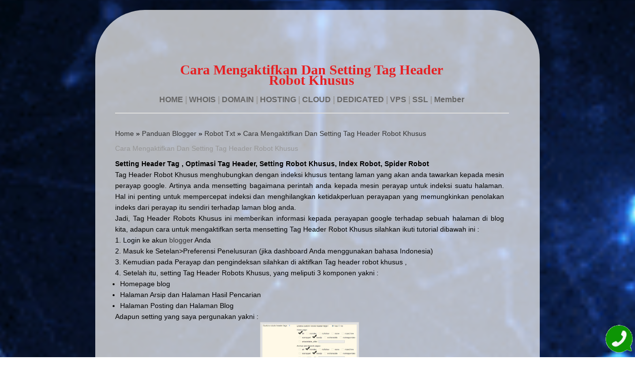

--- FILE ---
content_type: text/html; charset=UTF-8
request_url: https://www.satelit.net/2014/03/cara-mengaktifkan-dan-setting-tag.html
body_size: 9510
content:
<!DOCTYPE html>
<HTML dir='ltr' lang='id' xmlns='http://www.w3.org/1999/xhtml'>
<head>
<link href='https://www.blogger.com/static/v1/widgets/2944754296-widget_css_bundle.css' rel='stylesheet' type='text/css'/>
<meta charset='utf-8'/>
<meta content='text/html; charset=UTF-8' http-equiv='Content-Type'/>
<meta content='width=device-width,initial-scale=1.0,minimum-scale=0.5,maximum-scale=2.0' name='viewport'/>
<meta content='text/html; charset=UTF-8' http-equiv='Content-Type'/>
<meta content='blogger' name='generator'/>
<link href='https://www.satelit.net/favicon.ico' rel='icon' type='image/x-icon'/>
<link href='https://www.satelit.net/2014/03/cara-mengaktifkan-dan-setting-tag.html' rel='canonical'/>
<link rel="alternate" type="application/atom+xml" title="Satelit Web Hosting - Atom" href="https://www.satelit.net/feeds/posts/default" />
<link rel="alternate" type="application/rss+xml" title="Satelit Web Hosting - RSS" href="https://www.satelit.net/feeds/posts/default?alt=rss" />
<link rel="service.post" type="application/atom+xml" title="Satelit Web Hosting - Atom" href="https://www.blogger.com/feeds/1854221928983941516/posts/default" />

<link rel="alternate" type="application/atom+xml" title="Satelit Web Hosting - Atom" href="https://www.satelit.net/feeds/178152054126890821/comments/default" />
<!--Can't find substitution for tag [blog.ieCssRetrofitLinks]-->
<link href='https://blogger.googleusercontent.com/img/b/R29vZ2xl/AVvXsEjtzd9V9cquj0I2Ur2pw1S64STOQ-k0nIhq-xZVGLzfbNMbMzZouCKLM3XMwYLXUfdZt7b6daGHpNQrq5xFn1o6tB7taLocCV7d0rHesMHQOF5Fhoy4EF3fipE7e2Q8l01FJz9gC4XY4psM/s1600/setup-custom-robots.jpg' rel='image_src'/>
<meta content='https://www.satelit.net/2014/03/cara-mengaktifkan-dan-setting-tag.html' property='og:url'/>
<meta content='Cara Mengaktifkan Dan Setting Tag Header Robot Khusus' property='og:title'/>
<meta content='Layanan daftar domain dan web hosting unlimited harga murah, hosting cepat dan aman untuk website SEO AI, Search Engine Google AI, Tips Panduan SEO AI' property='og:description'/>
<meta content='https://blogger.googleusercontent.com/img/b/R29vZ2xl/AVvXsEjtzd9V9cquj0I2Ur2pw1S64STOQ-k0nIhq-xZVGLzfbNMbMzZouCKLM3XMwYLXUfdZt7b6daGHpNQrq5xFn1o6tB7taLocCV7d0rHesMHQOF5Fhoy4EF3fipE7e2Q8l01FJz9gC4XY4psM/w1200-h630-p-k-no-nu/setup-custom-robots.jpg' property='og:image'/>
<meta content='IE=EmulateIE7' http-equiv='X-UA-Compatible'/>
<title>Cara Mengaktifkan Dan Setting Tag Header Robot Khusus
Satelit Web Hosting</title>
<meta content='Cara Mengaktifkan Dan Setting Tag Header Robot Khusus' name='keywords'/>
<meta content='all' name='robots'/>
<meta content='bxYnsKGZwkOkqCLJDNmLERN-SWNOmITEiTFlgFLir3I' name='google-site-verification'/>
<meta content='3E849D059F3A1108D21670651C356E35' name='msvalidate.01'/>
<meta content='3bea7f8ba4ba690a' name='yandex-verification'/>
<meta content='general' name='rating'/>
<meta content='index, follow, snippet' name='googlebot'/>
<script type='text/javascript'>
var uri = window.location.toString();if (uri.indexOf("?m=1","?m=1") > 0) {var clean_uri = uri.substring(0, uri.indexOf("?m=1"));window.history.replaceState({}, document.title, clean_uri);}
</script>
<style type="text/css"> <!-- /*
<style id='page-skin-1' type='text/css'><!--
*/
/* BODY STYLES */
#navbar-iframe { display:none;}
* { margin:0;padding:0; }
body { margin: 0; padding: 0; font-family: Verdana, Geneva, sans-serif; line-height: 1.5em;
font-size: 12px; /* IE5 Win */
voice-family: "\"}\"";
voice-family: inherit;
font-size: 12px; /* easy scaling */
font-size: 14px;
color: #000;
background-image: url('https://blogger.googleusercontent.com/img/b/R29vZ2xl/AVvXsEhsw0ZRgE1gruJGwhoG_hUP-aUeCFshToF_mEeU7uoEL0in5B6D_E60vwnoQ2iFj9UrJ2zHoWUoL4wU7g8t_O5Wev1Urju04mIZDY-9VOfDhH9yR7ZNlld47ocDRdOC0ZYseB3LDInyd4Jx7xrOyb8T46VBLTuZC1r5ORI3V234d3oWd288TeAibwgd1zJB/s16000/background.gif');
background-position: center;
background-repeat: repeat;
-webkit-background-size: cover;
-moz-background-size: cover;
-o-background-size: cover;
background-size: cover;
}
/* BASIC HTML ELEMENTS STYLES */
a:link, a:visited { color: #333; text-decoration:none; }
a:hover,a:active { color:#ef0050; text-decoration:none; }
a img { border-width:0; }
#top-bg { background: rgba(255,255,255, 0.7); border-radius: 100px 100px 0 0; width: 70%; height: 100px; margin: 20px auto 0 auto; padding-left: 10px;}
/* LAYOUT STRUCTURE */
#outer-wrapper { background: rgba(255,255,255, 0.7); width: 70%; margin: 0 auto; padding-left: 10px; border:#eee 0px solid; }
#main-wrapper { float: left; width: 93%; padding:10px 0 0 20px;
word-wrap: break-word; /* fix for long text breaking sidebar float in IE */
overflow: hidden;     /* fix for long non-text content breaking IE sidebar float */
}
#footer-wrapper { width:93%; padding:0 0 10px 20px; border:solid 0px #f5f5f5; border-radius:10px;
word-wrap: break-word; /* fix for long text breaking sidebar float in IE */
overflow: hidden;      /* fix for long non-text content breaking IE sidebar float */
}
/* HEADER */
#header-wrapper { width:70%; height:70px; margin:0 auto 0px;}
#header-inner { background-position: center; margin-left: auto; margin-right: auto; }
#header { font-family: Arial, Helvetica, sans-serif; width:93%; text-align:center; float: left; height:30px;}
#header h1 { font-style:normal; padding:10px 0 5px 10px; font-family: Georgia, serif; color:#e62023; }
#header a { text-decoration: none; color:#999; border:0; }
#header a:hover { color:#666666; }
#header .description { visibility:hidden; font-size: 16px; color:#aaa; }
#header img { margin-left: auto; margin-right: auto; }
#menu { width:93%;}
#nav { overflow: hidden; line-height:1.4em; border-bottom:2px solid #DCDCDC; margin-bottom: 20px; margin-left: 30px; text-align: center; font-family:Arial, Helvetica, sans-serif; font-size:16px; color:#999; font-weight:700; padding:0 0 15px 0; text-decoration:none; }
#nav a { overflow: hidden; color:#666; text-decoration:none; }
#nav a:active { overflow: hidden; color:#e62023; }
#nav a:hover { overflow: hidden; color:#666; font-size:16px; padding-bottom:2px; border-bottom:dotted #ff0000; }
.breadcrumbs{padding:0 5px 5px 10px;margin:0 0 5px;font-size:14px;border-bottom:1px; font-weight:normal}
/* POSTS */
h2.date-header { line-height:1em; font:normal normal 100% 'Trebuchet MS',Trebuchet,Arial,Verdana,Sans-serif; text-transform:uppercase; letter-spacing:.2em; color:#999999; }
.post { margin-bottom:32px; }
.post h3 { padding:0 0 10px 10px; font-size:14px; font-weight:normal; line-height:1.4em; color:#cc6600; }
.post h3 a, .post h3 a:visited, .post h3 strong { display:block; text-decoration:none; color:#969696; font-weight:normal; }
.post h3 strong, .post h3 a:hover { color:#333333; }
.post-body { padding:0 10px 10px 10px; line-height:1.6em; }
.post-body blockquote { line-height:1.3em; }
.post-footer { color:#999999; text-transform:uppercase; font-size:12px; }
.comment-link { margin-left:.6em; }
.post img { padding:4px; background:#E1E1E1; border:1px solid #CCC; }
.post blockquote { font-style:normal; margin:10px; border-left:4px solid #CCC; padding-left:15px; }
.post blockquote p {
}
.post-body li {margin-left:10px; }
/* Related Post Cepat
--------------------------------- */
#related-postsku{float:left;width:100%;margin-top:5px;margin-left:0px;font-size:16px;font-family:Arial,serif;margin-bottom:0px;}
#related-postsku a{text-decoration:none;}
#related-postsku a:hover{text-decoration:none;}
#related-postsku ul{border:medium none;margin:10px 0px 10px 0px;padding:0;}
#related-postsku ul li{display:block;background:url("https://lh3.googleusercontent.com/-6iznc81V_pQ/UcmgB6yKU3I/AAAAAAAABWc/NhxmD6789YU/s25/rss.png") no-repeat 0 0;margin:0;padding-top:0;padding-right:0;padding-bottom:1px;padding-left:30px;margin-bottom:5px;line-height:2em;border-bottom:1px dotted #cccccc;}
/* COMMENTS */
#comments h4 { margin:1em 0; font-weight: bold; line-height: 1.4em; text-transform:uppercase; letter-spacing:.2em; color: #999999; }
#comments-block { margin:1em 0 1.5em; line-height:1.6em; }
#comments-block .comment-author { margin:.5em 0; }
#comments-block .comment-body { margin:.25em 0 0; }
#comments-block .comment-footer { margin:-.25em 0 2em; line-height: 1.4em; text-transform:uppercase; letter-spacing:.1em; }
#comments-block .comment-body p { margin:0 0 .75em; }
.deleted-comment { font-style:italic; color:gray; }
/* PAGINATION */
#pagination-newer { float: left; }
#pagination-older { float: right; }
#pagination { text-align: center; }
.feed-links { clear: both; line-height: 2.5em; }
/* FOOTER */
#footer-1 { float: left; width: 35%; padding: 5px 10px; font-size:14px; margin:5px; margin-right:0px; }
#footer-2 { float: right; width: 35%; padding: 5px 10px; font-size:14px; margin:5px; margin-left:0px; }
#footer-wrapper h2 { font-weight: bold; padding: 3px 10px; font-size:16px; background:#e62023; color:#fff; border-radius:4px; }
.footer ul { list-style:none; margin:0 0 0; padding:0 0 0; }
.footer li { margin:0; padding:0 0 2.4px 15px; text-indent:-10px; line-height:1.5em; }
.footer .widget { margin:0 0 20px 0px; }
.footer .widget-content { margin:10px 0 20px 0; }
.main .Blog { border-bottom-width: 0; }
/* CREDITS */
#credits { background: rgba(255,255,255, 0.7); border-radius: 0 0 100px 100px; width:70%; height:95px; margin: 0 auto 10px auto; border:#eee 0px solid; padding-left:10px;}
#credits { text-align:center; font-size:12px; }
#credits a:link, #footer a:visited { color: #999; border:0; }
#credits a:hover, #footer a:active, #footer p strong { color: #999; text-decoration:none; border:0; }
/* Read more */
.thumbnail-post { width:90px; height:60px; float:left; margin:0 10px 0 0; }
/* CSS Pricing Harga */
* {box-sizing: border-box;}
.columns {float: left; width: 33.3%; padding: 8px; padding-left: 40px;}
.price {background: linear-gradient(#FFFF00, #FF0000); list-style-type: none; border: 1px solid #eee; margin: 0; padding: 0; -webkit-transition: 0.3s; transition: 0.3s;}
.price:hover {box-shadow: 0 8px 12px 0 rgba(0,0,0,0.9)}
.price .header {background: linear-gradient(#00BFFF, #000000); color: white; font-size: 22px;}
.price li {border-bottom: 1px solid #eee; padding: 20px; text-align: center; font-size: 16px;}
.price .grey {background-color:#eee; font-size:18px;}
.button {background: linear-gradient(#FFCC00, #FF3300); border-radius: 15px; color: white; padding: 10px 25px; text-align: center; text-decoration: none; font-size: 22px;}
/* Responsive Pricing Harga */
@media only screen and (max-width: 600px) {
.columns {width: 100%;}
}
/* Responsive Template */
@media screen and (max-width:768px){
#top-bg {width:95%;}
#outer-wrapper {width:95%;}
#header-wrapper {width:95%;}
#credits  {width:95%;}
}

--></style>
<script async='async' src='//ajax.googleapis.com/ajax/libs/jquery/2.2.0/jquery.min.js' type='text/javascript'></script>
<!-- Artikel Related Post Start Bro-->
<script type='text/javascript'>
//<![CDATA[
var relatedTitles=new Array();var relatedTitlesNum=0;var relatedUrls=new Array();function related_results_labels(json){for(var i=0;i<json.feed.entry.length;i++){var entry=json.feed.entry[i];relatedTitles[relatedTitlesNum]=entry.title.$t;for(var k=0;k<entry.link.length;k++){if(entry.link[k].rel=='alternate'){relatedUrls[relatedTitlesNum]=entry.link[k].href;relatedTitlesNum++;break;}}}}
function removeRelatedDuplicates(){var tmp=new Array(0);var tmp2=new Array(0);for(var i=0;i<relatedUrls.length;i++){if(!contains(tmp,relatedUrls[i])){tmp.length+=1;tmp[tmp.length-1]=relatedUrls[i];tmp2.length+=1;tmp2[tmp2.length-1]=relatedTitles[i];}}
relatedTitles=tmp2;relatedUrls=tmp;}
function contains(a,e){for(var j=0;j<a.length;j++)if(a[j]==e)return true;return false;}
function printRelatedLabels(){var r=Math.floor((relatedTitles.length-1)*Math.random());var i=0;document.write('<ul>');while(i<relatedTitles.length&&i<20){document.write('<li><a href="'+relatedUrls[r]+'">'+relatedTitles[r]+'</a></li>');if(r<relatedTitles.length-1){r++;}else{r=0;}
i++;}
document.write('</ul>');}//]]>
</script>
<!-- Artikel Related Post End Bro-->
<link href='https://www.blogger.com/dyn-css/authorization.css?targetBlogID=1854221928983941516&amp;zx=467d737d-cefc-4db4-9909-06148b34ef33' media='none' onload='if(media!=&#39;all&#39;)media=&#39;all&#39;' rel='stylesheet'/><noscript><link href='https://www.blogger.com/dyn-css/authorization.css?targetBlogID=1854221928983941516&amp;zx=467d737d-cefc-4db4-9909-06148b34ef33' rel='stylesheet'/></noscript>
<meta name='google-adsense-platform-account' content='ca-host-pub-1556223355139109'/>
<meta name='google-adsense-platform-domain' content='blogspot.com'/>

</head>
<body>
<div id='top-bg'></div>
<div id='outer-wrapper'><div id='wrap2'>
<span id='skiplinks' style='display:none;'>
<a href='#main'>skip to main </a> |
<a href='#sidebar'>skip to sidebar</a>
</span>
<div id='header-wrapper'>
<div class='header section' id='header'><div class='widget Header' data-version='1' id='Header1'>
<div id='header-inner'>
<div class='titlewrapper'>
<h1 class='title'>Cara Mengaktifkan Dan Setting Tag Header Robot Khusus</h1>
<div class='descriptionwrapper'>
<p class='description'><span>Layanan daftar domain dan web hosting unlimited harga murah, hosting cepat dan aman untuk website SEO AI, Search Engine Google AI, Tips Panduan SEO AI</span></p>
</div>
</div>
</div>
</div></div>
</div>
<div id='menu'>
<div id='nav'>
<a href='/' title='Home'><b>HOME</b></a> | 
  <a href='https://site.satelit.net/domain-registration/domain-whois-lookup.php' target='_blank' title='whois'><b>WHOIS</b></a> | 
  <a href='https://site.satelit.net/domain-registration/domain-registration-price.php' target='_blank' title='domain'><b>DOMAIN</b></a> | 
  <a href='https://site.satelit.net/web-hosting/index.php' target='_blank' title='hosting'><b>HOSTING</b></a> | 
  <a href='https://site.satelit.net/cloudhosting.php' target='_blank' title='cloud'><b>CLOUD</b></a> | 
  <a href='https://site.satelit.net/dedicated-servers.php' target='_blank' title='dedicated'><b>DEDICATED</b></a> | 
  <a href='https://site.satelit.net/virtualserverlinux-hosting.php' target='_blank' title='vps'><b>VPS</b></a> | 
  <a href='https://site.satelit.net/digital-certificate' target='_blank' title='ssl'><b>SSL</b></a> | 
  <a href='https://site.satelit.net/login.php' rel='nofollow' target='_blank' title='login'><b>Member</b></a>
</div>
</div>
<div id='content-wrapper'>
<div id='main-wrapper'>
<div class='main section' id='main'><div class='widget Blog' data-version='1' id='Blog1'>
<div class='blog-posts hfeed'>
<div class='breadcrumbs'>
<a href='https://www.satelit.net/' itemprop='url' title='Home'>Home</a>
 &#187;
<a href='https://www.satelit.net/search/label/Panduan%20Blogger?&max-results=7' itemprop='url' title='Panduan Blogger'>Panduan Blogger</a>
 &#187;
<a href='https://www.satelit.net/search/label/Robot%20Txt?&max-results=7' itemprop='url' title='Robot Txt'>Robot Txt</a>
 &#187; <span><a href='https://www.satelit.net/2014/03/cara-mengaktifkan-dan-setting-tag.html'>Cara Mengaktifkan Dan Setting Tag Header Robot Khusus</a></span>
</div>
<!--Can't find substitution for tag [defaultAdStart]-->
<div class='post hentry'>
<a name='178152054126890821'></a>
<h3 class='post-title entry-title'>
<a href='https://www.satelit.net/2014/03/cara-mengaktifkan-dan-setting-tag.html'>Cara Mengaktifkan Dan Setting Tag Header Robot Khusus</a>
</h3>
<div class='post-header-line-1'></div>
<div class='post-body entry-content'>
<div dir="ltr" style="text-align: left;" trbidi="on"><div style="text-align: justify;"><b>Setting Header Tag , Optimasi Tag Header, Setting Robot Khusus, Index Robot, Spider Robot </b><br />Tag Header Robot Khusus menghubungkan dengan indeksi khusus tentang  laman yang akan anda tawarkan kepada mesin perayap google. Artinya anda  mensetting bagaimana perintah anda kepada mesin perayap untuk indeksi  suatu halaman. Hal ini penting untuk mempercepat indeksi dan  menghilangkan ketidakperluan perayapan yang memungkinkan penolakan  indeks dari perayap itu sendiri terhadap laman blog anda.&nbsp;</div><div style="text-align: justify;"></div><div style="text-align: justify;">Jadi, Tag Header Robots Khusus ini memberikan informasi kepada perayapan google terhadap sebuah halaman di blog kita, adapun cara untuk mengaktifkan  serta mensetting Tag Header Robot Khusus silahkan ikuti tutorial dibawah  ini :</div><div style="text-align: justify;">1. Login ke akun <a href="//www.blogger.com/">blogge</a>r Anda</div><div style="text-align: justify;">2. Masuk ke Setelan&gt;Preferensi Penelusuran (jika dashboard Anda menggunakan <span class="flhvtu4" id="flhvtu4_2">bahasa Indonesia</span>)</div><div style="text-align: justify;">3. Kemudian pada Perayap dan pengindeksan silahkan di aktifkan Tag  header robot khusus , </div><div style="text-align: justify;">4. Setelah itu, setting Tag Header Robots Khusus, yang meliputi 3 komponen yakni :</div><ul><li style="text-align: justify;">Homepage blog</li><li style="text-align: justify;">Halaman Arsip dan Halaman Hasil Pencarian</li><li style="text-align: justify;">Halaman Posting dan Halaman Blog</li></ul><span style="text-align: justify;">Adapun setting yang saya pergunakan yakni :</span><br /><div class="separator" style="clear: both; text-align: center;"><img alt="Tag Header Robots Khusus" border="0" height="125" loading="lazy" src="https://blogger.googleusercontent.com/img/b/R29vZ2xl/AVvXsEjtzd9V9cquj0I2Ur2pw1S64STOQ-k0nIhq-xZVGLzfbNMbMzZouCKLM3XMwYLXUfdZt7b6daGHpNQrq5xFn1o6tB7taLocCV7d0rHesMHQOF5Fhoy4EF3fipE7e2Q8l01FJz9gC4XY4psM/s1600-rw/setup-custom-robots.jpg" title="Tag Header Robots Khusus" width="200" /></div><ul><li><b>Beranda&nbsp;</b>: All dan Noodp</li><li><b>Laman Arsip Dan Penelusuran&nbsp;</b>: Noindex dan Noodp</li><li><b>Default Untuk Post Dan Laman&nbsp;</b>: All dan Noodp</li></ul><b>Penjelasan Fungsi Masing-Masing Tag Pada Tag&nbsp;<span style="text-align: justify;">Header Robots Khusus</span></b><br /><div></div><table border="1"><tbody><tr><th>Direktif</th><th>Penjelasan</th></tr><tr><td><code>all</code></td>     <td>Tidak ada batasan untuk mengindeks  atau melayani. Catatan: Direktif ini adalah nilai default dan tidak  berpengaruh jika secara eksplisit terdaftar.</td></tr><tr><td><code>noindex</code></td>     <td>Jangan tampilkan halaman ini di hasil pencarian dan tidak menunjukkan "Cached" link dalam hasil pencarian.</td></tr><tr><td><code>nofollow</code></td>     <td>Jangan ikuti link di halaman ini.</td></tr><tr><td><code>none</code></td>     <td>Sama dengan tag <code>noindex, nofollow</code></td></tr><tr><td><code>noarchive</code></td>     <td>Tidak menunjukkan "Cached" link dalam hasil pencarian.</td></tr><tr><td><code>nosnippet</code></td>     <td>Jangan tampilkan potongan dalam hasil pencarian untuk halaman ini.</td></tr><tr><td><code>noodp</code></td>     <td>Jangan menggunakan <span class="flhvtu4" id="flhvtu4_7">metadata</span> dari <br />Open Directory project untuk judul atau potongan ditampilkan untuk halaman ini.</td></tr><tr><td><code>notranslate</code></td>     <td>Jangan menawarkan terjemahan dari halaman ini dalam hasil pencarian.</td></tr><tr><td><code>noimageindex</code></td>     <td>Jangan indeks gambar di halaman ini.</td></tr><tr><td><code>unavailable_after: [RFC-850 date/time]</code></td>     <td>Jangan  tampilkan halaman ini dalam hasil pencarian setelah tanggal yang  ditentukan / waktu. Tanggal / waktu harus ditentukan dalam<br />RFC 850 format.</td></tr></tbody></table><br />Semoga membantu teman semua dalam mengoptimalkan blognya</div>
<div id='related-postsku'>
<font style='font-size:19px;color:#CC333B;font-family:Arial;'><b>Read This Related Article : </b>
</font><font color='#333'>Panduan Blogger
<script src='/feeds/posts/default/-/Panduan Blogger?alt=json-in-script&callback=related_results_labels&max-results=7' type='text/javascript'></script>
Robot Txt
<script src='/feeds/posts/default/-/Robot Txt?alt=json-in-script&callback=related_results_labels&max-results=7' type='text/javascript'></script>
</font>
<script type='text/javascript'> removeRelatedDuplicates(); printRelatedLabels();</script>
</div>
<div style='clear: both;'></div>
</div>
<div class='post-footer'>
<div class='post-footer-line post-footer-line-1'><span class='post-author vcard'>
Posted by
<span class='fn'>Unmetered.ID</span>
</span>
<span class='post-timestamp'>
</span>
<span class='post-comment-link'>
</span>
<span class='post-icons'>
</span>
</div>
<div class='post-footer-line post-footer-line-2'><span class='post-labels'>
Labels:
<a href='https://www.satelit.net/search/label/Panduan%20Blogger' rel='tag'>Panduan Blogger</a>,
<a href='https://www.satelit.net/search/label/Robot%20Txt' rel='tag'>Robot Txt</a>
</span>
</div>
<div class='post-footer-line post-footer-line-3'></div>
</div>
</div>
<div class='comments' id='comments'><a name='comments'></a>
<div id='backlinks-container'>
<div id='Blog1_backlinks-container'>
</div>
</div>
</div>
<!--Can't find substitution for tag [adEnd]-->
</div>
<div class='pagination' id='pagination'>
<span id='pagination-newer'>
<a class='pagination-newer' href='https://www.satelit.net/2014/03/robotstxt.html' id='Blog1_pagination-newer' title='Posting Lebih Baru'><img alt='newer_posts' src='https://2.bp.blogspot.com/-nRca_djceOw/V0R2sTZUeiI/AAAAAAAAB5U/CCnJ6HLY9qkrHCya8oiFjg0iTrPYbX4qgCLcB/s1600/prev.png'/></a>
</span>
<span id='pagination-older'>
<a class='pagination-older' href='https://www.satelit.net/2014/03/cara-membuat-meta-tag-robot-yang-valid.html' id='Blog1_pagination-older' title='Posting Lama'><img alt='older_posts' src='https://4.bp.blogspot.com/-xLxw7rUh2Qw/V0R2yEY3E9I/AAAAAAAAB5Y/NtOHmPUIfx4Y_xqAocX_tXR3LnRHbIFBQCLcB/s1600/next.png'/></a>
</span>
<a class='home' href='https://www.satelit.net/'>Beranda</a>
</div>
<div class='clear: both;'></div>
<div class='post-feeds'>
</div>
</div></div>
</div>
</div>
<div class='clear'>&#160;</div>
</div>
<div class='clear'>&#160;</div>
<div id='footer-wrapper'>
<div id='footer-left'>
<div class='footer section' id='footer-1'><div class='widget BlogArchive' data-version='1' id='BlogArchive1'>
<h2>Arsip Blog</h2>
<div class='widget-content'>
<div id='ArchiveList'>
<div id='BlogArchive1_ArchiveList'>
<ul class='flat'>
<li class='archivedate'>
<a href='https://www.satelit.net/2025/12/'>Desember</a> (1)
      </li>
<li class='archivedate'>
<a href='https://www.satelit.net/2025/11/'>November</a> (77)
      </li>
<li class='archivedate'>
<a href='https://www.satelit.net/2015/02/'>Februari</a> (1)
      </li>
<li class='archivedate'>
<a href='https://www.satelit.net/2014/06/'>Juni</a> (6)
      </li>
<li class='archivedate'>
<a href='https://www.satelit.net/2014/05/'>Mei</a> (31)
      </li>
<li class='archivedate'>
<a href='https://www.satelit.net/2014/04/'>April</a> (43)
      </li>
<li class='archivedate'>
<a href='https://www.satelit.net/2014/03/'>Maret</a> (229)
      </li>
<li class='archivedate'>
<a href='https://www.satelit.net/2014/02/'>Februari</a> (11)
      </li>
<li class='archivedate'>
<a href='https://www.satelit.net/2014/01/'>Januari</a> (12)
      </li>
<li class='archivedate'>
<a href='https://www.satelit.net/2013/12/'>Desember</a> (7)
      </li>
<li class='archivedate'>
<a href='https://www.satelit.net/2013/11/'>November</a> (2)
      </li>
</ul>
</div>
</div>
<div class='clear'></div>
</div>
</div></div>
</div>
<div id='footer-right'>
<div class='footer section' id='footer-2'><div class='widget PopularPosts' data-version='1' id='PopularPosts1'>
<h2>Artikel Populer</h2>
<div class='widget-content popular-posts'>
<ul>
<li>
<a href='https://www.satelit.net/2014/03/free-seo-tools.html'>Free SEO tools</a>
</li>
<li>
<a href='https://www.satelit.net/2015/02/galery.html'>Galery</a>
</li>
<li>
<a href='https://www.satelit.net/2014/03/free-download-software-backlink_21.html'>Free Download Software Backlink Generator</a>
</li>
<li>
<a href='https://www.satelit.net/2014/05/macam-form-threaded-comments.html'>Macam Form Threaded Comments</a>
</li>
<li>
<a href='https://www.satelit.net/2014/06/google-adsense-di-banned-cari-tau.html'>Google Adsense di banned Cari tau solusinya</a>
</li>
<li>
<a href='https://www.satelit.net/2014/05/template-blogger-for-photographers.html'>Template Blogger For photographers</a>
</li>
<li>
<a href='https://www.satelit.net/2014/05/membuat-blog-template-valid-css3.html'>Membuat Blog Template Valid CSS3 </a>
</li>
<li>
<a href='https://www.satelit.net/2014/06/what-is-local-seo.html'>What is local seo</a>
</li>
</ul>
<div class='clear'></div>
</div>
</div></div>
</div>
</div>
</div>
<div id='credits'>
<a href='https://www.whtop.com/' target='_blank' title='Terdaftar di WHTop.com,  Direktori web hosting terbesar!'><img alt='Terdaftar di WHTop.com' height='60' src='https://images.whtop.com/listed-whtop-25.png' width='140'/></a><br/>
<a href='https://api.whatsapp.com/send?phone=628999999677&text=Hello%20ada%20yang%20bisa%20dibantu..' style='display:scroll;position:fixed;Bottom:0px;right:0px;' target='_blank' title='livechat'>
<img src='https://blogger.googleusercontent.com/img/b/R29vZ2xl/AVvXsEiiCRSnFpdgZUqH-q7SL77EH-yYBr5WADqueBHjquYsNBAML9S0YVjkJwjvdwReUUtjGjoV4IRrZBgpbOI6UrhEl3W38v77_G6ZNFIlmf5a1SxKj3VOM_MpCs_iafeNjMCDTb84fbLcjk9J7kisi0RVZrZYn2nvvFE1hwlfmi0z17mnT7NnESRZ6ETD1zzs/s1600/chat.png'/></a>

Copyright &#169; <a href='https://www.unmetered.id'> Unmetered Hosting</a>
</div>

<!--
<script type="text/javascript" src="https://www.blogger.com/static/v1/widgets/2028843038-widgets.js"></script>
<script type='text/javascript'>
window['__wavt'] = 'AOuZoY7PRxF2aE_TGOvi0nMHq0-Z62Wpsw:1768992621327';_WidgetManager._Init('//www.blogger.com/rearrange?blogID\x3d1854221928983941516','//www.satelit.net/2014/03/cara-mengaktifkan-dan-setting-tag.html','1854221928983941516');
_WidgetManager._SetDataContext([{'name': 'blog', 'data': {'blogId': '1854221928983941516', 'title': 'Satelit Web Hosting', 'url': 'https://www.satelit.net/2014/03/cara-mengaktifkan-dan-setting-tag.html', 'canonicalUrl': 'https://www.satelit.net/2014/03/cara-mengaktifkan-dan-setting-tag.html', 'homepageUrl': 'https://www.satelit.net/', 'searchUrl': 'https://www.satelit.net/search', 'canonicalHomepageUrl': 'https://www.satelit.net/', 'blogspotFaviconUrl': 'https://www.satelit.net/favicon.ico', 'bloggerUrl': 'https://www.blogger.com', 'hasCustomDomain': true, 'httpsEnabled': true, 'enabledCommentProfileImages': true, 'gPlusViewType': 'FILTERED_POSTMOD', 'adultContent': false, 'analyticsAccountNumber': 'G-361729461', 'analytics4': true, 'encoding': 'UTF-8', 'locale': 'id', 'localeUnderscoreDelimited': 'id', 'languageDirection': 'ltr', 'isPrivate': false, 'isMobile': false, 'isMobileRequest': false, 'mobileClass': '', 'isPrivateBlog': false, 'isDynamicViewsAvailable': true, 'feedLinks': '\x3clink rel\x3d\x22alternate\x22 type\x3d\x22application/atom+xml\x22 title\x3d\x22Satelit Web Hosting - Atom\x22 href\x3d\x22https://www.satelit.net/feeds/posts/default\x22 /\x3e\n\x3clink rel\x3d\x22alternate\x22 type\x3d\x22application/rss+xml\x22 title\x3d\x22Satelit Web Hosting - RSS\x22 href\x3d\x22https://www.satelit.net/feeds/posts/default?alt\x3drss\x22 /\x3e\n\x3clink rel\x3d\x22service.post\x22 type\x3d\x22application/atom+xml\x22 title\x3d\x22Satelit Web Hosting - Atom\x22 href\x3d\x22https://www.blogger.com/feeds/1854221928983941516/posts/default\x22 /\x3e\n\n\x3clink rel\x3d\x22alternate\x22 type\x3d\x22application/atom+xml\x22 title\x3d\x22Satelit Web Hosting - Atom\x22 href\x3d\x22https://www.satelit.net/feeds/178152054126890821/comments/default\x22 /\x3e\n', 'meTag': '', 'adsenseHostId': 'ca-host-pub-1556223355139109', 'adsenseHasAds': false, 'adsenseAutoAds': false, 'boqCommentIframeForm': true, 'loginRedirectParam': '', 'view': '', 'dynamicViewsCommentsSrc': '//www.blogblog.com/dynamicviews/4224c15c4e7c9321/js/comments.js', 'dynamicViewsScriptSrc': '//www.blogblog.com/dynamicviews/00d9e3c56f0dbcee', 'plusOneApiSrc': 'https://apis.google.com/js/platform.js', 'disableGComments': true, 'interstitialAccepted': false, 'sharing': {'platforms': [{'name': 'Dapatkan link', 'key': 'link', 'shareMessage': 'Dapatkan link', 'target': ''}, {'name': 'Facebook', 'key': 'facebook', 'shareMessage': 'Bagikan ke Facebook', 'target': 'facebook'}, {'name': 'BlogThis!', 'key': 'blogThis', 'shareMessage': 'BlogThis!', 'target': 'blog'}, {'name': 'X', 'key': 'twitter', 'shareMessage': 'Bagikan ke X', 'target': 'twitter'}, {'name': 'Pinterest', 'key': 'pinterest', 'shareMessage': 'Bagikan ke Pinterest', 'target': 'pinterest'}, {'name': 'Email', 'key': 'email', 'shareMessage': 'Email', 'target': 'email'}], 'disableGooglePlus': true, 'googlePlusShareButtonWidth': 0, 'googlePlusBootstrap': '\x3cscript type\x3d\x22text/javascript\x22\x3ewindow.___gcfg \x3d {\x27lang\x27: \x27id\x27};\x3c/script\x3e'}, 'hasCustomJumpLinkMessage': true, 'jumpLinkMessage': 'Detail \xbb', 'pageType': 'item', 'postId': '178152054126890821', 'postImageThumbnailUrl': 'https://blogger.googleusercontent.com/img/b/R29vZ2xl/AVvXsEjtzd9V9cquj0I2Ur2pw1S64STOQ-k0nIhq-xZVGLzfbNMbMzZouCKLM3XMwYLXUfdZt7b6daGHpNQrq5xFn1o6tB7taLocCV7d0rHesMHQOF5Fhoy4EF3fipE7e2Q8l01FJz9gC4XY4psM/s72-c/setup-custom-robots.jpg', 'postImageUrl': 'https://blogger.googleusercontent.com/img/b/R29vZ2xl/AVvXsEjtzd9V9cquj0I2Ur2pw1S64STOQ-k0nIhq-xZVGLzfbNMbMzZouCKLM3XMwYLXUfdZt7b6daGHpNQrq5xFn1o6tB7taLocCV7d0rHesMHQOF5Fhoy4EF3fipE7e2Q8l01FJz9gC4XY4psM/s1600/setup-custom-robots.jpg', 'pageName': 'Cara Mengaktifkan Dan Setting Tag Header Robot Khusus', 'pageTitle': 'Satelit Web Hosting: Cara Mengaktifkan Dan Setting Tag Header Robot Khusus', 'metaDescription': ''}}, {'name': 'features', 'data': {}}, {'name': 'messages', 'data': {'edit': 'Edit', 'linkCopiedToClipboard': 'Tautan disalin ke papan klip!', 'ok': 'Oke', 'postLink': 'Tautan Pos'}}, {'name': 'template', 'data': {'name': 'custom', 'localizedName': 'Khusus', 'isResponsive': false, 'isAlternateRendering': false, 'isCustom': true}}, {'name': 'view', 'data': {'classic': {'name': 'classic', 'url': '?view\x3dclassic'}, 'flipcard': {'name': 'flipcard', 'url': '?view\x3dflipcard'}, 'magazine': {'name': 'magazine', 'url': '?view\x3dmagazine'}, 'mosaic': {'name': 'mosaic', 'url': '?view\x3dmosaic'}, 'sidebar': {'name': 'sidebar', 'url': '?view\x3dsidebar'}, 'snapshot': {'name': 'snapshot', 'url': '?view\x3dsnapshot'}, 'timeslide': {'name': 'timeslide', 'url': '?view\x3dtimeslide'}, 'isMobile': false, 'title': 'Cara Mengaktifkan Dan Setting Tag Header Robot Khusus', 'description': 'Layanan daftar domain dan web hosting unlimited harga murah, hosting cepat dan aman untuk website SEO AI, Search Engine Google AI, Tips Panduan SEO AI', 'featuredImage': 'https://blogger.googleusercontent.com/img/b/R29vZ2xl/AVvXsEjtzd9V9cquj0I2Ur2pw1S64STOQ-k0nIhq-xZVGLzfbNMbMzZouCKLM3XMwYLXUfdZt7b6daGHpNQrq5xFn1o6tB7taLocCV7d0rHesMHQOF5Fhoy4EF3fipE7e2Q8l01FJz9gC4XY4psM/s1600/setup-custom-robots.jpg', 'url': 'https://www.satelit.net/2014/03/cara-mengaktifkan-dan-setting-tag.html', 'type': 'item', 'isSingleItem': true, 'isMultipleItems': false, 'isError': false, 'isPage': false, 'isPost': true, 'isHomepage': false, 'isArchive': false, 'isLabelSearch': false, 'postId': 178152054126890821}}]);
_WidgetManager._RegisterWidget('_HeaderView', new _WidgetInfo('Header1', 'header', document.getElementById('Header1'), {}, 'displayModeFull'));
_WidgetManager._RegisterWidget('_BlogView', new _WidgetInfo('Blog1', 'main', document.getElementById('Blog1'), {'cmtInteractionsEnabled': false, 'lightboxEnabled': true, 'lightboxModuleUrl': 'https://www.blogger.com/static/v1/jsbin/4049919853-lbx.js', 'lightboxCssUrl': 'https://www.blogger.com/static/v1/v-css/828616780-lightbox_bundle.css'}, 'displayModeFull'));
_WidgetManager._RegisterWidget('_BlogArchiveView', new _WidgetInfo('BlogArchive1', 'footer-1', document.getElementById('BlogArchive1'), {'languageDirection': 'ltr', 'loadingMessage': 'Memuat\x26hellip;'}, 'displayModeFull'));
_WidgetManager._RegisterWidget('_PopularPostsView', new _WidgetInfo('PopularPosts1', 'footer-2', document.getElementById('PopularPosts1'), {}, 'displayModeFull'));
</script>
</body>--></body>
</HTML>

--- FILE ---
content_type: text/javascript; charset=UTF-8
request_url: https://www.satelit.net/feeds/posts/default/-/Panduan%20Blogger?alt=json-in-script&callback=related_results_labels&max-results=7
body_size: 19493
content:
// API callback
related_results_labels({"version":"1.0","encoding":"UTF-8","feed":{"xmlns":"http://www.w3.org/2005/Atom","xmlns$openSearch":"http://a9.com/-/spec/opensearchrss/1.0/","xmlns$blogger":"http://schemas.google.com/blogger/2008","xmlns$georss":"http://www.georss.org/georss","xmlns$gd":"http://schemas.google.com/g/2005","xmlns$thr":"http://purl.org/syndication/thread/1.0","id":{"$t":"tag:blogger.com,1999:blog-1854221928983941516"},"updated":{"$t":"2025-12-24T20:22:11.973+07:00"},"category":[{"term":"Search Engine Optimization"},{"term":"Blogger Tips"},{"term":"Panduan Blogger"},{"term":"Template Blogger"},{"term":"Artificial Intelligence"},{"term":"Pyramid Link Building"},{"term":"Backlink Dofollow"},{"term":"Web hosting"},{"term":"Panduan Meta Tag"},{"term":"Platform website"},{"term":"Google"},{"term":"Panduan Wordpress"},{"term":"free templates"},{"term":"Free Download Sofware"},{"term":"Datacenter"},{"term":"Game Online"},{"term":"Robot Txt"},{"term":"online business"},{"term":"HTML\/CSS"},{"term":"codeigniter"},{"term":"Tips Computer"},{"term":"Content Creator"},{"term":"Pengaruh AI"},{"term":"Streamflow"},{"term":"Top Keyword"},{"term":"dampak AI"},{"term":"DNS SERVER"},{"term":"Jasa Website"},{"term":"Komputer"},{"term":"Satelit"},{"term":"inovasi AI"}],"title":{"type":"text","$t":"Satelit Web Hosting"},"subtitle":{"type":"html","$t":"Layanan daftar domain dan web hosting unlimited harga murah, hosting cepat dan aman untuk website SEO AI, Search Engine Google AI, Tips Panduan SEO AI"},"link":[{"rel":"http://schemas.google.com/g/2005#feed","type":"application/atom+xml","href":"https:\/\/www.satelit.net\/feeds\/posts\/default"},{"rel":"self","type":"application/atom+xml","href":"https:\/\/www.blogger.com\/feeds\/1854221928983941516\/posts\/default\/-\/Panduan+Blogger?alt=json-in-script\u0026max-results=7"},{"rel":"alternate","type":"text/html","href":"https:\/\/www.satelit.net\/search\/label\/Panduan%20Blogger"},{"rel":"hub","href":"http://pubsubhubbub.appspot.com/"},{"rel":"next","type":"application/atom+xml","href":"https:\/\/www.blogger.com\/feeds\/1854221928983941516\/posts\/default\/-\/Panduan+Blogger\/-\/Panduan+Blogger?alt=json-in-script\u0026start-index=8\u0026max-results=7"}],"author":[{"name":{"$t":"Unmetered.ID"},"uri":{"$t":"http:\/\/www.blogger.com\/profile\/01083731015464160882"},"email":{"$t":"noreply@blogger.com"},"gd$image":{"rel":"http://schemas.google.com/g/2005#thumbnail","width":"32","height":"32","src":"\/\/blogger.googleusercontent.com\/img\/b\/R29vZ2xl\/AVvXsEiFuVrYEWPtq1qDxe8OWOvV-sz2wV3Yv9eTw_hFagiWjL25Czz_7-KEslm4jNS33o90GXGIYIiZ5a35gSifNE1V5MQH1Y2DkIXQcKGAYqdO8K9Wiab6it27g3dK0leLXMI\/s113\/890c99eb1ee85e0d360be0ea7aed0d46.jpg"}}],"generator":{"version":"7.00","uri":"http://www.blogger.com","$t":"Blogger"},"openSearch$totalResults":{"$t":"34"},"openSearch$startIndex":{"$t":"1"},"openSearch$itemsPerPage":{"$t":"7"},"entry":[{"id":{"$t":"tag:blogger.com,1999:blog-1854221928983941516.post-4720685211816276927"},"published":{"$t":"2025-11-15T12:16:00.004+07:00"},"updated":{"$t":"2025-11-15T12:16:27.437+07:00"},"category":[{"scheme":"http://www.blogger.com/atom/ns#","term":"Blogger Tips"},{"scheme":"http://www.blogger.com/atom/ns#","term":"Panduan Blogger"}],"title":{"type":"text","$t":"Panduan dan Cara Langkah Membuat Blog Gratis "},"content":{"type":"html","$t":"\u003Cp\u003ECara membuat Blog Gratis: Panduan Langkah demi Langkah\u003C\/p\u003E\u003Cp\u003E\u003Cbr \/\u003E\u003C\/p\u003E\u003Cp\u003EDalam era digital saat ini, memiliki blog pribadi tidak hanya sekadar hobi; itu adalah cara untuk berbagi pemikiran, pengalaman, dan informasi dengan dunia. Tapi tahukah Anda bahwa Anda bisa membuat blog secara gratis? Artikel ini akan membahas langkah-langkah untuk membuat blog gratis, khususnya dalam konteks membuat artikel dengan bantuan AI.\u003C\/p\u003E\u003Cp\u003E\u003Cbr \/\u003E\u003C\/p\u003E\u003Cp\u003E\u003Cb\u003EMengapa Perlu Membuat Blog?\u003C\/b\u003E\u003C\/p\u003E\u003Cp\u003E\u003Cbr \/\u003E\u003C\/p\u003E\u003Cp\u003ESebelum kita membahas cara membuat blog, mari kita lihat alasan mengapa blogging menjadi kegiatan yang begitu populer. Blog memberikan platform untuk mengekspresikan diri dan berbagi ide dengan orang lain. Selain itu, membuat blog juga dapat meningkatkan keterampilan menulis, membantu membangun jaringan, dan bahkan menciptakan peluang karir baru.\u003C\/p\u003E\u003Cp\u003E\u003Cbr \/\u003E\u003C\/p\u003E\u003Cp\u003EDengan adanya teknologi seperti AI, kini membuat konten untuk website pun menjadi lebih mudah. Anda bisa menghasilkan konten berkualitas tinggi tanpa harus menghabiskan banyak waktu. Mari kita eksplorasi bagaimana Anda bisa memanfaatkan alat-alat ini dalam proses blogging Anda.\u003C\/p\u003E\u003Cp\u003E\u003Cbr \/\u003E\u003C\/p\u003E\u003Cp\u003EBerikut ini Langkah-Langkah Membuat Blog Gratis\u003C\/p\u003E\u003Cp\u003E\u003Cbr \/\u003E\u003C\/p\u003E\u003Cp\u003E1. Pilih Platform Blogging\u003C\/p\u003E\u003Cp\u003EAda banyak platform yang memungkinkan Anda untuk membuat blog secara gratis. Beberapa pilihan populer termasuk WordPress.com, Blogger, dan posts.id. Setiap platform memiliki kelebihan dan kekurangannya masing-masing, misalnya, sangat fleksibel dan mudah digunakan, sementara Blogger menawarkan kemudahan integrasi dengan akun Google Anda.\u003C\/p\u003E\u003Cp\u003E\u003Cbr \/\u003E\u003C\/p\u003E\u003Cp\u003E2. Daftar dan Pilih Nama Domain\u003C\/p\u003E\u003Cp\u003ESetelah memilih platform, langkah selanjutnya adalah mendaftar. Sekarang, Anda perlu memilih nama untuk blog Anda. Usahakan untuk memilih nama yang unik, mencerminkan isi blog, dan mudah diingat. Ingat, nama domain Anda akan menjadi identitas utama blog Anda di dunia maya.\u003C\/p\u003E\u003Cp\u003E\u003Cbr \/\u003E\u003C\/p\u003E\u003Cp\u003E3. Pilih Desain Tema dan Kustomisasi\u003C\/p\u003E\u003Cp\u003ESebagian besar platform blogging menawarkan berbagai tema yang dapat dipilih. Pilih tema yang sesuai dengan gaya dan tujuan blog Anda. Anda juga bisa melakukan kustomisasi lebih lanjut dengan mengubah warna, font, dan tata letak agar lebih menarik bagi pembaca.\u003C\/p\u003E\u003Cp\u003E\u003Cbr \/\u003E\u003C\/p\u003E\u003Cp\u003E4. Mulai Menulis Konten\u003C\/p\u003E\u003Cp\u003EKini saatnya mulai menciptakan konten! Jika Anda ingin membuat artikel dengan bantuan AI, ada berbagai alat yang dapat membantu. Misalnya, Anda bisa menggunakan aplikasi AI untuk mendapatkan ide-ide artikel atau bahkan menghasilkan draf awal. Namun, pastikan untuk selalu menambahkan sentuhan pribadi agar tulisan Anda tetap otentik.\u003C\/p\u003E\u003Cp\u003E\u003Cbr \/\u003E\u003C\/p\u003E\u003Cp\u003E\u003Cb\u003EMempromosikan Konten Anda\u003C\/b\u003E\u003C\/p\u003E\u003Cp\u003E\u003Cbr \/\u003E\u003C\/p\u003E\u003Cp\u003ESetelah Anda membuat artikel pertama, langkah berikutnya adalah mempromosikan blog Anda. Berikut adalah beberapa cara untuk melakukannya:\u003C\/p\u003E\u003Cp\u003E\u003Cbr \/\u003E\u003C\/p\u003E\u003Cp\u003E- Melalui Media Sosial\u003C\/p\u003E\u003Cp\u003EBagikan artikel Anda di platform media sosial seperti Facebook, Instagram, atau Twitter. Ini akan memberi visibilitas lebih pada tulisan Anda dan menarik pembaca baru.\u003C\/p\u003E\u003Cp\u003E\u003Cbr \/\u003E\u003C\/p\u003E\u003Cp\u003E- Optimasi SEO On Page\u003C\/p\u003E\u003Cp\u003EPastikan setiap artikel dioptimalkan untuk mesin pencari. Gunakan kata kunci yang relevan dengan topik materi isi artikel.\u0026nbsp; seperti “membuat blog” dan “konten website”, serta pastikan penggunaan meta deskripsi yang menarik.\u003C\/p\u003E\u003Cp\u003E\u003Cbr \/\u003E\u003C\/p\u003E\u003Cp\u003E- Bergabung dengan Forum \u0026amp; Komunitas\u0026nbsp;\u003C\/p\u003E\u003Cp\u003EDengan bergabung dalam komunitas online atau forum, Anda bisa mendapatkan saran, dukungan, dan bahkan kolaborasi dengan para content writer atau web desainer lain.\u003C\/p\u003E\u003Cp\u003E\u003Cbr \/\u003E\u003C\/p\u003E\u003Cp\u003E\u003Cb\u003EMenjaga Konsistensi dan Kualitas Konten\u003C\/b\u003E\u003C\/p\u003E\u003Cp\u003E\u003Cbr \/\u003E\u003C\/p\u003E\u003Cp\u003EKunci sukses memiliki blog adalah konsistensi. Cobalah untuk menetapkan jadwal tulis artikel dan publikasinya, meskipun hanya satu artikel per minggu. Selain itu, pastikan kualitas konten tetap terjaga. Jangan ragu menggunakan alat AI untuk membantu memperbaiki tulisan Anda, tetapi pastikan untuk memeriksa kembali fakta dan memperbaiki gaya penulisan sehingga tetap sesuai dengan suara Anda.\u003C\/p\u003E\u003Cp\u003E\u003Cbr \/\u003E\u003C\/p\u003E\u003Cp\u003EKesimpulan\u003C\/p\u003E\u003Cp\u003E\u003Cbr \/\u003E\u003C\/p\u003E\u003Cp\u003EMembuat blog gratis adalah langkah awal yang fantastis untuk mengekspresikan diri dan berbagi pengetahuan di dunia online. Dengan mengikuti langkah-langkah di atas dan memanfaatkan teknologi seperti AI, Anda dapat menciptakan konten berkualitas tinggi yang siap dibagikan kepada dunia. Jadikan diri anda dikenal di dunia maya.\u0026nbsp; Ingatlah bahwa blogging adalah perjalanan yang terus berkembang; jangan takut untuk bereksperimen dan menemukan apa yang terbaik untuk Anda. Selamat berkarya!\u003C\/p\u003E"},"link":[{"rel":"edit","type":"application/atom+xml","href":"https:\/\/www.blogger.com\/feeds\/1854221928983941516\/posts\/default\/4720685211816276927"},{"rel":"self","type":"application/atom+xml","href":"https:\/\/www.blogger.com\/feeds\/1854221928983941516\/posts\/default\/4720685211816276927"},{"rel":"alternate","type":"text/html","href":"https:\/\/www.satelit.net\/2025\/11\/panduan-dan-cara-langkah-membuat-blog.html","title":"Panduan dan Cara Langkah Membuat Blog Gratis "}],"author":[{"name":{"$t":"Unmetered.ID"},"uri":{"$t":"http:\/\/www.blogger.com\/profile\/01083731015464160882"},"email":{"$t":"noreply@blogger.com"},"gd$image":{"rel":"http://schemas.google.com/g/2005#thumbnail","width":"32","height":"32","src":"\/\/blogger.googleusercontent.com\/img\/b\/R29vZ2xl\/AVvXsEiFuVrYEWPtq1qDxe8OWOvV-sz2wV3Yv9eTw_hFagiWjL25Czz_7-KEslm4jNS33o90GXGIYIiZ5a35gSifNE1V5MQH1Y2DkIXQcKGAYqdO8K9Wiab6it27g3dK0leLXMI\/s113\/890c99eb1ee85e0d360be0ea7aed0d46.jpg"}}]},{"id":{"$t":"tag:blogger.com,1999:blog-1854221928983941516.post-2651853498455637467"},"published":{"$t":"2014-06-07T20:51:00.000+07:00"},"updated":{"$t":"2023-05-09T08:43:53.393+07:00"},"category":[{"scheme":"http://www.blogger.com/atom/ns#","term":"Panduan Blogger"}],"title":{"type":"text","$t":"Trik Update status facebook"},"content":{"type":"html","$t":"\u003Cbr \/\u003E\u003Ci\u003E\u003C\/i\u003E\u003Cdiv\u003E\u003Cdiv class=\"x1yztbdb xx4vt8u\" style=\"background-color: white; color: #050505; font-family: \u0026quot;Segoe UI Historic\u0026quot;, \u0026quot;Segoe UI\u0026quot;, Helvetica, Arial, sans-serif; font-size: 17px; margin-bottom: 16px; margin-top: 48px;\"\u003E\u003Cspan class=\"x193iq5w xeuugli x13faqbe x1vvkbs x1xmvt09 x1603h9y x1u7k74 x1xlr1w8 xzsf02u\" style=\"color: var(--primary-text); font-family: inherit; font-size: 1.25rem; font-weight: 700; line-height: 1.2; max-width: 100%; min-width: 0px; overflow-wrap: break-word; word-break: break-word;\"\u003EMenonaktifkan atau mengaktifkan update aplikasi Facebook di ponsel Anda\u003C\/span\u003E\u003C\/div\u003E\u003Col class=\"x122qnep x1cda93b x1ye3gou\" style=\"background-color: white; color: #050505; counter-reset: li 0; font-family: \u0026quot;Segoe UI Historic\u0026quot;, \u0026quot;Segoe UI\u0026quot;, Helvetica, Arial, sans-serif; font-size: 17px; list-style: number; padding-left: 12px;\"\u003E\u003Cspan class=\"x193iq5w xeuugli x13faqbe x1vvkbs x1xmvt09 x1lkfr7t x1lbecb7 xo1l8bm xzsf02u\" style=\"color: var(--primary-text); font-family: inherit; font-size: 1.0625rem; line-height: 1.1765; max-width: 100%; min-width: 0px; overflow-wrap: break-word; word-break: break-word;\"\u003E\u003Cli class=\"x1ocl44q xw7yly9 x1h5jrl4 x1yztbdb xmn8rco x1sxyh0 x1vvkbs\" style=\"counter-increment: li 1; margin: 16px 20px; overflow-wrap: break-word; padding-right: 8px;\"\u003E\u003Cspan class=\"x193iq5w xeuugli x13faqbe x1vvkbs x1xmvt09 x1lkfr7t x1lbecb7 xo1l8bm xzsf02u\" style=\"color: var(--primary-text); font-family: inherit; font-size: 1.0625rem; line-height: 1.1765; max-width: 100%; min-width: 0px; overflow-wrap: break-word; word-break: break-word;\"\u003EKetuk\u0026nbsp;\u003Cimg alt=\"menu\" class=\"x193iq5w xxymvpz\" referrerpolicy=\"origin-when-cross-origin\" src=\"https:\/\/static.xx.fbcdn.net\/assets\/?revision=104917979269178\u0026amp;name=fb-hamburgerlight-android\u0026amp;density=1\" style=\"border: 0px; max-width: 100%; vertical-align: middle;\" \/\u003E\u0026nbsp;di kanan atas Facebook.\u003C\/span\u003E\u003C\/li\u003E\u003Cli class=\"x1ocl44q xw7yly9 x1h5jrl4 x1yztbdb xmn8rco x1sxyh0 x1vvkbs\" style=\"counter-increment: li 1; margin: 16px 20px; overflow-wrap: break-word; padding-right: 8px;\"\u003E\u003Cspan class=\"x193iq5w xeuugli x13faqbe x1vvkbs x1xmvt09 x1lkfr7t x1lbecb7 xo1l8bm xzsf02u\" style=\"color: var(--primary-text); font-family: inherit; font-size: 1.0625rem; line-height: 1.1765; max-width: 100%; min-width: 0px; overflow-wrap: break-word; word-break: break-word;\"\u003EKetuk\u0026nbsp;\u003Cspan style=\"font-weight: 600;\"\u003EPengaturan dan Privasi\u003C\/span\u003E, lalu ketuk\u0026nbsp;\u003Cspan style=\"font-weight: 600;\"\u003EPengaturan\u003C\/span\u003E.\u003C\/span\u003E\u003C\/li\u003E\u003Cli class=\"x1ocl44q xw7yly9 x1h5jrl4 x1yztbdb xmn8rco x1sxyh0 x1vvkbs\" style=\"counter-increment: li 1; margin: 16px 20px; overflow-wrap: break-word; padding-right: 8px;\"\u003E\u003Cspan class=\"x193iq5w xeuugli x13faqbe x1vvkbs x1xmvt09 x1lkfr7t x1lbecb7 xo1l8bm xzsf02u\" style=\"color: var(--primary-text); font-family: inherit; font-size: 1.0625rem; line-height: 1.1765; max-width: 100%; min-width: 0px; overflow-wrap: break-word; word-break: break-word;\"\u003EKetuk\u0026nbsp;\u003Cspan style=\"font-weight: 600;\"\u003EMedia\u003C\/span\u003E.\u003C\/span\u003E\u003C\/li\u003E\u003Cli class=\"x1ocl44q xw7yly9 x1h5jrl4 x1yztbdb xmn8rco x1sxyh0 x1vvkbs\" style=\"counter-increment: li 1; margin: 16px 20px; overflow-wrap: break-word; padding-right: 8px;\"\u003E\u003Cspan class=\"x193iq5w xeuugli x13faqbe x1vvkbs x1xmvt09 x1lkfr7t x1lbecb7 xo1l8bm xzsf02u\" style=\"color: var(--primary-text); font-family: inherit; font-size: 1.0625rem; line-height: 1.1765; max-width: 100%; min-width: 0px; overflow-wrap: break-word; word-break: break-word;\"\u003EKetuk\u0026nbsp;\u003Cspan style=\"font-weight: 600;\"\u003EUpdate Aplikasi\u003C\/span\u003E.\u003C\/span\u003E\u003C\/li\u003E\u003Cli class=\"x1ocl44q xw7yly9 x1h5jrl4 x1yztbdb xmn8rco x1sxyh0 x1vvkbs\" style=\"counter-increment: li 1; margin: 16px 20px; overflow-wrap: break-word; padding-right: 8px;\"\u003E\u003Cspan class=\"x193iq5w xeuugli x13faqbe x1vvkbs x1xmvt09 x1lkfr7t x1lbecb7 xo1l8bm xzsf02u\" style=\"color: var(--primary-text); font-family: inherit; font-size: 1.0625rem; line-height: 1.1765; max-width: 100%; min-width: 0px; overflow-wrap: break-word; word-break: break-word;\"\u003EAktifkan atau nonaktifkan\u0026nbsp;\u003Cspan style=\"font-weight: 600;\"\u003EUpdate otomatis\u003C\/span\u003E\u0026nbsp;untuk mengaktifkan atau menonaktifkan update aplikasi Facebook.\u003C\/span\u003E\u003C\/li\u003E\u003C\/span\u003E\u003C\/ol\u003E\u003Cdiv class=\"x14vqqas x11i5rnm xod5an3 x1mh8g0r\" style=\"background-color: white; color: #050505; font-family: \u0026quot;Segoe UI Historic\u0026quot;, \u0026quot;Segoe UI\u0026quot;, Helvetica, Arial, sans-serif; font-size: 17px; margin: 12px 0px;\"\u003E\u003Cspan class=\"x193iq5w xeuugli x13faqbe x1vvkbs x1xmvt09 x1lkfr7t x1lbecb7 xo1l8bm xzsf02u\" style=\"color: var(--primary-text); font-family: inherit; font-size: 1.0625rem; line-height: 1.1765; max-width: 100%; min-width: 0px; overflow-wrap: break-word; word-break: break-word;\"\u003EJika tidak melihat opsi Update Aplikasi, ikuti langkah-langkah ini untuk menonaktifkan atau mengaktifkan semua update dari Facebook:\u003C\/span\u003E\u003C\/div\u003E\u003Col class=\"x122qnep x1cda93b x1ye3gou\" style=\"background-color: white; color: #050505; counter-reset: li 0; font-family: \u0026quot;Segoe UI Historic\u0026quot;, \u0026quot;Segoe UI\u0026quot;, Helvetica, Arial, sans-serif; font-size: 17px; list-style: number; padding-left: 12px;\"\u003E\u003Cspan class=\"x193iq5w xeuugli x13faqbe x1vvkbs x1xmvt09 x1lkfr7t x1lbecb7 xo1l8bm xzsf02u\" style=\"color: var(--primary-text); font-family: inherit; font-size: 1.0625rem; line-height: 1.1765; max-width: 100%; min-width: 0px; overflow-wrap: break-word; word-break: break-word;\"\u003E\u003Cli class=\"x1ocl44q xw7yly9 x1h5jrl4 x1yztbdb xmn8rco x1sxyh0 x1vvkbs\" style=\"counter-increment: li 1; margin: 16px 20px; overflow-wrap: break-word; padding-right: 8px;\"\u003E\u003Cspan class=\"x193iq5w xeuugli x13faqbe x1vvkbs x1xmvt09 x1lkfr7t x1lbecb7 xo1l8bm xzsf02u\" style=\"color: var(--primary-text); font-family: inherit; font-size: 1.0625rem; line-height: 1.1765; max-width: 100%; min-width: 0px; overflow-wrap: break-word; word-break: break-word;\"\u003EBuka pengaturan perangkat ponsel Anda.\u003C\/span\u003E\u003C\/li\u003E\u003Cli class=\"x1ocl44q xw7yly9 x1h5jrl4 x1yztbdb xmn8rco x1sxyh0 x1vvkbs\" style=\"counter-increment: li 1; margin: 16px 20px; overflow-wrap: break-word; padding-right: 8px;\"\u003E\u003Cspan class=\"x193iq5w xeuugli x13faqbe x1vvkbs x1xmvt09 x1lkfr7t x1lbecb7 xo1l8bm xzsf02u\" style=\"color: var(--primary-text); font-family: inherit; font-size: 1.0625rem; line-height: 1.1765; max-width: 100%; min-width: 0px; overflow-wrap: break-word; word-break: break-word;\"\u003EKetuk\u0026nbsp;\u003Cspan style=\"font-weight: 600;\"\u003EPengelola Aplikasi atau Aplikasi\u003C\/span\u003E.\u003C\/span\u003E\u003C\/li\u003E\u003Cli class=\"x1ocl44q xw7yly9 x1h5jrl4 x1yztbdb xmn8rco x1sxyh0 x1vvkbs\" style=\"counter-increment: li 1; margin: 16px 20px; overflow-wrap: break-word; padding-right: 8px;\"\u003E\u003Cspan class=\"x193iq5w xeuugli x13faqbe x1vvkbs x1xmvt09 x1lkfr7t x1lbecb7 xo1l8bm xzsf02u\" style=\"color: var(--primary-text); font-family: inherit; font-size: 1.0625rem; line-height: 1.1765; max-width: 100%; min-width: 0px; overflow-wrap: break-word; word-break: break-word;\"\u003EKetuk\u0026nbsp;\u003Cspan style=\"font-weight: 600;\"\u003EPenginstal Aplikasi Meta\u003C\/span\u003E.\u003C\/span\u003E\u003C\/li\u003E\u003Cli class=\"x1ocl44q xw7yly9 x1h5jrl4 x1yztbdb xmn8rco x1sxyh0 x1vvkbs\" style=\"counter-increment: li 1; margin: 16px 20px; overflow-wrap: break-word; padding-right: 8px;\"\u003E\u003Cspan class=\"x193iq5w xeuugli x13faqbe x1vvkbs x1xmvt09 x1lkfr7t x1lbecb7 xo1l8bm xzsf02u\" style=\"color: var(--primary-text); font-family: inherit; font-size: 1.0625rem; line-height: 1.1765; max-width: 100%; min-width: 0px; overflow-wrap: break-word; word-break: break-word;\"\u003EKetuk\u0026nbsp;\u003Cspan style=\"font-weight: 600;\"\u003ENonaktifkan\u0026nbsp;\u003C\/span\u003Euntuk menonaktifkan update atau\u0026nbsp;\u003Cspan style=\"font-weight: 600;\"\u003EAktifkan\u003C\/span\u003E\u0026nbsp;untuk kembali mengaktifkannya.\u003C\/span\u003E\u003C\/li\u003E\u003C\/span\u003E\u003C\/ol\u003E\u003Cdiv class=\"x14vqqas x11i5rnm xod5an3 x1mh8g0r\" style=\"background-color: white; color: #050505; font-family: \u0026quot;Segoe UI Historic\u0026quot;, \u0026quot;Segoe UI\u0026quot;, Helvetica, Arial, sans-serif; font-size: 17px; margin: 12px 0px;\"\u003E\u003Cspan class=\"x193iq5w xeuugli x13faqbe x1vvkbs x1xmvt09 x1lkfr7t x1lbecb7 xo1l8bm xzsf02u\" style=\"color: var(--primary-text); font-family: inherit; font-size: 1.0625rem; line-height: 1.1765; max-width: 100%; min-width: 0px; overflow-wrap: break-word; word-break: break-word;\"\u003EJika Anda tidak melihat Penginstal Aplikasi Meta atau Pengelola Aplikasi Meta di daftar aplikasi Anda, pastikan semua aplikasi (termasuk aplikasi sistem atau yang dinonaktifkan) ditampilkan di perangkat Anda.\u003C\/span\u003E\u003C\/div\u003E\u003C\/div\u003E"},"link":[{"rel":"edit","type":"application/atom+xml","href":"https:\/\/www.blogger.com\/feeds\/1854221928983941516\/posts\/default\/2651853498455637467"},{"rel":"self","type":"application/atom+xml","href":"https:\/\/www.blogger.com\/feeds\/1854221928983941516\/posts\/default\/2651853498455637467"},{"rel":"alternate","type":"text/html","href":"https:\/\/www.satelit.net\/2014\/06\/trik-update-status-facebook.html","title":"Trik Update status facebook"}],"author":[{"name":{"$t":"Unmetered.ID"},"uri":{"$t":"http:\/\/www.blogger.com\/profile\/01083731015464160882"},"email":{"$t":"noreply@blogger.com"},"gd$image":{"rel":"http://schemas.google.com/g/2005#thumbnail","width":"32","height":"32","src":"\/\/blogger.googleusercontent.com\/img\/b\/R29vZ2xl\/AVvXsEiFuVrYEWPtq1qDxe8OWOvV-sz2wV3Yv9eTw_hFagiWjL25Czz_7-KEslm4jNS33o90GXGIYIiZ5a35gSifNE1V5MQH1Y2DkIXQcKGAYqdO8K9Wiab6it27g3dK0leLXMI\/s113\/890c99eb1ee85e0d360be0ea7aed0d46.jpg"}}]},{"id":{"$t":"tag:blogger.com,1999:blog-1854221928983941516.post-3393923244627721312"},"published":{"$t":"2014-05-28T19:36:00.000+07:00"},"updated":{"$t":"2023-05-09T08:46:59.967+07:00"},"category":[{"scheme":"http://www.blogger.com/atom/ns#","term":"Panduan Blogger"}],"title":{"type":"text","$t":"Macam Form Threaded Comments"},"content":{"type":"html","$t":"\u003Cdiv dir=\"ltr\" style=\"text-align: left;\" trbidi=\"on\"\u003E\u003Cspan style=\"font-size: medium;\"\u003E\u003Cb\u003EApa itu Threaded comment?\u003C\/b\u003E\u003C\/span\u003E\u003C\/div\u003E\u003Cdiv dir=\"ltr\" style=\"text-align: left;\" trbidi=\"on\"\u003E\u003Cspan style=\"font-size: medium;\"\u003E\u003Cb\u003E\u003Cbr \/\u003E\u003C\/b\u003E\u003C\/span\u003EThreaded comment adalah sebuah fitur komentar atau form komentar yang secara  interaktif berfungsi untuk memudahkan admin dan  pengunjung blog dalam membuat dan membalas komentar yang masuk ke blog dengan memakai tombol Reply, Sehingga komentar balasan sobat tidak akan  masuk di komentar paling akhir atau paling bawah di dalam postingan, akan tetapi komentar sobat akan muncul tepat dibawah komentar yang ingin anda balas. Gimana.., pada bingung?  dari pada bingung kita  langsung saja lihat kumpulan berbagai macam Threaded Comment yang beredar di dunia maya internet dibawah ini :\u003Cbr \/\u003E\u003Cbr \/\u003E\u003Cspan style=\"font-size: large;\"\u003E\u003Cb\u003EContoh 1 : Threaded Comments Blogger\u003C\/b\u003E\u0026nbsp; \u003C\/span\u003E\u003Cbr \/\u003E\u003Cbr \/\u003E\u003Cbr \/\u003E\u003Cdiv class=\"separator\" style=\"clear: both; text-align: center;\"\u003E\u003Cimg alt=\"Threaded Comments Blogger\" border=\"0\" height=\"86\" src=\"https:\/\/blogger.googleusercontent.com\/img\/b\/R29vZ2xl\/AVvXsEj6gtEqf42b4BkhJnwjcj_O6kiJrEeCNhDReiN45W9mTyrBMSzfrO0ucA0N3VqyfJuIqLbJUFm9GM5p6OPYRkecFst-TtvfwIDJc98MoZh-nX4cV6CBykN35SvTaFMhEFFF-sZ2YnbV23A\/s400\/afteredit.png\" title=\"Threaded Comments Blogger\" width=\"400\" \/\u003E\u003C\/div\u003E\u003Cbr \/\u003E\u003Cpre style=\"height: 200px; overflow: auto;\"\u003E.comments {\u003Cbr \/\u003E  clear:both;\u003Cbr \/\u003E  margin-top:10px;\u003Cbr \/\u003E  margin-bottom:0;\u003Cbr \/\u003E  line-height:1em;\u003Cbr \/\u003E}\u003Cbr \/\u003E\u003Cbr \/\u003E.comments .comments-content {\u003Cbr \/\u003E  font-size:12px;\u003Cbr \/\u003E  margin-bottom:16px;\u003Cbr \/\u003E  font-weight:normal;\u003Cbr \/\u003E  text-align:left;\u003Cbr \/\u003E  line-height:1.4em;\u003Cbr \/\u003E}\u003Cbr \/\u003E\u003Cbr \/\u003E.comments .comment .comment-actions a {\u003Cbr \/\u003E  display:inline-block;\u003Cbr \/\u003E  margin:0;\u003Cbr \/\u003E  padding:1px 6px;\u003Cbr \/\u003E  border:1px solid #C4C4C4;\u003Cbr \/\u003E  border-top-color:#E4E4E4;\u003Cbr \/\u003E  border-left-color:#E4E4E4;\u003Cbr \/\u003E  color:#424242 !important;\u003Cbr \/\u003E  text-align:center;\u003Cbr \/\u003E  text-shadow:0 -1px 0 white;\u003Cbr \/\u003E  text-decoration:none;\u003Cbr \/\u003E  -webkit-border-radius:2px;\u003Cbr \/\u003E  -moz-border-radius:2px;\u003Cbr \/\u003E  border-radius:2px;\u003Cbr \/\u003E  background:#EDEDED;\u003Cbr \/\u003E  background:-webkit-gradient( linear,left top,left bottom,color-stop(.2,white),color-stop(1,#E5E5E5) );\u003Cbr \/\u003E  background:-moz-linear-gradient( center top,white 20%,#E5E5E5 100% );\u003Cbr \/\u003E  font:11px\/18px sans-serif;\u003Cbr \/\u003E  padding:2px 8px;\u003Cbr \/\u003E  margin-right:10px;\u003Cbr \/\u003E}\u003Cbr \/\u003E\u003Cbr \/\u003E.comments .comment .comment-actions a:hover {\u003Cbr \/\u003E  text-decoration:none;\u003Cbr \/\u003E  background:#fff;\u003Cbr \/\u003E  border:1px solid #5AB1E2;\u003Cbr \/\u003E}\u003Cbr \/\u003E\u003Cbr \/\u003E.comments .comments-content .comment-thread ol {\u003Cbr \/\u003E  list-style-type:none;\u003Cbr \/\u003E  padding:0;\u003Cbr \/\u003E  text-align:none;\u003Cbr \/\u003E}\u003Cbr \/\u003E\u003Cbr \/\u003E.comments .comments-content .inline-thread {\u003Cbr \/\u003E  padding:0.5em 1em;\u003Cbr \/\u003E}\u003Cbr \/\u003E\u003Cbr \/\u003E.comments .comments-content .comment-thread {\u003Cbr \/\u003E  margin:8px 0;\u003Cbr \/\u003E}\u003Cbr \/\u003E\u003Cbr \/\u003E.comments .comments-content .comment-thread:empty {\u003Cbr \/\u003E  display:none;\u003Cbr \/\u003E}\u003Cbr \/\u003E\u003Cbr \/\u003E.comments .comments-content .comment-replies {\u003Cbr \/\u003E  margin-top:1em;\u003Cbr \/\u003E  margin-left:40px;\u003Cbr \/\u003E  font-size:12px;\u003Cbr \/\u003E  background:#EBF5FE;\u003Cbr \/\u003E}\u003Cbr \/\u003E\u003Cbr \/\u003E.comments .comments-content .comment {\u003Cbr \/\u003E  margin-bottom:16px;\u003Cbr \/\u003E  padding-bottom:8px;\u003Cbr \/\u003E}\u003Cbr \/\u003E\u003Cbr \/\u003E.comments .comments-content .comment:first-child {\u003Cbr \/\u003E  padding-top:16px;\u003Cbr \/\u003E}\u003Cbr \/\u003E\u003Cbr \/\u003E.comments .comments-content .comment:last-child {\u003Cbr \/\u003E  border-bottom:0;\u003Cbr \/\u003E  padding-bottom:0;\u003Cbr \/\u003E}\u003Cbr \/\u003E\u003Cbr \/\u003E.comments .comments-content .comment-body {\u003Cbr \/\u003E  position:relative;\u003Cbr \/\u003E}\u003Cbr \/\u003E\u003Cbr \/\u003E.comments .comments-content .user {\u003Cbr \/\u003E  font-style:normal;\u003Cbr \/\u003E  font-weight:bold;\u003Cbr \/\u003E}\u003Cbr \/\u003E\u003Cbr \/\u003E.comments .comments-content .user a {\u003Cbr \/\u003E  color:#2D5E7B;\u003Cbr \/\u003E  font-size:14px;\u003Cbr \/\u003E  font-weight:bold;\u003Cbr \/\u003E  text-decoration:none;\u003Cbr \/\u003E}\u003Cbr \/\u003E\u003Cbr \/\u003E.comments .comments-content .icon.blog-author {\u003Cbr \/\u003E  width:18px;\u003Cbr \/\u003E  height:18px;\u003Cbr \/\u003E  display:inline-block;\u003Cbr \/\u003E  margin:0 0 -4px 6px;\u003Cbr \/\u003E}\u003Cbr \/\u003E\u003Cbr \/\u003E.comments .comments-content .datetime {\u003Cbr \/\u003E  color:#999999;\u003Cbr \/\u003E  float:right;\u003Cbr \/\u003E  font-size:11px;\u003Cbr \/\u003E  text-decoration:none;\u003Cbr \/\u003E}\u003Cbr \/\u003E\u003Cbr \/\u003E.comments .comments-content,.comments .comments-content .comment-content {\u003Cbr \/\u003E  margin:0 0 8px;\u003Cbr \/\u003E}\u003Cbr \/\u003E\u003Cbr \/\u003E.comment-header {\u003Cbr \/\u003E  background-color:#F4F4F4;\u003Cbr \/\u003E  border:thin solid #E6E6E6;\u003Cbr \/\u003E  margin-bottom:5px;\u003Cbr \/\u003E  padding:5px;\u003Cbr \/\u003E}\u003Cbr \/\u003E\u003Cbr \/\u003E.comments .comments-content .comment-content {\u003Cbr \/\u003E  text-align:none;\u003Cbr \/\u003E}\u003Cbr \/\u003E\u003Cbr \/\u003E.comments .comments-content .owner-actions {\u003Cbr \/\u003E  position:absolute;\u003Cbr \/\u003E  right:0;\u003Cbr \/\u003E  top:0;\u003Cbr \/\u003E}\u003Cbr \/\u003E\u003Cbr \/\u003E.comments .comments-replybox {\u003Cbr \/\u003E  border:none;\u003Cbr \/\u003E  height:250px;\u003Cbr \/\u003E  width:100%;\u003Cbr \/\u003E}\u003Cbr \/\u003E\u003Cbr \/\u003E.comments .comment-replybox-single {\u003Cbr \/\u003E  margin-top:5px;\u003Cbr \/\u003E  margin-left:48px;\u003Cbr \/\u003E}\u003Cbr \/\u003E\u003Cbr \/\u003E.comments .comment-replybox-thread {\u003Cbr \/\u003E  margin-top:5px;\u003Cbr \/\u003E}\u003Cbr \/\u003E\u003Cbr \/\u003E.comments .comments-content .loadmore a {\u003Cbr \/\u003E  display:block;\u003Cbr \/\u003E  padding:10px 16px;\u003Cbr \/\u003E  text-align:center;\u003Cbr \/\u003E}\u003Cbr \/\u003E\u003Cbr \/\u003E.comments .thread-toggle {\u003Cbr \/\u003E  cursor:pointer;\u003Cbr \/\u003E  display:inline-block;\u003Cbr \/\u003E}\u003Cbr \/\u003E\u003Cbr \/\u003E.comments .continue {\u003Cbr \/\u003E  cursor:pointer;\u003Cbr \/\u003E}\u003Cbr \/\u003E\u003Cbr \/\u003E.comments .continue a {\u003Cbr \/\u003E  display:inline-block;\u003Cbr \/\u003E  margin:0;\u003Cbr \/\u003E  padding:1px 6px;\u003Cbr \/\u003E  border:1px solid #C4C4C4;\u003Cbr \/\u003E  border-top-color:#E4E4E4;\u003Cbr \/\u003E  border-left-color:#E4E4E4;\u003Cbr \/\u003E  color:#424242 !important;\u003Cbr \/\u003E  text-align:center;\u003Cbr \/\u003E  text-shadow:0 -1px 0 white;\u003Cbr \/\u003E  text-decoration:none;\u003Cbr \/\u003E  -webkit-border-radius:2px;\u003Cbr \/\u003E  -moz-border-radius:2px;\u003Cbr \/\u003E  border-radius:2px;\u003Cbr \/\u003E  background:#EDEDED;\u003Cbr \/\u003E  background:-webkit-gradient( linear,left top,left bottom,color-stop(.2,white),color-stop(1,#E5E5E5) );\u003Cbr \/\u003E  background:-moz-linear-gradient( center top,white 20%,#E5E5E5 100% );\u003Cbr \/\u003E  font:11px\/18px sans-serif;\u003Cbr \/\u003E  padding:2px 8px;\u003Cbr \/\u003E  margin-right:10px;\u003Cbr \/\u003E}\u003Cbr \/\u003E\u003Cbr \/\u003E.comments .comments-content .loadmore {\u003Cbr \/\u003E  cursor:pointer;\u003Cbr \/\u003E  max-height:3em;\u003Cbr \/\u003E  margin-top:3em;\u003Cbr \/\u003E}\u003Cbr \/\u003E\u003Cbr \/\u003E.comments .comments-content .loadmore.loaded {\u003Cbr \/\u003E  max-height:0;\u003Cbr \/\u003E  opacity:0;\u003Cbr \/\u003E  overflow:hidden;\u003Cbr \/\u003E}\u003Cbr \/\u003E\u003Cbr \/\u003E.comments .thread-chrome.thread-collapsed {\u003Cbr \/\u003E  display:none;\u003Cbr \/\u003E}\u003Cbr \/\u003E\u003Cbr \/\u003E.comments .thread-toggle {\u003Cbr \/\u003E  display:inline-block;\u003Cbr \/\u003E}\u003Cbr \/\u003E\u003Cbr \/\u003E.comments .thread-toggle .thread-arrow {\u003Cbr \/\u003E  display:inline-block;\u003Cbr \/\u003E  height:6px;\u003Cbr \/\u003E  width:7px;\u003Cbr \/\u003E  overflow:visible;\u003Cbr \/\u003E  margin:0.3em;\u003Cbr \/\u003E  padding-right:4px;\u003Cbr \/\u003E}\u003Cbr \/\u003E\u003Cbr \/\u003E.comments .thread-expanded .thread-arrow {\u003Cbr \/\u003E  background:url(\"data:image\/png;\u003Cbr \/\u003E  base64,iVBORw0KGgoAAAANSUhEUgAAAAc AAAAHCAYAAADEUlfTAAAAG0lEQVR42mNgwAfKy8v\/48I4FeA0AacVDFQBAP9wJkE\/KhUMAAAAAElFTkSuQmCC\") no-repeat scroll 0 0 transparent;\u003Cbr \/\u003E}\u003Cbr \/\u003E\u003Cbr \/\u003E.comments .thread-collapsed .thread-arrow {\u003Cbr \/\u003E  background:url(\"data:image\/png;\u003Cbr \/\u003E  base64,iVBORw0KGgoAAAANSUhEUgAAA AcAAAAHCAYAAADEUlfTAAAAJUlEQVR42mNgAILy8vL\/DLgASBKnApgkVgXIkhgKiNKJ005s4gDLbCZBiSxfygAAAAB JRU5ErkJggg==\") no-repeat scroll 0 0 transparent;\u003Cbr \/\u003E}\u003Cbr \/\u003E\u003Cbr \/\u003E.comments .avatar-image-container {\u003Cbr \/\u003E  background-image:url(\"http:\/\/img846.imageshack.us\/img846\/7357\/unled1oww.jpg\");\u003Cbr \/\u003E  background-position:center center;\u003Cbr \/\u003E  background-repeat:no-repeat;\u003Cbr \/\u003E  float:left;\u003Cbr \/\u003E  width:36px;\u003Cbr \/\u003E  max-height:36px;\u003Cbr \/\u003E  margin:0;\u003Cbr \/\u003E  outline:1px solid #FFFFFF;\u003Cbr \/\u003E  padding:3px;\u003Cbr \/\u003E  vertical-align:middle;\u003Cbr \/\u003E  overflow:hidden;\u003Cbr \/\u003E  border:1px solid #DDDDDD;\u003Cbr \/\u003E}\u003Cbr \/\u003E\u003Cbr \/\u003E.comments .avatar-image-container img {\u003Cbr \/\u003E  width:36px;\u003Cbr \/\u003E}\u003Cbr \/\u003E\u003Cbr \/\u003E.comments .comment-block {\u003Cbr \/\u003E  margin-left:48px;\u003Cbr \/\u003E  position:relative;\u003Cbr \/\u003E}\u003Cbr \/\u003E\u003Cbr \/\u003E\/* Responsive styles. *\/\u003Cbr \/\u003E@media screen and (max-device-width:480px) {\u003Cbr \/\u003E.comments .comments-content .comment-replies {\u003Cbr \/\u003E  margin-left:0;\u003Cbr \/\u003E}}\u003C\/pre\u003E\u003Cbr \/\u003E\u003Cb\u003E\u0026nbsp;\u003C\/b\u003E\u003Cbr \/\u003E\u003Cbr \/\u003E\u003Cspan style=\"font-size: large;\"\u003E\u003Cb\u003EContoh 2 :\u0026nbsp; Threaded Comments Blogger\u003C\/b\u003E \u003C\/span\u003E\u003Cbr \/\u003E\u003Cbr \/\u003E\u003Cbr \/\u003E\u003Cdiv class=\"separator\" style=\"clear: both; text-align: center;\"\u003E\u003Cimg alt=\"Threaded Comments Blogger\" border=\"0\" height=\"244\" src=\"https:\/\/blogger.googleusercontent.com\/img\/b\/R29vZ2xl\/AVvXsEhFfkQerB94K_Iv1D_azgpU4QH9dHiBIu39T6zRd4U94BN8qsYaD22IytY5sBt_R1nsP3WYJDv2Q238iCj88iZHGgxNMnLJ71BsxhsAKHv1EvMaPC9yJI95gNkRgDoWsavaxqCGe8ar-O8\/s320\/style-komentar.png\" title=\"Threaded Comments Blogger\" width=\"320\" \/\u003E\u003C\/div\u003E\u003Cbr \/\u003E\u003Cpre style=\"height: 200px; overflow: auto;\"\u003E.comments {\u003Cbr \/\u003E  clear:both;\u003Cbr \/\u003E  margin-top:10px;\u003Cbr \/\u003E  margin-bottom:0;\u003Cbr \/\u003E  line-height:1em;\u003Cbr \/\u003E}\u003Cbr \/\u003E\u003Cbr \/\u003E.comments .comments-content {\u003Cbr \/\u003E  font-size:13px;\u003Cbr \/\u003E  margin-bottom:16px;\u003Cbr \/\u003E  overflow:auto;\u003Cbr \/\u003E}\u003Cbr \/\u003E\u003Cbr \/\u003E.comments .comment .comment-actions a {\u003Cbr \/\u003E  float:right;\u003Cbr \/\u003E  display:inline-block;\u003Cbr \/\u003E  margin:5px 0 0 5px;\u003Cbr \/\u003E  padding:1px 6px;\u003Cbr \/\u003E  border:1px solid;\u003Cbr \/\u003E  color:black !important;\u003Cbr \/\u003E  text-align:center;\u003Cbr \/\u003E  text-decoration:none;\u003Cbr \/\u003E  background:#DD0;\u003Cbr \/\u003E  font:11px\/18px sans-serif;\u003Cbr \/\u003E  border-color:transparent black black black;\u003Cbr \/\u003E}\u003Cbr \/\u003E\u003Cbr \/\u003E.item-control {\u003Cbr \/\u003E  display:inline;\u003Cbr \/\u003E}\u003Cbr \/\u003E\u003Cbr \/\u003E.comments .comments-content .comment-thread ol {\u003Cbr \/\u003E  list-style-type:none;\u003Cbr \/\u003E  padding:0;\u003Cbr \/\u003E  text-align:left;\u003Cbr \/\u003E}\u003Cbr \/\u003E\u003Cbr \/\u003E.comments .comments-content .inline-thread {\u003Cbr \/\u003E  padding:0.5em 1em;\u003Cbr \/\u003E}\u003Cbr \/\u003E\u003Cbr \/\u003E.comments .comments-content .comment-thread {\u003Cbr \/\u003E  margin:8px 0;\u003Cbr \/\u003E}\u003Cbr \/\u003E\u003Cbr \/\u003E.comments .comments-content .comment-thread:empty {\u003Cbr \/\u003E  display:none;\u003Cbr \/\u003E}\u003Cbr \/\u003E\u003Cbr \/\u003E.comments .comments-content .comment-replies {\u003Cbr \/\u003E  margin-top:1em;\u003Cbr \/\u003E  margin-left:36px;\u003Cbr \/\u003E}\u003Cbr \/\u003E\u003Cbr \/\u003E.comments .comments-content .comment {\u003Cbr \/\u003E  margin-bottom:16px;\u003Cbr \/\u003E  padding-bottom:8px;\u003Cbr \/\u003E}\u003Cbr \/\u003E\u003Cbr \/\u003E.comments .comments-content .comment:first-child {\u003Cbr \/\u003E  padding-top:16px;\u003Cbr \/\u003E}\u003Cbr \/\u003E\u003Cbr \/\u003E.comments .comments-content .comment:last-child {\u003Cbr \/\u003E  padding-bottom:0;\u003Cbr \/\u003E}\u003Cbr \/\u003E\u003Cbr \/\u003E.comments .comments-content .comment-body {\u003Cbr \/\u003E  position:relative;\u003Cbr \/\u003E}\u003Cbr \/\u003E\u003Cbr \/\u003E.comments .comments-content .user {\u003Cbr \/\u003E  font-size:14px;\u003Cbr \/\u003E  color:#666666 !important;\u003Cbr \/\u003E  text-decoration:none;\u003Cbr \/\u003E}\u003Cbr \/\u003E\u003Cbr \/\u003E\/* Style Komentar Author *\/\u003Cbr \/\u003E.comments .comments-content .icon.blog-author {\u003Cbr \/\u003E  display:inline-block;\u003Cbr \/\u003E  margin:0 0 -4px 6px;\u003Cbr \/\u003E  position:absolute;\u003Cbr \/\u003E  top:0;\u003Cbr \/\u003E  right:0;\u003Cbr \/\u003E  background-color:#39A;\u003Cbr \/\u003E  width:100%;\u003Cbr \/\u003E  height:100%;\u003Cbr \/\u003E  z-index:-1;\u003Cbr \/\u003E}\u003Cbr \/\u003E\u003Cbr \/\u003E\/* AKhir style Komentar Author *\/\u003Cbr \/\u003E.comments .comments-content .datetime {\u003Cbr \/\u003E  font-size:10px;\u003Cbr \/\u003E  color:#999;\u003Cbr \/\u003E  text-decoration:none;\u003Cbr \/\u003E}\u003Cbr \/\u003E\u003Cbr \/\u003E.comments .comments-content .datetime a {\u003Cbr \/\u003E  float:right;\u003Cbr \/\u003E}\u003Cbr \/\u003E\u003Cbr \/\u003E.comments .comments-content .comment-header {\u003Cbr \/\u003E  margin:0 0 8px;\u003Cbr \/\u003E  border:thin solid #E6E6E6;\u003Cbr \/\u003E  background-color:#dff0fa;\u003Cbr \/\u003E  background-color:rgba(223,240,250,0.3);\u003Cbr \/\u003E  padding:5px;\u003Cbr \/\u003E}\u003Cbr \/\u003E\u003Cbr \/\u003E.comments .comments-content .comment-content {\u003Cbr \/\u003E  margin:0 0 8px;\u003Cbr \/\u003E  padding:5px;\u003Cbr \/\u003E  border:thin solid #E6E6E6;\u003Cbr \/\u003E  background-color:#F4F4F4;\u003Cbr \/\u003E  background-color:rgba(244,244,244,0.5);\u003Cbr \/\u003E  line-height:21px;\u003Cbr \/\u003E}\u003Cbr \/\u003E\u003Cbr \/\u003E.comments .comments-content .comment-content {\u003Cbr \/\u003E  text-align:justify;\u003Cbr \/\u003E  line-height:1.5;\u003Cbr \/\u003E}\u003Cbr \/\u003E\u003Cbr \/\u003E.comments .comments-content .owner-actions {\u003Cbr \/\u003E  position:absolute;\u003Cbr \/\u003E  right:0;\u003Cbr \/\u003E  top:0;\u003Cbr \/\u003E}\u003Cbr \/\u003E\u003Cbr \/\u003E.comments .comments-replybox {\u003Cbr \/\u003E  border:none;\u003Cbr \/\u003E  height:250px;\u003Cbr \/\u003E  width:100%;\u003Cbr \/\u003E}\u003Cbr \/\u003E\u003Cbr \/\u003E.comments .comment-replybox-single {\u003Cbr \/\u003E  margin-top:5px;\u003Cbr \/\u003E  margin-left:48px;\u003Cbr \/\u003E}\u003Cbr \/\u003E\u003Cbr \/\u003E.comments .comment-replybox-thread {\u003Cbr \/\u003E  margin-top:5px;\u003Cbr \/\u003E}\u003Cbr \/\u003E\u003Cbr \/\u003E.comments .comments-content .loadmore a {\u003Cbr \/\u003E  display:block;\u003Cbr \/\u003E  padding:10px 16px;\u003Cbr \/\u003E  text-align:center;\u003Cbr \/\u003E}\u003Cbr \/\u003E\u003Cbr \/\u003E.comments .thread-toggle {\u003Cbr \/\u003E  cursor:pointer;\u003Cbr \/\u003E  display:inline-block;\u003Cbr \/\u003E}\u003Cbr \/\u003E\u003Cbr \/\u003E.comments .continue {\u003Cbr \/\u003E  cursor:pointer;\u003Cbr \/\u003E  border:1px solid #666;\u003Cbr \/\u003E  color:#424242 !important;\u003Cbr \/\u003E  text-align:center;\u003Cbr \/\u003E  text-decoration:none;\u003Cbr \/\u003E  display:inline-block;\u003Cbr \/\u003E  font:normal 11px\/18px sans-serif;\u003Cbr \/\u003E  -webkit-border-radius:3px;\u003Cbr \/\u003E  -moz-border-radius:3px;\u003Cbr \/\u003E  border-radius:3px;\u003Cbr \/\u003E  background:rgb(196,191,39);\u003Cbr \/\u003E  background:-webkit-linear-gradient(top,rgba(196,191,39,1) 0%,rgba(237,233,128,1) 100%);\u003Cbr \/\u003E  background:-moz-linear-gradient(top,rgba(196,191,39,1) 0%,rgba(237,233,128,1) 100%);\u003Cbr \/\u003E  background:-o-linear-gradient(top,rgba(196,191,39,1) 0%,rgba(237,233,128,1) 100%);\u003Cbr \/\u003E  background:-ms-linear-gradient(top,rgba(196,191,39,1) 0%,rgba(237,233,128,1) 100%);\u003Cbr \/\u003E  background:linear-gradient(top,rgba(196,191,39,1) 0%,rgba(237,233,128,1) 100%);\u003Cbr \/\u003E  filter:progid:DXImageTransform.Microsoft.gradient( startColorstr='#c4bf27',endColorstr='#ede980',GradientType=0 );\u003Cbr \/\u003E}\u003Cbr \/\u003E\u003Cbr \/\u003E.comments .continue a {\u003Cbr \/\u003E  display:block;\u003Cbr \/\u003E  color:black;\u003Cbr \/\u003E  padding:2px 5px;\u003Cbr \/\u003E}\u003Cbr \/\u003E\u003Cbr \/\u003E.comments .continue a:hover {\u003Cbr \/\u003E  text-decoration:none !important;\u003Cbr \/\u003E  background:#ccc;\u003Cbr \/\u003E  background:-webkit-gradient(linear,left top,left bottom,color-stop(.2,#eeeeee),color-stop(1,#cccccc));\u003Cbr \/\u003E  background:-webkit-linear-gradient(center top,#eeeeee 20%,#cccccc 100%);\u003Cbr \/\u003E  background:-moz-linear-gradient(center top,#eeeeee 20%,#cccccc 100%);\u003Cbr \/\u003E  background:-o-linear-gradient(center top,#eeeeee 20%,#cccccc 100%);\u003Cbr \/\u003E  background:-ms-linear-gradient(center top,#eeeeee 20%,#cccccc 100%);\u003Cbr \/\u003E  background:linear-gradient(center top,#eeeeee 20%,#cccccc 100%);\u003Cbr \/\u003E  -webkit-border-radius:3px;\u003Cbr \/\u003E  -moz-border-radius:3px;\u003Cbr \/\u003E  border-radius:3px;\u003Cbr \/\u003E}\u003Cbr \/\u003E\u003Cbr \/\u003E.comments .comments-content .loadmore {\u003Cbr \/\u003E  cursor:pointer;\u003Cbr \/\u003E  max-height:3em;\u003Cbr \/\u003E  margin-top:3em;\u003Cbr \/\u003E}\u003Cbr \/\u003E\u003Cbr \/\u003E.comments .comments-content .loadmore.loaded {\u003Cbr \/\u003E  max-height:0;\u003Cbr \/\u003E  -ms-filter:\"progid:DXImageTransform.Microsoft.Alpha(Opacity=0)\";\u003Cbr \/\u003E  filter:alpha(opacity=0);\u003Cbr \/\u003E  opacity:0;\u003Cbr \/\u003E  overflow:hidden;\u003Cbr \/\u003E}\u003Cbr \/\u003E\u003Cbr \/\u003E.comments .thread-chrome.thread-collapsed {\u003Cbr \/\u003E  display:none;\u003Cbr \/\u003E}\u003Cbr \/\u003E\u003Cbr \/\u003E.comments .thread-toggle {\u003Cbr \/\u003E  display:inline-block;\u003Cbr \/\u003E}\u003Cbr \/\u003E\u003Cbr \/\u003E.comments .thread-toggle .thread-arrow {\u003Cbr \/\u003E  display:inline-block;\u003Cbr \/\u003E  height:6px;\u003Cbr \/\u003E  width:7px;\u003Cbr \/\u003E  overflow:visible;\u003Cbr \/\u003E  margin:0.3em;\u003Cbr \/\u003E  padding-right:4px;\u003Cbr \/\u003E}\u003Cbr \/\u003E\u003Cbr \/\u003E.comments .thread-expanded .thread-arrow {\u003Cbr \/\u003E  background:url(\"data:image\/png;\u003Cbr \/\u003E  base64,iVBORw0KGgoAAAANSUhEUgAAAAcAAAAHCAYAAA DEUlfTAAAAG0lEQVR42mNgwAfKy8v\/48I4FeA0AacVDFQBAP9wJkE\/KhUMAAAAAElFTkSuQmCC\") no-repeat scroll 0 0 transparent;\u003Cbr \/\u003E}\u003Cbr \/\u003E\u003Cbr \/\u003E.comments .thread-collapsed .thread-arrow {\u003Cbr \/\u003E  background:url(\"data:image\/png;\u003Cbr \/\u003E  base64,iVBORw0KGgoAAAANSUhEUgAAAAcAAAAHCAYAAA DEUlfTAAAAJUlEQVR42mNgAILy8vL\/DLgASBKnApgkVgXIkhgKiNKJ005s4gDLbCZBiSxfygAAAABJRU5ErkJggg==\") no-repeat scroll 0 0 transparent;\u003Cbr \/\u003E}\u003Cbr \/\u003E\u003Cbr \/\u003E.comments .avatar-image-container {\u003Cbr \/\u003E  float:left;\u003Cbr \/\u003E  width:36px;\u003Cbr \/\u003E  max-height:36px;\u003Cbr \/\u003E  overflow:hidden;\u003Cbr \/\u003E  padding:0;\u003Cbr \/\u003E  margin-left:10px;\u003Cbr \/\u003E  margin-top:2px;\u003Cbr \/\u003E}\u003Cbr \/\u003E\u003Cbr \/\u003E.comments .avatar-image-container img {\u003Cbr \/\u003E  width:36px;\u003Cbr \/\u003E}\u003Cbr \/\u003E\u003Cbr \/\u003Eimg[src$=\"http:\/\/img1.blogblog.com\/img\/anon36.png\"] {\u003Cbr \/\u003E  display:none;\u003Cbr \/\u003E}\u003Cbr \/\u003E\u003Cbr \/\u003E.comments .comment-block {\u003Cbr \/\u003E  margin-left:48px;\u003Cbr \/\u003E  position:relative;\u003Cbr \/\u003E  padding:5px;\u003Cbr \/\u003E  background:#68F;\u003Cbr \/\u003E  border:1px solid #E4E4E4;\u003Cbr \/\u003E  z-index:99;\u003Cbr \/\u003E}\u003Cbr \/\u003E\u003Cbr \/\u003E\/* Responsive styles. *\/\u003Cbr \/\u003E@media screen and (max-device-width:480px) {\u003Cbr \/\u003E.comments .comments-content .comment-replies {\u003Cbr \/\u003E  margin-left:0;\u003Cbr \/\u003E}}\u003Cbr \/\u003E\u003C\/pre\u003E\u003Cbr \/\u003E\u003Cb\u003E\u003Cb\u003E\u0026nbsp;\u003C\/b\u003E\u003C\/b\u003E\u003Cbr \/\u003E\u003Cbr \/\u003E\u003Cb\u003E\u003Cb\u003E\u0026nbsp;\u003C\/b\u003E\u003C\/b\u003E\u003Cbr \/\u003E\u003Cspan style=\"font-size: large;\"\u003E\u003Cb\u003E\u003Cb\u003EContoh 3 : \u003C\/b\u003EThreaded Comments Blogger\u003C\/b\u003E\u0026nbsp;\u003C\/span\u003E\u003Cbr \/\u003E\u003Cbr \/\u003E\u003Cbr \/\u003E\u003Cdiv class=\"separator\" style=\"clear: both; text-align: center;\"\u003E\u003Cimg alt=\"Threaded Comments Blogger\" border=\"0\" height=\"173\" src=\"https:\/\/blogger.googleusercontent.com\/img\/b\/R29vZ2xl\/AVvXsEjzx1DxQJwbBeNsIEtoGXSo-2BiGlGyP1O3raVWCJXElmkgUYI-n-kI4UJGLk6fcfKhnMHGrY1QOzZyRUbQAafTzKap6FxxaeIJRrqPzvdwGyB6x3V3WUXAyr2Tcx3r6SoteMzTMgiUywUA\/s400\/komentar.png\" title=\"Threaded Comments Blogger\" width=\"400\" \/\u003E\u003C\/div\u003E\u003Cbr \/\u003E\u003Cbr \/\u003E\u003Cpre style=\"height: 200px; overflow: auto;\"\u003E.comments .comments-content .icon.blog-author {\u003Cbr \/\u003E  background-repeat:no-repeat;\u003Cbr \/\u003E  background-image:url(data:image\/png;\u003Cbr \/\u003E  base64,iVBORw0KGgoAAAANSUhEUgAAABIAAAASCAYAAABWzo5XAAAAAXNSR0IArs4c6QAAAAZiS0dEAP8A\/wD\/oL2nkwAAAAlwSFlzAAALEgAACxIB0t1+\/AAAAAd0SU1FB9sLFwMeCjjhcOMAAAD+SURBVDjLtZSvTgNBEIe\/WRRnm3U8RC1neQdsm1zSBIU9VVF1FkUguQQsD9ITmD7ECZIJSE4OZo9stoVjC\/zc7ky+zH9hXwVwDpTAWWLrgS3QAe8AZgaAJI5zYAmc8r0G4AHYHQKVwII8PZrZFsBFkeRCABYiMh9BRUhnSkPTNCtVXYXURh1FpBDgArj8QU1eVXUzfnjv7yP7kwu1mYrkWlU33vs1QNu2qU8pwN0UpKoqokjWwCztrMuBhEhmh8bD5UDqur75asbcX0BGUB9\/HAMB+r32hznJgXy2v0sGLBcyAJ1EK3LFcbo1s91JeLwAbwGYu7TP\/3ZGfnXYPgAVNngtqatUNgAAAABJRU5ErkJggg==);\u003Cbr \/\u003E}\u003Cbr \/\u003E\u003Cbr \/\u003E.comments .comments-content .loadmore a {\u003Cbr \/\u003E  border-top:1px solid #000000;\u003Cbr \/\u003E  border-bottom:1px solid #000000;\u003Cbr \/\u003E}\u003Cbr \/\u003E\u003Cbr \/\u003E.comments .comment-thread.inline-thread {\u003Cbr \/\u003E  background-color:transparent;\u003Cbr \/\u003E}\u003Cbr \/\u003E\u003Cbr \/\u003E.comments .continue {\u003Cbr \/\u003E  border-top:2px solid #000000;\u003Cbr \/\u003E}\u003Cbr \/\u003E\u003Cbr \/\u003E.comments {\u003Cbr \/\u003E  clear:both;\u003Cbr \/\u003E  margin-top:10px;\u003Cbr \/\u003E  margin-bottom:0;\u003Cbr \/\u003E  line-height:1em;\u003Cbr \/\u003E}\u003Cbr \/\u003E\u003Cbr \/\u003E.comments .comments-content {\u003Cbr \/\u003E  font-size:12px;\u003Cbr \/\u003E  largin-bottom:16px;\u003Cbr \/\u003E  font-family:Verdana;\u003Cbr \/\u003E  font-weight:normal;\u003Cbr \/\u003E  text-align:left;\u003Cbr \/\u003E  $0D\u003Cbr \/\u003Eline-height:1.4em;\u003Cbr \/\u003E}\u003Cbr \/\u003E\u003Cbr \/\u003E.comments .continue a,.comments .comment .comment-actions a {\u003Cbr \/\u003E  display:inline;\u003Cbr \/\u003E  font-family:Arial,Helvetica,sans-serif;\u003Cbr \/\u003E  font-size:12px;\u003Cbr \/\u003E  padding:2px 5px;\u003Cbr \/\u003E  text-decoration:none;\u003Cbr \/\u003E  text-shadow:0 1px 1px rgba(0,0,0,.3);\u003Cbr \/\u003E  color:#FFF;\u003Cbr \/\u003E  -webkit-box-shadow:0 1px 2px rgba(0,0,0,.2);\u003Cbr \/\u003E  -moz-box-shadow:0 1px 2px rgba(0,0,0,.2);\u003Cbr \/\u003E  box-shadow:0 1px 2px rgba(0,0,0,.2);\u003Cbr \/\u003E  -webkit-border-radius:3px;\u003Cbr \/\u003E  -moz-border-radius:3px;\u003Cbr \/\u003E  border-radius:3px;\u003Cbr \/\u003E  margin-right:10px;\u003Cbr \/\u003E  border:1px solid #3079ED;\u003Cbr \/\u003E  background:#0066FF;\u003Cbr \/\u003E  background:-webkit-gradient(linear,left top,left bottom,from(#0099FF),to(#009999));\u003Cbr \/\u003E  background:-moz-linear-gradient(top,#0099FF,#009999);\u003Cbr \/\u003E  filter:progid:DXImageTransform.Microsoft.gradient(startColorstr='#0099FF',endColorstr='#009999');\u003Cbr \/\u003E}\u003Cbr \/\u003E\u003Cbr \/\u003E.comments .continue a:hover,.comments .comment .comment-actions a:hover {\u003Cbr \/\u003E  text-decoration:none;\u003Cbr \/\u003E  background:#0099FF;\u003Cbr \/\u003E  background:-webkit-gradient(linear,left top,left bottom,from(#009999),to(#0099FF));\u003Cbr \/\u003E  background:-moz-linear-gradient(top,#009999,#0099FF);\u003Cbr \/\u003E  filter:progid:DXImageTransform.Microsoft.gradient(startColorstr='#009999',endColorstr='#0099FF');\u003Cbr \/\u003E}\u003Cbr \/\u003E\u003Cbr \/\u003E.comments .continue a:active,.comments .comment .comment-actions a:active {\u003Cbr \/\u003E  position:relative;\u003Cbr \/\u003E  top:1px;\u003Cbr \/\u003E  background:-webkit-gradient(linear,left top,left bottom,from(#0066FF),to(#0099CC));\u003Cbr \/\u003E  background:-moz-linear-gradient(top,#0066FF,#0099CC);\u003Cbr \/\u003E  filter:progid:DXImageTransform.Microsoft.gradient(startColorstr='#0066FF',endColorstr='#0099CC');\u003Cbr \/\u003E}\u003Cbr \/\u003E\u003Cbr \/\u003E.comments .comments-content .comment-thread ol {\u003Cbr \/\u003E  list-style-type:none;\u003Cbr \/\u003E  padding:0;\u003Cbr \/\u003E  text-align:none;\u003Cbr \/\u003E}\u003Cbr \/\u003E\u003Cbr \/\u003E.comments .comments-content .inline-thread {\u003Cbr \/\u003E  padding:0.5em 1em 0 1em;\u003Cbr \/\u003E}\u003Cbr \/\u003E\u003Cbr \/\u003E.comments .comments-content .comment-thread {\u003Cbr \/\u003E  margin:8px 0 0 0;\u003Cbr \/\u003E}\u003Cbr \/\u003E\u003Cbr \/\u003E.comments .comments-content .comment-thread:empty {\u003Cbr \/\u003E  display:none;\u003Cbr \/\u003E}\u003Cbr \/\u003E\u003Cbr \/\u003E.comments .comments-content .comment-replies {\u003Cbr \/\u003E  margin-top:1em;\u003Cbr \/\u003E  margin-left:40px;\u003Cbr \/\u003E  font-size:12px;\u003Cbr \/\u003E}\u003Cbr \/\u003E\u003Cbr \/\u003E.comments .comments-content .comment {\u003Cbr \/\u003E  padding-bottom:8px;\u003Cbr \/\u003E  margin-bottom:0;\u003Cbr \/\u003E}\u003Cbr \/\u003E\u003Cbr \/\u003E.comments .comments-content .comment:first-child {\u003Cbr \/\u003E  padding-top:16px;\u003Cbr \/\u003E}\u003Cbr \/\u003E\u003Cbr \/\u003E.comments .comments-content .comment:last-child {\u003Cbr \/\u003E  border-bottom:0;\u003Cbr \/\u003E  padding-bottom:0;\u003Cbr \/\u003E}\u003Cbr \/\u003E\u003Cbr \/\u003E.comments .comments-content .comment-body {\u003Cbr \/\u003E  position:rel`tive;\u003Cbr \/\u003E}\u003Cbr \/\u003E\u003Cbr \/\u003E.comments .comments-content .user {\u003Cbr \/\u003E  font-style:normal;\u003Cbr \/\u003E  font-weight:bold;\u003Cbr \/\u003E}\u003Cbr \/\u003E\u003Cbr \/\u003E.comments .comments-content .user a {\u003Cbr \/\u003E  color:#444;\u003Cbr \/\u003E}\u003Cbr \/\u003E\u003Cbr \/\u003E.comments .comments-content .user a:hover {\u003Cbr \/\u003E  text-decoration:none;\u003Cbr \/\u003E  color:#555;\u003Cbr \/\u003E}\u003Cbr \/\u003E\u003Cbr \/\u003E.comments .comments-content .icon.blog-author {\u003Cbr \/\u003E  width:18px;\u003Cbr \/\u003E  height:18px;\u003Cbr \/\u003E  display:inline-block;\u003Cbr \/\u003E  margin:0 0 -4px 6px;\u003Cbr \/\u003E}\u003Cbr \/\u003E\u003Cbr \/\u003E.comments .comments-content .datetime {\u003Cbr \/\u003E  largin-left:6px;\u003Cbr \/\u003E  color:#999;\u003Cbr \/\u003E  font-style:italic;\u003Cbr \/\u003E  font-size:11px;\u003Cbr \/\u003E  float:right;\u003Cbr \/\u003E}\u003Cbr \/\u003E\u003Cbr \/\u003E.comments .comments-content .comment-content {\u003Cbr \/\u003E  font-family:Arial,sans-serif;\u003Cbr \/\u003E  font-size:12.5px;\u003Cbr \/\u003E  line-height:19px;\u003Cbr \/\u003E}\u003Cbr \/\u003E\u003Cbr \/\u003E.comments .comments-content .comment-content {\u003Cbr \/\u003E  font-family:Arial,sans-serif;\u003Cbr \/\u003E  font-size:12.5px;\u003Cbr \/\u003E  line-height:19px;\u003Cbr \/\u003E  text-align:none;\u003Cbr \/\u003E  margin:15px 0 15px;\u003Cbr \/\u003E}\u003Cbr \/\u003E\u003Cbr \/\u003E.comments .comments-content .owner-actions {\u003Cbr \/\u003E  position:absolute;\u003Cbr \/\u003E  right:0;\u003Cbr \/\u003E  top:0;\u003Cbr \/\u003E}\u003Cbr \/\u003E\u003Cbr \/\u003E.comments .comments-replybox {\u003Cbr \/\u003E  border:nnne;\u003Cbr \/\u003E  height:250px;\u003Cbr \/\u003E  width:100%;\u003Cbr \/\u003E}\u003Cbr \/\u003E\u003Cbr \/\u003E.comments .comment-replybox-single {\u003Cbr \/\u003E  margin-top:5px;\u003Cbr \/\u003E  margin-left:48px;\u003Cbr \/\u003E}\u003Cbr \/\u003E\u003Cbr \/\u003E.comments .comment-replybox-thread {\u003Cbr \/\u003E  margin-top:5px;\u003Cbr \/\u003E}\u003Cbr \/\u003E\u003Cbr \/\u003E.comments .comments-content .loadmore a {\u003Cbr \/\u003E  display:block;\u003Cbr \/\u003E  padding:10px 16px;\u003Cbr \/\u003E  text-align:center;\u003Cbr \/\u003E}\u003Cbr \/\u003E\u003Cbr \/\u003E.comments .thread-toggle {\u003Cbr \/\u003E  cursor:pointer;\u003Cbr \/\u003E  display:inline-block;\u003Cbr \/\u003E}\u003Cbr \/\u003E\u003Cbr \/\u003E.comments .comments-content .loadmore {\u003Cbr \/\u003E  cursor:pointer;\u003Cbr \/\u003E  max-height:3em;\u003Cbr \/\u003E  margin-top:3em;\u003Cbr \/\u003E}\u003Cbr \/\u003E\u003Cbr \/\u003E.comments .comments-content .loadmore.loaded {\u003Cbr \/\u003E  max-height:0;\u003Cbr \/\u003E  opacity:0;\u003Cbr \/\u003E  overflow:hidden;\u003Cbr \/\u003E}\u003Cbr \/\u003E\u003Cbr \/\u003E.comments .thread-chrome.thread-collapsed {\u003Cbr \/\u003E  display:none;\u003Cbr \/\u003E}\u003Cbr \/\u003E\u003Cbr \/\u003E.colments .thread-toggle {\u003Cbr \/\u003E  display:inline-block;\u003Cbr \/\u003E}\u003Cbr \/\u003E\u003Cbr \/\u003E.comments .thread-toggle .thread-arrow {\u003Cbr \/\u003E  display:inline-block;\u003Cbr \/\u003E  height:6px;\u003Cbr \/\u003E  width:7px;\u003Cbr \/\u003E  overflow:visible;\u003Cbr \/\u003E  margin:0.3em;\u003Cbr \/\u003E  padding-right:4px;\u003Cbr \/\u003E}\u003Cbr \/\u003E\u003Cbr \/\u003E.comments .thread-expanded .thread-arrow {\u003Cbr \/\u003E  background:url(\"data:image\/png;\u003Cbr \/\u003E  base64,iVBORw0KGgoAAAANSUhEUgAAAAc AAAAHCAYAAADEUlfTAAAAG0lEQVR42mNgwAfKy8v\/48I4FeA0AacVDFQBAP9wJkE\/KhUMAAAAAElFTkSuQmCC\") no-repeat scroll 0 0 transparent;\u003Cbr \/\u003E}\u003Cbr \/\u003E\u003Cbr \/\u003E.comments .thread-collapsed .thread-arrow {\u003Cbr \/\u003E  background:url(\"data:image\/png;\u003Cbr \/\u003E  base64,iVBORw0KGgoAAAANSUhEUgAAA AcAAAAHCAYAAADEUlfTAAAAJUlEQVR42mNgAILy8vL\/DLgASBKnApgkVgXIkhgKiNKJ005s4gDLbCZBiSxfygAAAAB JRU5ErkJggg==\") no-repeat scroll 0 0 transparent;\u003Cbr \/\u003E}\u003Cbr \/\u003E\u003Cbr \/\u003E.comments .avatar-image-container {\u003Cbr \/\u003E  float:left;\u003Cbr \/\u003E  overflow:hidden;\u003Cbr \/\u003E  backgrnund:#fefefe;\u003Cbr \/\u003E  -webkit-box-shadow:0 1px 1px #ccc;\u003Cbr \/\u003E  -moz-box-shadow:0 1px 1px #ccc;\u003Cbr \/\u003E  box-shadow:0 1px 1px #ccc;\u003Cbr \/\u003E}\u003Cbr \/\u003E\u003Cbr \/\u003E.comments .avatar-image-container img {\u003Cbr \/\u003E  -moz-border-radius:125px;\u003Cbr \/\u003E  -webkit-border-radius:125px;\u003Cbr \/\u003E  width:36px;\u003Cbr \/\u003E}\u003Cbr \/\u003E\u003Cbr \/\u003E.comments .comment-block {\u003Cbr \/\u003E  margin-left:48px;\u003Cbr \/\u003E  position:relative;\u003Cbr \/\u003E  padding:15px 20px 15px 20px;\u003Cbr \/\u003E  background:#F7F7F7;\u003Cbr \/\u003E  border:1px solid #E4E4E4;\u003Cbr \/\u003E  overflow:hidden;\u003Cbr \/\u003E  border-radius:4px;\u003Cbr \/\u003E  -moz-border-radius:4px;\u003Cbr \/\u003E  -webkit-border-radius:4px;\u003Cbr \/\u003E  border-image:initial;\u003Cbr \/\u003E}\u003Cbr \/\u003E\u003C\/pre\u003E\u003Cbr \/\u003E\u003Cb\u003E\u003Cb\u003E\u0026nbsp;\u003C\/b\u003E\u003C\/b\u003E\u003Cbr \/\u003E\u003Cspan style=\"font-size: large;\"\u003E\u003Cb\u003E\u003Cb\u003EContoh 4 : \u003C\/b\u003EThreaded Comments Blogger\u003C\/b\u003E\u0026nbsp;\u003C\/span\u003E\u003Cbr \/\u003E\u003Cbr \/\u003E\u003Cdiv class=\"separator\" style=\"clear: both; text-align: center;\"\u003E\u003Cimg alt=\"Threaded Comments Blogger\" border=\"0\" height=\"281\" src=\"https:\/\/blogger.googleusercontent.com\/img\/b\/R29vZ2xl\/AVvXsEjEOP-7sqYzwWdmEN5-15jGpCjU64gbQcQZ92_MfgMqTtMO82nsTlMsmN26wyC6-YA-cMPZw5StKIqUy9ZRjNVucty65GrycqS-JyzcCNHSYBEYpcYCSiwFrAubN_j2OzXpTpL2aTYw-BO_\/s400\/comments_template-respo.jpg\" title=\"Threaded Comments Blogger\" width=\"400\" \/\u003E\u003C\/div\u003E\u003Cbr \/\u003E\u003Cpre style=\"height: 200px; overflow: auto;\"\u003E.comment-form {\u003Cbr \/\u003E  clear:both;\u003Cbr \/\u003E  max-width:100%;\u003Cbr \/\u003E}\u003Cbr \/\u003E\u003Cbr \/\u003E.comments {\u003Cbr \/\u003E  clear:both;\u003Cbr \/\u003E  margin:10px !important;\u003Cbr \/\u003E}\u003Cbr \/\u003E\u003Cbr \/\u003E.comments a:link,.comments a:hover,.comments a:visited {\u003Cbr \/\u003E  color:#4F97BD!important;\u003Cbr \/\u003E}\u003Cbr \/\u003E\u003Cbr \/\u003E.comment-actions a,#blog-pager a,.jump-link a {\u003Cbr \/\u003E  margin:0 5px;\u003Cbr \/\u003E  cursor:pointer;\u003Cbr \/\u003E  text-shadow:0 1px 0 rgba(255,255,255,0.3);\u003Cbr \/\u003E  color:#444;\u003Cbr \/\u003E  font:bold 11px Arial,Sans-Serif;\u003Cbr \/\u003E  text-decoration:none;\u003Cbr \/\u003E  outline:none;\u003Cbr \/\u003E  vertical-align:middle;\u003Cbr \/\u003E}\u003Cbr \/\u003E\u003Cbr \/\u003E.comments .avatar-image-container {\u003Cbr \/\u003E  float:left;\u003Cbr \/\u003E  overflow:visible !important;\u003Cbr \/\u003E  width:auto !important;\u003Cbr \/\u003E}\u003Cbr \/\u003E\u003Cbr \/\u003E.comments .avatar-image-container img {\u003Cbr \/\u003E  border:4px solid transparent !important;\u003Cbr \/\u003E  border-radius:4px !important;\u003Cbr \/\u003E  -webkit-border-radius:4px;\u003Cbr \/\u003E  -moz-border-radius:4px;\u003Cbr \/\u003E  -o-border-radius:4px;\u003Cbr \/\u003E  box-shadow:0 0 2px rgb(0,0,0,0);\u003Cbr \/\u003E  -moz-box-shadow:0 0 2px rgb(0,0,0,0);\u003Cbr \/\u003E  -webkitbox-shadow:0 0 2px rgb(0,0,0,0);\u003Cbr \/\u003E  margin:0;\u003Cbr \/\u003E  max-width:40px;\u003Cbr \/\u003E  padding:0;\u003Cbr \/\u003E}\u003Cbr \/\u003E\u003Cbr \/\u003E.comments .thread-toggle {\u003Cbr \/\u003E  margin-bottom:10px;\u003Cbr \/\u003E}\u003Cbr \/\u003E\u003Cbr \/\u003E.comments .comment-block {\u003Cbr \/\u003E  background:#FFF !important;\u003Cbr \/\u003E  border:1px dotted #CCC !important;\u003Cbr \/\u003E  margin-left:60px;\u003Cbr \/\u003E  padding:10px 15px;\u003Cbr \/\u003E  position:relative;\u003Cbr \/\u003E}\u003Cbr \/\u003E\u003Cbr \/\u003E.comments .comment-thread.inline-thread .comment .comment-block {\u003Cbr \/\u003E  margin-left:60px;\u003Cbr \/\u003E}\u003Cbr \/\u003E\u003Cbr \/\u003E.comments .comment-thread.inline-thread .comment {\u003Cbr \/\u003E  margin:0 0 5px 30%; \/* Level 6+ *\/\u003Cbr \/\u003Epadding:10px 15px;\u003Cbr \/\u003E  color:#000;\u003Cbr \/\u003E}\u003Cbr \/\u003E\u003Cbr \/\u003E.comment .comment-thread.inline-thread .comment:nth-child(6) {\u003Cbr \/\u003E  margin:0 0 5px 25%;\u003Cbr \/\u003E}\u003Cbr \/\u003E\u003Cbr \/\u003E\/* Level 6 *\/\u003Cbr \/\u003E.comment .comment-thread.inline-thread .comment:nth-child(5) {\u003Cbr \/\u003E  margin:0 0 5px 20%;\u003Cbr \/\u003E}\u003Cbr \/\u003E\u003Cbr \/\u003E\/* Level 5 *\/\u003Cbr \/\u003E.comment .comment-thread.inline-thread .comment:nth-child(4) {\u003Cbr \/\u003E  margin:0 0 5px 15%;\u003Cbr \/\u003E}\u003Cbr \/\u003E\u003Cbr \/\u003E\/* Level 4 *\/\u003Cbr \/\u003E.comment .comment-thread.inline-thread .comment:nth-child(3) {\u003Cbr \/\u003E  margin:0 0 5px 10%;\u003Cbr \/\u003E}\u003Cbr \/\u003E\u003Cbr \/\u003E\/* Level 3 *\/\u003Cbr \/\u003E.comment .comment-thread.inline-thread .comment:nth-child(2) {\u003Cbr \/\u003E  margin:0 0 5px 5%;\u003Cbr \/\u003E}\u003Cbr \/\u003E\u003Cbr \/\u003E\/* Level 2 *\/\u003Cbr \/\u003E.comment .comment-thread.inline-thread .comment:nth-child(1) {\u003Cbr \/\u003E  margin:0 0 5px 0%;\u003Cbr \/\u003E}\u003Cbr \/\u003E\u003Cbr \/\u003E\/* Level 1 *\/\u003Cbr \/\u003E.icon.blog-author {\u003Cbr \/\u003E  background:transparent;\u003Cbr \/\u003E  border-width:8px;\u003Cbr \/\u003E  border-color:transparent transparent transparent seaGreen;\u003Cbr \/\u003E  border-style:solid;\u003Cbr \/\u003E  width:0!important;\u003Cbr \/\u003E  height:0!important;\u003Cbr \/\u003E  position:relative;\u003Cbr \/\u003E}\u003C\/pre\u003E\u003Cbr \/\u003E\u003Cb\u003E[UPDATE ⇓ ⇓]\u003C\/b\u003E\u003Cbr \/\u003E\u003Cbr \/\u003E\u003Cspan style=\"font-size: large;\"\u003E\u003Cb\u003EContoh 5:\u0026nbsp; Threaded Comments Blogger\u003C\/b\u003E \u003C\/span\u003E\u003Cbr \/\u003E\u003Cbr \/\u003E\u003Cdiv class=\"separator\" style=\"clear: both; text-align: center;\"\u003E\u003Cimg alt=\"Threaded Comments Blogger\" border=\"0\" height=\"320\" src=\"https:\/\/blogger.googleusercontent.com\/img\/b\/R29vZ2xl\/AVvXsEhtvOvUpkRdj5xzE6xM6L5_OhB1r2vtwJj9dDPdGJ42AqfS5ot4zLIjwlRQJpAbOeA_mRHXvPvQOCFjr16quggjHLDglqCX5Ghg5qa3v3-dTKZP6YYbP6QUKmRilu1TVAivzs8eW6HTt4V6\/s400\/custom-design-css-threaded-comments.jpg\" title=\"Threaded Comments Blogger\" width=\"400\" \/\u003E\u003C\/div\u003E\u003Cbr \/\u003E\u003Cbr \/\u003E\u003Cpre style=\"height: 200px; overflow: auto;\"\u003E.comments {\u003Cbr \/\u003E  clear:both;\u003Cbr \/\u003E  marfin-top:10px;\u003Cbr \/\u003E  margin-bottom:0;\u003Cbr \/\u003E  line-height:1em;\u003Cbr \/\u003E}\u003Cbr \/\u003E\u003Cbr \/\u003E.comments .comments-content {\u003Cbr \/\u003E  font-size:12px;\u003Cbr \/\u003E  margin-bottom:16px;\u003Cbr \/\u003E  font-family:Verdana;\u003Cbr \/\u003E  font-weight:normal;\u003Cbr \/\u003E  text-align:left;\u003Cbr \/\u003E  line-height:1.4em;\u003Cbr \/\u003E}\u003Cbr \/\u003E\u003Cbr \/\u003E.comments .comment .comment-actions a {\u003Cbr \/\u003E  background:#1F9EE5;\u003Cbr \/\u003E  cursor:pointer;\u003Cbr \/\u003E  color:#ffffff;\u003Cbr \/\u003E  padding:2px 3px;\u003Cbr \/\u003E  margin-right:10px;\u003Cbr \/\u003E  -moz-border-radius:6px;\u003Cbr \/\u003E  -webkit-border-radius:6px;\u003Cbr \/\u003E  border-radius:6px;\u003Cbr \/\u003E  font:9px sans-serif;\u003Cbr \/\u003E  border:1px solid #1F9EE5;\u003Cbr \/\u003E}\u003Cbr \/\u003E\u003Cbr \/\u003E.comments .comment .comment-actions a:hover {\u003Cbr \/\u003E  text-decoration:none;\u003Cbr \/\u003E  background:#5AB1E2;\u003Cbr \/\u003E  border:1px solid #5AB1E2;\u003Cbr \/\u003E}\u003Cbr \/\u003E\u003Cbr \/\u003E.comments .comments-content .comment-thread ol {\u003Cbr \/\u003E  list-style-type:none;\u003Cbr \/\u003E  padding:0;\u003Cbr \/\u003E  text-align:none;\u003Cbr \/\u003E}\u003Cbr \/\u003E\u003Cbr \/\u003E.comments .comments-content .inline-thread {\u003Cbr \/\u003E  padding:0.5em 1em;\u003Cbr \/\u003E}\u003Cbr \/\u003E\u003Cbr \/\u003E.comments .comments-content .comment-thread {\u003Cbr \/\u003E  margin:8px 0;\u003Cbr \/\u003E}\u003Cbr \/\u003E\u003Cbr \/\u003E.comments .comments-content .comment-thread:empty {\u003Cbr \/\u003E  display:none;\u003Cbr \/\u003E}\u003Cbr \/\u003E\u003Cbr \/\u003E.comments .comments-content .comment-replies {\u003Cbr \/\u003E  margin-top:1em;\u003Cbr \/\u003E  margin-left:40px;\u003Cbr \/\u003E  font-size:12px;\u003Cbr \/\u003E  background:#EBF5FE;\u003Cbr \/\u003E  border:1px dotted #DDD;\u003Cbr \/\u003E}\u003Cbr \/\u003E\u003Cbr \/\u003E.comments .comments-content .comment {\u003Cbr \/\u003E  margin-bottom:16px;\u003Cbr \/\u003E  padding-bottom:8px;\u003Cbr \/\u003E}\u003Cbr \/\u003E\u003Cbr \/\u003E.comments .comments-content .comment:first-child {\u003Cbr \/\u003E  padding-top:16px;\u003Cbr \/\u003E}\u003Cbr \/\u003E\u003Cbr \/\u003E.comments .comments-content .comment:last-child {\u003Cbr \/\u003E  border-bottom:0;\u003Cbr \/\u003E  padding-bottom:0;\u003Cbr \/\u003E}\u003Cbr \/\u003E\u003Cbr \/\u003E.comments .comments-content .comment-body {\u003Cbr \/\u003E  position:relative;\u003Cbr \/\u003E}\u003Cbr \/\u003E\u003Cbr \/\u003E.comments .comments-content .user {\u003Cbr \/\u003E  font-style:normal;\u003Cbr \/\u003E  font-weight:bold;\u003Cbr \/\u003E}\u003Cbr \/\u003E\u003Cbr \/\u003E.comments .comments-content .icon.blog-author {\u003Cbr \/\u003E  width:18px;\u003Cbr \/\u003E  height:18px;\u003Cbr \/\u003E  display:inline-block;\u003Cbr \/\u003E  margin:0 0 -4px 6px;\u003Cbr \/\u003E}\u003Cbr \/\u003E\u003Cbr \/\u003E.comments .comments-content .datetime {\u003Cbr \/\u003E  background:url(https:\/\/blogger.googleusercontent.com\/img\/b\/R29vZ2xl\/AVvXsEg8OEh55xX0P9wZiJ2d5jQXhT0Z_HouImP8YGU4A81X-ZxBtlH71BuWhGiFHK0tgduoCqIIa67pNWb7i1YmOZNaI7a8_Tgltxy0E0ZlXsGb1SkUdrW06YsJVsA28dhKLTMGdP4IiparmcO0\/h80\/icon_clock.gif) no-repeat;\u003Cbr \/\u003E  margin-left:6px;\u003Cbr \/\u003E  padding-left:20px;\u003Cbr \/\u003E  font-size:10px;\u003Cbr \/\u003E  float:right;\u003Cbr \/\u003E}\u003Cbr \/\u003E\u003Cbr \/\u003E.comments .comments-content .comment-header,.comments .comments-content .comment-content {\u003Cbr \/\u003E  margin:0 0 8px;\u003Cbr \/\u003E}\u003Cbr \/\u003E\u003Cbr \/\u003E.comments .comments-content .comment-content {\u003Cbr \/\u003E  text-align:none;\u003Cbr \/\u003E}\u003Cbr \/\u003E\u003Cbr \/\u003E.comments .comments-content .owner-actions {\u003Cbr \/\u003E  position:absolute;\u003Cbr \/\u003E  right:0;\u003Cbr \/\u003E  top:0;\u003Cbr \/\u003E}\u003Cbr \/\u003E\u003Cbr \/\u003E.comments .comments-replybox {\u003Cbr \/\u003E  border:none;\u003Cbr \/\u003E  height:250px;\u003Cbr \/\u003E  width:100%;\u003Cbr \/\u003E}\u003Cbr \/\u003E\u003Cbr \/\u003E.comments .comment-replybox-single {\u003Cbr \/\u003E  margin-top:5px;\u003Cbr \/\u003E  margin-left:48px;\u003Cbr \/\u003E}\u003Cbr \/\u003E\u003Cbr \/\u003E.comments .commdnt-replybox-thread {\u003Cbr \/\u003E  margin-top:5px;\u003Cbr \/\u003E}\u003Cbr \/\u003E\u003Cbr \/\u003E.comments .comments-content .loadmore a {\u003Cbr \/\u003E  display:block;\u003Cbr \/\u003E  padding:10px 16px;\u003Cbr \/\u003E  text-align:center;\u003Cbr \/\u003E}\u003Cbr \/\u003E\u003Cbr \/\u003E.comments .thread-toggle {\u003Cbr \/\u003E  cursor:pointer;\u003Cbr \/\u003E  display:inline-block;\u003Cbr \/\u003E}\u003Cbr \/\u003E\u003Cbr \/\u003E.comments .continue {\u003Cbr \/\u003E  cursor:pointer;\u003Cbr \/\u003E}\u003Cbr \/\u003E\u003Cbr \/\u003E.comments .continue a {\u003Cbr \/\u003E  display:block;\u003Cbr \/\u003E  padding:0.5em;\u003Cbr \/\u003E  font-weight:bold;\u003Cbr \/\u003E}\u003Cbr \/\u003E\u003Cbr \/\u003E.comments .comments-content .loadmore {\u003Cbr \/\u003E  cursor:pointer;\u003Cbr \/\u003E  max-height:3em;\u003Cbr \/\u003E  margin-top:3em;\u003Cbr \/\u003E}\u003Cbr \/\u003E\u003Cbr \/\u003E.comments .comments-content .loadmore.loaded {\u003Cbr \/\u003E  max-height:0;\u003Cbr \/\u003E  opacity:0;\u003Cbr \/\u003E  overflow:hidden;\u003Cbr \/\u003E}\u003Cbr \/\u003E\u003Cbr \/\u003E.comments .thread-chrome.thread-collapsed {\u003Cbr \/\u003E  display:none;\u003Cbr \/\u003E}\u003Cbr \/\u003E\u003Cbr \/\u003E.comments .thread-toggle {\u003Cbr \/\u003E  display:inline-block;\u003Cbr \/\u003E}\u003Cbr \/\u003E\u003Cbr \/\u003E.comments .thread-toggle .thread-arrow {\u003Cbr \/\u003E  display:inline-block;\u003Cbr \/\u003E  height:6px;\u003Cbr \/\u003E  width:7px;\u003Cbr \/\u003E  overflow:visible;\u003Cbr \/\u003E  margin:0.3em;\u003Cbr \/\u003E  padding-right:4px;\u003Cbr \/\u003E}\u003Cbr \/\u003E\u003Cbr \/\u003E.comments .thread-expanded .thread-arrow {\u003Cbr \/\u003E  background:url(\"\u003Cbr \/\u003E  data:image\/png;\u003Cbr \/\u003E  base64,iVBORw0KGgoAAAANSUhEUgAAAAc AAAAHCAYAAADEUlfTAAAAG0lEQVR42mNgwAfKy8v\/48I4FeA0AacVDFQBAP9wJkE\/KhUMAAAAAElFTkSuQmCC\"\u003Cbr \/\u003E  ) no-repeat scroll 0 0 transparent;\u003Cbr \/\u003E}\u003Cbr \/\u003E\u003Cbr \/\u003E.comments .thread-collapsed .thread-arrow {\u003Cbr \/\u003E  background:url(\"\u003Cbr \/\u003E  data:image\/png;\u003Cbr \/\u003E  base64,iVBORw0KGgoAAAANSUhEUgAAA AcAAAAHCAYAAADEUlfTAAAAJUlEQVR42mNgAILy8vL\/DLgASBKnApgkVgXIkhgKiNKJ005s4gDLbCZBiSxfygAAAAB JRU5ErkJggg==\"\u003Cbr \/\u003E  ) no-repeat scroll 0 0 transparent;\u003Cbr \/\u003E}\u003Cbr \/\u003E\u003Cbr \/\u003E.comments .avatar-image-container {\u003Cbr \/\u003E  float:left;\u003Cbr \/\u003E  width:36px;\u003Cbr \/\u003E  max-height:36px;\u003Cbr \/\u003E  overflow:hidden;\u003Cbr \/\u003E}\u003Cbr \/\u003E\u003Cbr \/\u003E.comments .avatar-image-container img {\u003Cbr \/\u003E  width:36px;\u003Cbr \/\u003E}\u003Cbr \/\u003E\u003Cbr \/\u003E.comments .comment-block {\u003Cbr \/\u003E  margin-left:48px;\u003Cbr \/\u003E  position:relative;\u003Cbr \/\u003E}\u003Cbr \/\u003E\u003Cbr \/\u003E\/* Responsive styles. *\/\u003Cbr \/\u003E@media screen and (max-device-width:480px) {\u003Cbr \/\u003E.comments .comments-content .comment-replies {\u003Cbr \/\u003E  margin-left:0;\u003Cbr \/\u003E}}\u003Cbr \/\u003E\u003C\/pre\u003E\u003Cbr \/\u003EProses\u0026nbsp; memasang script kode diatas adalah, masuk ke editor template. Cari kode seperti dibawah ini :\u003Cbr \/\u003E\u003Cbr \/\u003E\u003Cpre\u003E\u0026lt;b:includable id='threaded_comment_css'\u0026gt;\u003Cbr \/\u003E\u0026lt;style\u0026gt;\u003Cbr \/\u003E............\u003Cbr \/\u003E\u0026lt;!-- Kode yang harus diganti --\u0026gt;\u003Cbr \/\u003E............\u003Cbr \/\u003E\u0026lt;\/style\u0026gt;\u003Cbr \/\u003E\u0026lt;\/b:includable\u0026gt;\u003C\/pre\u003E\u003Cbr \/\u003EGanti semua kode antara \u0026lt;b:includable id='threaded_comment_css'\u0026gt;.....\u0026lt;\/b:includable\u0026gt;, dan ganti pilihan CSS yang anda pilih diatas. \u003Cbr \/\u003E\u003Cbr \/\u003EApabila kode seperti kerangka seperti diatas tidak, copy paste CSS Threaded Comments pilihan agan diatas kode \u003Ccode\u003E]]\u0026gt;\u0026lt;\/b:skin\u0026gt;\u003C\/code\u003E.\u003Cbr \/\u003EApabila tombol hapusnya hilang bisa copas css : \u003Ccode\u003E.item-control {display: inline;}\u003C\/code\u003E diatas kode \u003Ccode\u003E]]\u0026gt;\u0026lt;\/b:skin\u0026gt;\u003C\/code\u003E\u003Cbr \/\u003E \u003Cbr \/\u003EDemikain posting cara memasang \u003Cb\u003EThreaded Comments Blogger\u003C\/b\u003E di blogger, semoga bermanfaat, sekain terimakasih. Wassalam\u003C\/div\u003E"},"link":[{"rel":"edit","type":"application/atom+xml","href":"https:\/\/www.blogger.com\/feeds\/1854221928983941516\/posts\/default\/3393923244627721312"},{"rel":"self","type":"application/atom+xml","href":"https:\/\/www.blogger.com\/feeds\/1854221928983941516\/posts\/default\/3393923244627721312"},{"rel":"alternate","type":"text/html","href":"https:\/\/www.satelit.net\/2014\/05\/macam-form-threaded-comments.html","title":"Macam Form Threaded Comments"}],"author":[{"name":{"$t":"Unmetered.ID"},"uri":{"$t":"http:\/\/www.blogger.com\/profile\/01083731015464160882"},"email":{"$t":"noreply@blogger.com"},"gd$image":{"rel":"http://schemas.google.com/g/2005#thumbnail","width":"32","height":"32","src":"\/\/blogger.googleusercontent.com\/img\/b\/R29vZ2xl\/AVvXsEiFuVrYEWPtq1qDxe8OWOvV-sz2wV3Yv9eTw_hFagiWjL25Czz_7-KEslm4jNS33o90GXGIYIiZ5a35gSifNE1V5MQH1Y2DkIXQcKGAYqdO8K9Wiab6it27g3dK0leLXMI\/s113\/890c99eb1ee85e0d360be0ea7aed0d46.jpg"}}],"media$thumbnail":{"xmlns$media":"http://search.yahoo.com/mrss/","url":"https:\/\/blogger.googleusercontent.com\/img\/b\/R29vZ2xl\/AVvXsEj6gtEqf42b4BkhJnwjcj_O6kiJrEeCNhDReiN45W9mTyrBMSzfrO0ucA0N3VqyfJuIqLbJUFm9GM5p6OPYRkecFst-TtvfwIDJc98MoZh-nX4cV6CBykN35SvTaFMhEFFF-sZ2YnbV23A\/s72-c\/afteredit.png","height":"72","width":"72"}},{"id":{"$t":"tag:blogger.com,1999:blog-1854221928983941516.post-7868860274375265637"},"published":{"$t":"2014-05-27T16:16:00.000+07:00"},"updated":{"$t":"2023-05-09T08:49:02.453+07:00"},"category":[{"scheme":"http://www.blogger.com/atom/ns#","term":"Panduan Blogger"}],"title":{"type":"text","$t":"Menghapus Spam dan link aktif di komentar"},"content":{"type":"html","$t":"\u003Cdiv dir=\"ltr\" style=\"text-align: left;\" trbidi=\"on\"\u003E\u003Cb\u003EApa itu Komentar Spam ??\u003C\/b\u003E\u003C\/div\u003E\u003Cdiv dir=\"ltr\" style=\"text-align: left;\" trbidi=\"on\"\u003E\u003Cbr \/\u003E\u003C\/div\u003E\u003Cdiv dir=\"ltr\" style=\"text-align: left;\" trbidi=\"on\"\u003EKomentar spam merupakan Suatu hal yang paling  menjengkelkan bagi seorang blogger ,Terkadang komentar spam terlihat bagus, akan tetapi\u0026nbsp; tanpa kita sadari ternyata memiliki link hidup, mereka bertujuan menggunakan cara ini hanya untuk mencari backlink,namun dengan cara yang tidak baik.\u003Cbr \/\u003E\u003Cdiv style=\"left: -99999px; position: absolute;\"\u003Ember: \u003Ca href=\"http:\/\/www.rozikinroz.com\/2014\/04\/cara-menghilangkan-komentar-spam-secara-otomatis.html\"\u003Ehttp:\/\/www.rozikinroz.com\/2014\/04\/cara-menghilangkan-komentar-spam-secara-otomatis.html\u003C\/a\u003E\u003Cbr \/\u003EArtikel ini adalah milik rozikinroz.com yang ditulis oleh roziknroz follow juga akun twitternya @rozikinroz\u003C\/div\u003E\u003Cdiv style=\"left: -99999px; position: absolute;\"\u003ETerkadang komentar spam  juga terlihat bagus dan tanpa kita sadari ternyata di dalamnya ternyata  memiliki link hidup, tujuan mereka biasanya menggunakan cara ini untuk  mencari backlink, tetapi dengan cara yang tidak baik.\u003Cbr \/\u003E\u003Cbr \/\u003ESumber: \u003Ca href=\"http:\/\/www.rozikinroz.com\/2014\/04\/cara-menghilangkan-komentar-spam-secara-otomatis.html\"\u003Ehttp:\/\/www.rozikinroz.com\/2014\/04\/cara-menghilangkan-komentar-spam-secara-otomatis.html\u003C\/a\u003E\u003Cbr \/\u003EArtikel ini adalah milik rozikinroz.com yang ditulis oleh roziknroz follow juga akun twitternya @rozikinroz\u003C\/div\u003E\u003Cdiv style=\"left: -99999px; position: absolute;\"\u003ETerkadang komentar spam  juga terlihat bagus dan tanpa kita sadari ternyata di dalamnya ternyata  memiliki link hidup, tujuan mereka biasanya menggunakan cara ini untuk  mencari backlink, tetapi dengan cara yang tidak baik.\u003Cbr \/\u003E\u003Cbr \/\u003ESumber: \u003Ca href=\"http:\/\/www.rozikinroz.com\/2014\/04\/cara-menghilangkan-komentar-spam-secara-otomatis.html\"\u003Ehttp:\/\/www.rozikinroz.com\/2014\/04\/cara-menghilangkan-komentar-spam-secara-otomatis.html\u003C\/a\u003E\u003Cbr \/\u003EArtikel ini adalah milik rozikinroz.com yang ditulis oleh roziknroz follow juga akun twitternya @rozikinroz\u003C\/div\u003E\u003Cbr \/\u003EJelas  Anda tidak ingin menghapus semua komentar Anda hanya demi beberapa yang  spam? Sejak , Blogger tidak memiliki real-time deteksi spam komentar  plugin alasan mengapa kita harus menerapkan beberapa teknik untuk  memastikan bahwa komentar spam yang tinggal jauh dari situs blogger kami  . Adapun langkah-langkahnya adalah :\u003Cbr \/\u003E\u003Cbr \/\u003E\u003Cb\u003E1. Menghapus link spam aktif ( remove )\u003C\/b\u003E\u003Cbr \/\u003EPaste kode CSS dibawah ini dibawah ]]\u0026gt;\u0026lt;\/b:skin\u0026gt; , bisa juga diatas \u0026lt;\/head\u0026gt; atau \u0026lt;body\u0026gt; ,\u003Cbr \/\u003E\u003Cdiv style=\"background-color: #cecece; border-bottom: 5px double magenta; border-left: 5px double magenta; height: auto; padding: 5px; text-align: left; width: auto;\"\u003E\u0026lt;! -- Hapus link aktif otomatis start --\u0026gt;\u003Cbr \/\u003E\u003Cspan style=\"color: red;\"\u003E\u0026lt;script src='http:\/\/ajax.googleapis.com\/ajax\/libs\/jquery\/1.5\/jquery.min.js' type='text\/javascript'\u0026gt;\u0026lt;\u003C\/span\u003E\/script\u0026gt;\u003Cbr \/\u003E\u0026lt;script type='text\/javascript'\u0026gt;\u003Cbr \/\u003E$(function() {\u003Cbr \/\u003E$('#comments p').find('a').remove(); }); \u003Cbr \/\u003E\u0026lt;\/script\u0026gt;\u003Cbr \/\u003E\u0026lt;! -- Hapus link aktif otomatis end --\u0026gt;\u003C\/div\u003E\u003Cbr \/\u003E\u003Cb\u003E2. Merubah Link Aktif dengan menggunakan Peringatan\u003C\/b\u003E\u003Cbr \/\u003E\u003Cdiv style=\"background-color: #cecece; border-bottom: 5px double magenta; border-left: 5px double magenta; height: auto; padding: 5px; text-align: left; width: auto;\"\u003E\u003Cspan style=\"color: red;\"\u003E\u0026lt;script src='https:\/\/ajax.googleapis.com\/ajax\/libs\/jquery\/1.7.2\/jquery.min.js' type='text\/javascript'\/\u0026gt;\u003C\/span\u003E \u0026lt;script type='text\/javascript'\u0026gt;  jQuery(document).ready(function(){ jQuery(\"#comments  p\").find(\"a\").replaceWith(\"\u0026lt;span\u0026gt; MAAF ! komentar anda TERHAPUS (  LINK AKTIF ) tidak di izinkan\u0026lt;\/span\u0026gt;\"); }); \u0026lt;\/script\u0026gt;\u003C\/div\u003E\u003Cbr \/\u003E\u003Cb\u003E3. Linknya tulisan tetap muncul, Tetapi link aktifnya hilang (unwrap)\u003C\/b\u003E\u003Cbr \/\u003E\u003Cdiv style=\"background-color: #cecece; border-bottom: 5px double magenta; border-left: 5px double magenta; height: auto; padding: 5px; text-align: left; width: auto;\"\u003E\u0026lt;! -- Hilangkan link aktif start --\u0026gt;\u003Cbr \/\u003E\u003Cspan style=\"color: red;\"\u003E\u0026lt;script src='http:\/\/ajax.googleapis.com\/ajax\/libs\/jquery\/1.5\/jquery.min.js' type='text\/javascript'\/\u0026gt;\u003C\/span\u003E \u0026lt;script type='text\/javascript'\u0026gt;\u003Cbr \/\u003E\/\/\u0026lt;![CDATA[\u003Cbr \/\u003E$(function() {\u003Cbr \/\u003E$('#comments p').find('a').contents().unwrap();\u003Cbr \/\u003E});\u003Cbr \/\u003E\/\/]]\u0026gt;\u003Cbr \/\u003E\u0026lt;\/script\u0026gt;\u003Cbr \/\u003E\u0026lt;! -- Hilangkan link aktif \u0026nbsp;End --\u0026gt;\u003C\/div\u003E\u003Cbr \/\u003E\u003Cb\u003E4. Mengalihkan link aktif ke Url yang kita tentukan\u003C\/b\u003E\u003Cbr \/\u003ELink aktif tetap muncul tetapi akan mengarah ke alamat Link yang kita tentukan\u003Cbr \/\u003E\u003Cdiv style=\"background-color: #cecece; border-bottom: 5px double magenta; border-left: 5px double magenta; height: auto; padding: 5px; text-align: left; width: auto;\"\u003E\u003Cspan style=\"color: red;\"\u003E\u0026lt;script src='https:\/\/ajax.googleapis.com\/ajax\/libs\/jquery\/1.7.2\/jquery.min.js' type='text\/javascript'\/\u0026gt; \u003C\/span\u003E\u0026lt;script type='text\/javascript'\u0026gt; jQuery(document).ready(function(){ jQuery(\"#comments p a\").attr(\"href\", \"\u003Cspan style=\"color: blue;\"\u003Ehttp:\/\/satelit.net\/\u003C\/span\u003E\"); }); \u0026lt;\/script\u0026gt;\u003C\/div\u003E\u003Cbr \/\u003EApabila sobat mengalami kegagalan menyimpan kode CSS diatas,  berarti kode diatas mungkin tidak cocok dengan template sobat, coba gunakan kode  CSS script dibawah berikut :\u003Cbr \/\u003E\u003Cbr \/\u003E\u003Cdiv class=\"separator\" style=\"clear: both; text-align: center;\"\u003E\u003Cimg alt=\"Gambar Link Aktif\" height=\"84\" src=\"https:\/\/blogger.googleusercontent.com\/img\/b\/R29vZ2xl\/AVvXsEhJoayxCiDmwD6k9-YiCbTFl25sdMWCQiQ375Pw9g1icNXmiJ9IQbTq1y9jpBQqzhqkybKh6Zbqt7GAqqDVQ3DCVLp_QcPFy0Y5gSao_uKCy4NZFUmCPOMD8TcYBWNHiCrlA49RiGyEDC0\/s320\/images+%284%29.jpg\" title=\"Deteksi Komentar Spam\" width=\"320\" \/\u003E\u003C\/div\u003EPaste kode CSS berikut di atas kode penutup \u003Cb\u003E\u003Cspan style=\"color: red;\"\u003E\u003Ci\u003E\u0026lt;\/body\u0026gt;\u003C\/i\u003E\u003C\/span\u003E\u003C\/b\u003E\u003Cbr \/\u003EHasilnya akan terlihat seperti gambar diatas.\u003Cbr \/\u003E\u003Cdiv style=\"background-color: #cecece; border: none; box-shadow: 6px 6px 6px; height: auto; padding: 5px; text-align: left; width: auto;\"\u003E\u0026lt;script type='text\/javascript'\u0026gt;\u003Cbr \/\u003E\/\/\u0026lt;![CDATA[\u003Cbr \/\u003Efunction blockLinks(parentID, children) {\u003Cbr \/\u003E\u0026nbsp; \u0026nbsp; var parent = document.getElementById(parentID),\u003Cbr \/\u003E\u0026nbsp; \u0026nbsp; \u0026nbsp; \u0026nbsp; content = parent.getElementsByTagName(children);\u003Cbr \/\u003E\u0026nbsp; \u0026nbsp; for (var i = 0; i \u0026lt; content.length; i++) {\u003Cbr \/\u003E\u0026nbsp; \u0026nbsp; \u0026nbsp; \u0026nbsp; if (content[i].innerHTML.indexOf('\u0026lt;\/a\u0026gt;') !== -1) {\u003Cbr \/\u003E\u0026nbsp; \u0026nbsp; \u0026nbsp; \u0026nbsp; \u0026nbsp; \u0026nbsp; content[i].innerHTML = \"\u0026lt;b\u0026gt;\u0026lt;mark\u0026gt;LINK  AKTIF\u0026lt;\/mark\u0026gt;\u0026lt;\/b\u0026gt; akan \u0026lt;b\u0026gt;TERHAPUS\u0026lt;\/b\u0026gt; otomatis,  silahkan berkomentar ulang Terima Kasih!\";\u003Cbr \/\u003E\u0026nbsp; \u0026nbsp; \u0026nbsp; \u0026nbsp; \u0026nbsp; \u0026nbsp; content[i].className = \"spammer-detected\";\u003Cbr \/\u003E\u0026nbsp; \u0026nbsp; \u0026nbsp; \u0026nbsp; }\u003Cbr \/\u003E\u0026nbsp; \u0026nbsp; }\u003Cbr \/\u003E}\u003Cbr \/\u003EblockLinks('comment-holder', 'p');\u003Cbr \/\u003E\/\/]]\u0026gt;\u003Cbr \/\u003E\u0026lt;\/script\u0026gt;\u003C\/div\u003E\u003Cbr \/\u003E\u003Cb\u003E\u003Ci\u003E\u003Cspan style=\"color: red;\"\u003EKeterangan!!!\u003C\/span\u003E\u003C\/i\u003E\u003C\/b\u003E\u003Cbr \/\u003EKode \u003Cspan style=\"color: blue;\"\u003EBIRU\u003C\/span\u003E diganti Link Url Blog atau Postingan anda.\u003Cbr \/\u003EApabila dalam template anda sudah ada script jQuery , tulisan yang warna \u003Cspan style=\"color: red;\"\u003EMERAH\u003C\/span\u003E jangan dicopy lagi karena fungsinya sama.\u003Cbr \/\u003EKode CSS script JQuey diatas adalah untuk mematikan link aktif di  komentar, tapi hanya berfungsi pada setting komentar Embedded atau  Tersemat . Kalau link aktif pada setting komentar Popup Window atau Jendela  Munculan tidak bisa dipakai karena tautan \/ link aktif untuk memunculkan  windownya yaitu pada tulisan Post a comment juga ikut mati.\u003Cbr \/\u003E\u003Cbr \/\u003EMudah mudahan tutorial singkat ini dapat membantu menanggulangi komentar spam dari para blogger yang tidak bertanggung jawab. Kami akan merekomendasikan Anda untuk juga menggunakan fitur moderasi  komentar yang juga akan hal yang berguna yang harus dilakukan untuk  menangani spam perawatan .\u003C\/div\u003E"},"link":[{"rel":"edit","type":"application/atom+xml","href":"https:\/\/www.blogger.com\/feeds\/1854221928983941516\/posts\/default\/7868860274375265637"},{"rel":"self","type":"application/atom+xml","href":"https:\/\/www.blogger.com\/feeds\/1854221928983941516\/posts\/default\/7868860274375265637"},{"rel":"alternate","type":"text/html","href":"https:\/\/www.satelit.net\/2014\/05\/menghapus-spam-dan-link-aktif-di.html","title":"Menghapus Spam dan link aktif di komentar"}],"author":[{"name":{"$t":"Unmetered.ID"},"uri":{"$t":"http:\/\/www.blogger.com\/profile\/01083731015464160882"},"email":{"$t":"noreply@blogger.com"},"gd$image":{"rel":"http://schemas.google.com/g/2005#thumbnail","width":"32","height":"32","src":"\/\/blogger.googleusercontent.com\/img\/b\/R29vZ2xl\/AVvXsEiFuVrYEWPtq1qDxe8OWOvV-sz2wV3Yv9eTw_hFagiWjL25Czz_7-KEslm4jNS33o90GXGIYIiZ5a35gSifNE1V5MQH1Y2DkIXQcKGAYqdO8K9Wiab6it27g3dK0leLXMI\/s113\/890c99eb1ee85e0d360be0ea7aed0d46.jpg"}}],"media$thumbnail":{"xmlns$media":"http://search.yahoo.com/mrss/","url":"https:\/\/blogger.googleusercontent.com\/img\/b\/R29vZ2xl\/AVvXsEhJoayxCiDmwD6k9-YiCbTFl25sdMWCQiQ375Pw9g1icNXmiJ9IQbTq1y9jpBQqzhqkybKh6Zbqt7GAqqDVQ3DCVLp_QcPFy0Y5gSao_uKCy4NZFUmCPOMD8TcYBWNHiCrlA49RiGyEDC0\/s72-c\/images+%284%29.jpg","height":"72","width":"72"}},{"id":{"$t":"tag:blogger.com,1999:blog-1854221928983941516.post-2070682716275224364"},"published":{"$t":"2014-05-24T12:33:00.000+07:00"},"updated":{"$t":"2023-05-09T08:50:09.338+07:00"},"category":[{"scheme":"http://www.blogger.com/atom/ns#","term":"Panduan Blogger"}],"title":{"type":"text","$t":"script menurunkan alexa rank"},"content":{"type":"html","$t":"\u003Cb\u003EBagaimana cara merampingkan Alexa Rank ?\u0026nbsp;\u003C\/b\u003E\u003Cdiv\u003E\u003Cb\u003EBagaimana fungsi script menurunkan alexa rank dibawah ini ?\u003C\/b\u003E\u003C\/div\u003E\u003Cdiv\u003EPertanyaan-pertanyaan sangat penting bagi para praktisi SEO\u003C\/div\u003E\u003Cdiv\u003E\u003Cbr \/\u003EMari kita bahas.....\u003C\/div\u003E\u003Cdiv\u003ELangkah strategi ini dipercaya oleh sebagian blogger untuk menurunkan alexa rank blog anda, mudah-mudahan saja berhasil. Oke.., langsung saja, Fungsi dari script dibawah ini adalah agar semua domain di redirect ke blogspot.com. Misalnya : Apabila pengunjung blog anda mayoritas dari negara rusia, maka mereka akan masuk ke blog anda dengan memakai domain blogspot.ru. Kalau dipikir secara logika maka alexa akan menghitung tampilan domain blogspot.ru bukan dari blogspot.com. Inilah fungsi dari script dibawah ini, Adapun langkah-langkah memasang script ini :\u003C\/div\u003E\u003Cdiv\u003E\u003Cbr \/\u003E1. Masuk blogger dashboard anda, pilih menu \"template\", lalu \"edit html\"\u003Cbr \/\u003E2. Cari kode \u0026lt;\/head\u0026gt;, lalu letakkan script dibawah ini tepat di atas kode \u0026lt;\/head\u0026gt;\u003Cbr \/\u003E\u003Cbr \/\u003E\u003Cbr \/\u003E\u0026lt;script type='text\/javascript'\u0026gt;\u0026lt;br \/\u0026gt;\u003Cbr \/\u003Evar blog = document.location.hostname;\u0026lt;br \/\u0026gt;\u003Cbr \/\u003Evar slug = document.location.pathname;\u0026lt;br \/\u0026gt;\u003Cbr \/\u003Evar ctld = blog.substr(blog.lastIndexOf(\".\"));\u0026lt;br \/\u0026gt;\u003Cbr \/\u003Eif (ctld != \".com\") {\u0026lt;br \/\u0026gt;\u003Cbr \/\u003Evar ncr = \"http:\/\/\" + blog.substr(0, blog.indexOf(\".\"));\u0026lt;br \/\u0026gt;\u003Cbr \/\u003Encr += \".blogspot.com\/ncr\" + slug;\u0026lt;br \/\u0026gt;\u003Cbr \/\u003Ewindow.location.replace(ncr);\u0026lt;br \/\u0026gt;\u003Cbr \/\u003E}\u0026lt;br \/\u0026gt;\u003Cbr \/\u003E\u0026lt;\/script\u0026gt;\u003Cbr \/\u003E\u003Cbr \/\u003E3. Lalu \"Simpan\" dan berhasil..\u003C\/div\u003E"},"link":[{"rel":"edit","type":"application/atom+xml","href":"https:\/\/www.blogger.com\/feeds\/1854221928983941516\/posts\/default\/2070682716275224364"},{"rel":"self","type":"application/atom+xml","href":"https:\/\/www.blogger.com\/feeds\/1854221928983941516\/posts\/default\/2070682716275224364"},{"rel":"alternate","type":"text/html","href":"https:\/\/www.satelit.net\/2014\/05\/script-menurunkan-alexa-rank.html","title":"script menurunkan alexa rank"}],"author":[{"name":{"$t":"Unmetered.ID"},"uri":{"$t":"http:\/\/www.blogger.com\/profile\/01083731015464160882"},"email":{"$t":"noreply@blogger.com"},"gd$image":{"rel":"http://schemas.google.com/g/2005#thumbnail","width":"32","height":"32","src":"\/\/blogger.googleusercontent.com\/img\/b\/R29vZ2xl\/AVvXsEiFuVrYEWPtq1qDxe8OWOvV-sz2wV3Yv9eTw_hFagiWjL25Czz_7-KEslm4jNS33o90GXGIYIiZ5a35gSifNE1V5MQH1Y2DkIXQcKGAYqdO8K9Wiab6it27g3dK0leLXMI\/s113\/890c99eb1ee85e0d360be0ea7aed0d46.jpg"}}]},{"id":{"$t":"tag:blogger.com,1999:blog-1854221928983941516.post-208682164976140702"},"published":{"$t":"2014-04-28T11:08:00.000+07:00"},"updated":{"$t":"2014-06-11T09:23:16.897+07:00"},"category":[{"scheme":"http://www.blogger.com/atom/ns#","term":"Panduan Blogger"}],"title":{"type":"text","$t":"CARA MEMBUAT DAFTAR ISI ARTIKEL BLOG"},"content":{"type":"html","$t":"\u003Cdiv style=\"background-color: white; font-family: sans-serif, Arial; font-size: 16px; line-height: 28.799999237060547px; text-align: justify;\"\u003E\u003Cdiv class=\"separator\" style=\"clear: both; text-align: center;\"\u003E\u003Ca href=\"https:\/\/blogger.googleusercontent.com\/img\/b\/R29vZ2xl\/AVvXsEiJUIBQ6rkN72aHzU_zTWPNjzVHa_1tn_wv0zLePIzCmxS1Harq1CS42S-GANEXhMk_LibWir1mJw1Ifv_DfAdZ6v-_jpOkBNPoWVjPMfv-WxQ-OXtuxvse-wZwo31C95DjM21MucW9cRI\/s1600\/daftarisi.jpg\" imageanchor=\"1\" style=\"color: #ff6600; margin-left: 1em; margin-right: 1em;\"\u003E\u003Cimg alt=\"contoh tampilan daftar isi artikel blogspot\" border=\"0\" src=\"https:\/\/blogger.googleusercontent.com\/img\/b\/R29vZ2xl\/AVvXsEiJUIBQ6rkN72aHzU_zTWPNjzVHa_1tn_wv0zLePIzCmxS1Harq1CS42S-GANEXhMk_LibWir1mJw1Ifv_DfAdZ6v-_jpOkBNPoWVjPMfv-WxQ-OXtuxvse-wZwo31C95DjM21MucW9cRI\/s1600\/daftarisi.jpg\" style=\"border-width: 0px; padding: 7px;\" title=\"contoh tampilan daftar isi artikel blogspot\" \/\u003E\u003C\/a\u003E\u003C\/div\u003E\u003Cb\u003ECara Membuat Daftar Isi artikel Blogspot\u003C\/b\u003E\u0026nbsp;- Sebenarnya fungsi dasar dari script di bawah ini adalah\u0026nbsp;\u003Cb\u003Emembuat daftar isi\u003C\/b\u003E\u0026nbsp;dari\u0026nbsp;\u003Cb\u003Eblog\u003C\/b\u003E\u0026nbsp;berplatform\u0026nbsp;\u003Cb\u003Eblogspot\u003C\/b\u003E. Tapi tujuan saya membuat artikel ini bukan hanya untuk membantu anda membuat daftar isi blog ada, tapi juga menggunakannya untuk pemulihan blog jika suatu saat blog anda terkena serangan pihak yang tidak bertanggung jawab....\u003C\/div\u003E\u003Cdiv style=\"background-color: white; font-family: sans-serif, Arial; font-size: 16px; line-height: 28.799999237060547px; text-align: justify;\"\u003E\u003Cbr \/\u003E\u003C\/div\u003E\u003Cdiv style=\"background-color: white; font-family: sans-serif, Arial; font-size: 16px; line-height: 28.799999237060547px; text-align: justify;\"\u003EBagaimana cara menggunakannya untuk memulihkan blog? Itu nanti dulu. Kita belajar saja cara membuat daftar isinya. Sebenarnya tidak ada yang sulit, yang perlu anda lakukan cukup mengikuti prosedur sederhana di bawah ini:\u003C\/div\u003E\u003Cbr style=\"background-color: white; font-family: sans-serif, Arial; font-size: 16px; line-height: 28.799999237060547px;\" \/\u003E\u003Cul style=\"background-color: white; font-family: sans-serif, Arial; font-size: 16px; line-height: 28.799999237060547px;\"\u003E\u003Cli\u003ELogin ke akun blogger saudara\u003C\/li\u003E\u003Cli\u003EGunakan menu Buat Laman atau Buat Entri\u003C\/li\u003E\u003Cli\u003ESaat sedang membuat halaman daftar isi, silahkan beralih dari mode COMPOSE ke mode\u0026nbsp; HTML\u003C\/li\u003E\u003Cli\u003EMasukkan script di bawah ke dalam kolom pengetikan\u003C\/li\u003E\u003C\/ul\u003E\u003Cul style=\"background-color: white; font-family: sans-serif, Arial; font-size: 16px; line-height: 28.799999237060547px;\"\u003E\u003C\/ul\u003E\u003Cdiv style=\"background-color: white; font-family: sans-serif, Arial; font-size: 16px; line-height: 28.799999237060547px; text-align: justify;\"\u003E\u003Cblockquote class=\"tr_bq\" style=\"font-family: Arial; font-size: 13px; font-style: italic; line-height: normal; margin: 1em 20px;\"\u003E\u003Cblockquote class=\"tr_bq\" style=\"margin: 1em 20px;\"\u003E\u003Cspan style=\"color: blue;\"\u003E\u0026lt;div style=\"overflow:auto; border: 1px solid #000000; margin: auto; padding: 3px; width: 100%; height:270px; background-color: none; text-align: left;\"\u0026gt;\u003Cbr \/\u003E\u0026lt;script style=\"text\/javascript\" src=\" http:\/\/mastergomaster.googlecode.com\/files\/daftar%20isi%20blog.js \"\u0026gt;\u0026lt;\/script\u0026gt;\u003Cbr \/\u003E\u0026lt;script src=\"http:\/\/\u003Cspan style=\"color: red;\"\u003Enamablogsaudara\u003C\/span\u003E.blogspot.com\/feeds\/posts\/default?max-results=9999\u0026amp;alt=json-in-script\u0026amp;callback=loadtoc\"\u0026gt;\u0026lt;\/script\u0026gt;\u0026lt;\/div\u0026gt;\u003C\/span\u003E\u003C\/blockquote\u003E\u003C\/blockquote\u003E\u003C\/div\u003E\u003Cul style=\"background-color: white; font-family: sans-serif, Arial; font-size: 16px; line-height: 28.799999237060547px;\"\u003E\u003Cli\u003ESekarang ganti yang berwarna merah dengan URL subdomain blogspot anda.\u003C\/li\u003E\u003Cli\u003ESimpan Artikel atau Laman anda ini\u003C\/li\u003E\u003Cli\u003ECoba buka artikel atau laman untuk melihat apakah script bekerja\u003C\/li\u003E\u003C\/ul\u003E\u003Cdiv style=\"background-color: white; font-family: sans-serif, Arial; font-size: 16px; line-height: 28.799999237060547px; text-align: justify;\"\u003EJika laman tersebut menampilkan semua isi artikel berdasarkan tanggal penerbitan berarti script ini sudah bekerja. Jadi sekian dulu artikel cara membuat daftar isi artikel blogspot ini. Mudah-mudahan script di atas berfungsi di blog saudara\u003C\/div\u003E"},"link":[{"rel":"edit","type":"application/atom+xml","href":"https:\/\/www.blogger.com\/feeds\/1854221928983941516\/posts\/default\/208682164976140702"},{"rel":"self","type":"application/atom+xml","href":"https:\/\/www.blogger.com\/feeds\/1854221928983941516\/posts\/default\/208682164976140702"},{"rel":"alternate","type":"text/html","href":"https:\/\/www.satelit.net\/2014\/04\/cara-membuat-daftar-isi-artikel-blog.html","title":"CARA MEMBUAT DAFTAR ISI ARTIKEL BLOG"}],"author":[{"name":{"$t":"Unmetered.ID"},"uri":{"$t":"http:\/\/www.blogger.com\/profile\/01083731015464160882"},"email":{"$t":"noreply@blogger.com"},"gd$image":{"rel":"http://schemas.google.com/g/2005#thumbnail","width":"32","height":"32","src":"\/\/blogger.googleusercontent.com\/img\/b\/R29vZ2xl\/AVvXsEiFuVrYEWPtq1qDxe8OWOvV-sz2wV3Yv9eTw_hFagiWjL25Czz_7-KEslm4jNS33o90GXGIYIiZ5a35gSifNE1V5MQH1Y2DkIXQcKGAYqdO8K9Wiab6it27g3dK0leLXMI\/s113\/890c99eb1ee85e0d360be0ea7aed0d46.jpg"}}],"media$thumbnail":{"xmlns$media":"http://search.yahoo.com/mrss/","url":"https:\/\/blogger.googleusercontent.com\/img\/b\/R29vZ2xl\/AVvXsEiJUIBQ6rkN72aHzU_zTWPNjzVHa_1tn_wv0zLePIzCmxS1Harq1CS42S-GANEXhMk_LibWir1mJw1Ifv_DfAdZ6v-_jpOkBNPoWVjPMfv-WxQ-OXtuxvse-wZwo31C95DjM21MucW9cRI\/s72-c\/daftarisi.jpg","height":"72","width":"72"}},{"id":{"$t":"tag:blogger.com,1999:blog-1854221928983941516.post-7521217267767049511"},"published":{"$t":"2014-04-28T11:02:00.000+07:00"},"updated":{"$t":"2014-06-11T09:23:16.971+07:00"},"category":[{"scheme":"http://www.blogger.com/atom/ns#","term":"Panduan Blogger"}],"title":{"type":"text","$t":"Cara Mempercepat Loading Blog"},"content":{"type":"html","$t":"\u003Cdiv style=\"background-color: white; font-family: sans-serif, Arial; font-size: 16px; line-height: 28.799999237060547px; text-align: justify;\"\u003E\u003Cdiv class=\"separator\" style=\"clear: both; text-align: center;\"\u003E\u003Ca href=\"https:\/\/blogger.googleusercontent.com\/img\/b\/R29vZ2xl\/AVvXsEgxs1WnioPRjdgMzL2bHRKSWzCRSN3UxPugrzWMsuU15ex9_OnUJwA3ZuAQt_GrNdi5cj19XTJXSjpfbiJv_4Vovjyt1M2HzGQ81aNPs_Nx1G5hZj4mowlITLFDg2wy8ZoXvKoFJyMgUIU\/s1600\/mempercepat+waktu+loading+halaman+blog+blogspot.jpg\" imageanchor=\"1\" style=\"color: #ff6600; margin-left: 1em; margin-right: 1em;\"\u003E\u003Cimg alt=\"Cara Mempercepat Loading Blog Blogspot\" border=\"0\" src=\"https:\/\/blogger.googleusercontent.com\/img\/b\/R29vZ2xl\/AVvXsEgxs1WnioPRjdgMzL2bHRKSWzCRSN3UxPugrzWMsuU15ex9_OnUJwA3ZuAQt_GrNdi5cj19XTJXSjpfbiJv_4Vovjyt1M2HzGQ81aNPs_Nx1G5hZj4mowlITLFDg2wy8ZoXvKoFJyMgUIU\/s1600\/mempercepat+waktu+loading+halaman+blog+blogspot.jpg\" style=\"border-width: 0px; padding: 7px;\" title=\"Cara Mempercepat Loading Blog Blogspot\" \/\u003E\u003C\/a\u003E\u003C\/div\u003E\u003Cb\u003ECara Mempercepat Loading Blog Blogspot\u003C\/b\u003E\u0026nbsp;- Lamanya loading suatu blog bisa dipengaruhi oleh 3 hal, yaitu: Koneksi si pengunjung, kemampuan server, dan ukuran serta desain halaman yang dibuka oleh browser.\u003C\/div\u003E\u003Ca href=\"https:\/\/www.blogger.com\/null\" name=\"more\" style=\"background-color: white; font-family: sans-serif, Arial; font-size: 16px; line-height: 28.799999237060547px;\"\u003E\u003C\/a\u003E\u003Cbr style=\"background-color: white; font-family: sans-serif, Arial; font-size: 16px; line-height: 28.799999237060547px;\" \/\u003E\u003Cdiv style=\"background-color: white; font-family: sans-serif, Arial; font-size: 16px; line-height: 28.799999237060547px; text-align: justify;\"\u003EUntuk hal yang pertama yaitu koneksi pengunjung blog, sudah jelas itu di luar kemampuan kita, sedangkan untuk hal yang kedua masih tergantung apakah anda menggunakan hosting sendiri atau tidak....\u003Cbr \/\u003E\u003Cbr \/\u003EKalau anda tidak punya akses ke server alias pengguna jasa gratisan, maka pasrah saja jika server berulah. Tapi satu hal yang pasti bisa kita atasi adalah poin ketiga, karena itu sepenuhnya bisa kita atur.\u003C\/div\u003E\u003Cbr style=\"background-color: white; font-family: sans-serif, Arial; font-size: 16px; line-height: 28.799999237060547px;\" \/\u003E\u003Cdiv style=\"background-color: white; font-family: sans-serif, Arial; font-size: 16px; line-height: 28.799999237060547px; text-align: justify;\"\u003EPerlu dicatat bahwa saya sendiri tidak melakukan semua proses di bawah ini. Untuk menjawab komentar dan menulis artikel saja saya sudah kepayahan....jadi belum ada waktu untuk\u0026nbsp; mengutak-atik semua komponen dan membuat rancangan ulang setiap elemen. Jadi saya bagi apa yang saya tahu, dan bukan apa yang saya lakukan saja ya? Harap maklum .... ^_^\u003C\/div\u003E\u003Cbr style=\"background-color: white; font-family: sans-serif, Arial; font-size: 16px; line-height: 28.799999237060547px;\" \/\u003E\u003Cdiv style=\"background-color: white; font-family: sans-serif, Arial; font-size: 16px; line-height: 28.799999237060547px; text-align: justify;\"\u003EAdapun cara terbaik untuk mempercepat loading blog adalah dengan membuat blog yang seringan mungkin. Semakin banyak komponen, dan semakin besar ukuran setiap komponen penyusun halaman, maka akan semakin lama waktu muat dari blog anda.\u003C\/div\u003E\u003Cdiv style=\"background-color: white; font-family: sans-serif, Arial; font-size: 16px; line-height: 28.799999237060547px; text-align: justify;\"\u003E\u003Cbr \/\u003E\u003C\/div\u003E\u003Cdiv style=\"background-color: white; font-family: sans-serif, Arial; font-size: 16px; line-height: 28.799999237060547px; text-align: justify;\"\u003ESingkat kata blog dengan desain warna putih dan tulisan apa adanya akan terbuka dengan sangat mudah. Yang menjadi masalah adalah; sangat sedikit orang yang ingin membuat blog yang apa adanya seperti itu.\u003Cbr \/\u003E\u003Cbr \/\u003ERata-rata blogger menjadikan blognya sebagai sarana mengekspresikan diri mereka. Jadi mari kita melihat apakah ada hal-hal yang bisa dilakukan setidaknya untuk mengurangi waktu loading dari blog kita sambil tetap berekspresi ria di blog.\u003C\/div\u003E\u003Cdiv style=\"background-color: white; font-family: sans-serif, Arial; font-size: 16px; line-height: 28.799999237060547px; text-align: justify;\"\u003E\u003Cbr \/\u003E\u003C\/div\u003E\u003Cdiv style=\"background-color: white; font-family: sans-serif, Arial; font-size: 16px; line-height: 28.799999237060547px; text-align: justify;\"\u003ESekali lagi perlu diingatkan bahwa tips di bawah ini dibuat dengan asumsi bahwa kecepatan koneksi pengguna, dan kemampuan server yang mengakomodir blog kita tidak bermasalah. Tips di bawah ini juga dibatasi untuk pemakai blogspot saja. Untuk pengguna blog atau website yang self hosted, tentu lebih banyak opsi yang bisa ditempuh....\u003C\/div\u003E\u003Cbr style=\"background-color: white; font-family: sans-serif, Arial; font-size: 16px; line-height: 28.799999237060547px;\" \/\u003E\u003Ch3 style=\"background-color: white; color: #3d85c6; font-family: Arial, Trebuchet, Arial, Verdana, sans-serif; font-size: 21px; letter-spacing: -1px; line-height: 1.4em; margin: 0px; padding: 5px 0px; text-shadow: rgb(255, 255, 255) 0px 1px;\"\u003E#1 Cara Mempercepat Loading Blog Dengan Mengurangi HTTP Request\u003C\/h3\u003E\u003Cdiv style=\"background-color: white; font-family: sans-serif, Arial; font-size: 16px; line-height: 28.799999237060547px; text-align: justify;\"\u003ECara pertama untuk mempercepat loading dari blog adalah dengan membuat komponen blog seminimal mungkin. Untuk setiap komponen yang ada browser akan melakukan request yang memakan waktu loading.\u003C\/div\u003E\u003Cdiv style=\"background-color: white; font-family: sans-serif, Arial; font-size: 16px; line-height: 28.799999237060547px; text-align: justify;\"\u003E\u003Cbr \/\u003E\u003C\/div\u003E\u003Cdiv style=\"background-color: white; font-family: sans-serif, Arial; font-size: 16px; line-height: 28.799999237060547px; text-align: justify;\"\u003ESeumpamanya seperti ini, anda membutuhkan 300 barang dari sebuah supermarket, sedangkan sekali jalan pembantu anda cuma bisa membawa 30 barang. Itu berarti pembantu anda harus bolak balik sebanyak 10 kali untuk membawa semua barang. Seandainya anda hanya memesan 100 barang saja.... pasti pembantu bisa menyelesaikan pesanan anda dalam waktu yang jauh lebih singkat.\u003C\/div\u003E\u003Cbr style=\"background-color: white; font-family: sans-serif, Arial; font-size: 16px; line-height: 28.799999237060547px;\" \/\u003E\u003Ch3 style=\"background-color: white; color: #3d85c6; font-family: Arial, Trebuchet, Arial, Verdana, sans-serif; font-size: 21px; letter-spacing: -1px; line-height: 1.4em; margin: 0px; padding: 5px 0px; text-shadow: rgb(255, 255, 255) 0px 1px;\"\u003E#2 Cara Mempercepat Loading Blog Dengan Memperkecil Ukuran Gambar\u003C\/h3\u003E\u003Cdiv style=\"background-color: white; font-family: sans-serif, Arial; font-size: 16px; line-height: 28.799999237060547px; text-align: justify;\"\u003EUkuran gambar yang dimaksud di sini bisa dalam pixel maupun dalam kb. Jadi anda bisa mempekecil persentase pixels gambar dan menguploadnya atau sekedar menurunkan kualitas gambar dengan ukuran dimensi yang tetap (gambar jadi agak blur sedikit). Kedua teknik ini akan mengurangi ukuran file gambar.\u003C\/div\u003E\u003Cbr style=\"background-color: white; font-family: sans-serif, Arial; font-size: 16px; line-height: 28.799999237060547px;\" \/\u003E\u003Ch3 style=\"background-color: white; color: #3d85c6; font-family: Arial, Trebuchet, Arial, Verdana, sans-serif; font-size: 21px; letter-spacing: -1px; line-height: 1.4em; margin: 0px; padding: 5px 0px; text-shadow: rgb(255, 255, 255) 0px 1px;\"\u003E#3 Mempercepat Loading Blog Dengan Melakukan CSS Image Sprites\u003C\/h3\u003E\u003Cdiv style=\"background-color: white; font-family: sans-serif, Arial; font-size: 16px; line-height: 28.799999237060547px; text-align: justify;\"\u003ETeknik ini adalah menggabungkan beberapa gambar dalam satu gambar dan membagi satu gambar itu dalam banyak area. Jadi dalam satu gambar bisa disuntikkan banyak link, yang mana sebelumnya dalam satu gambar cuma bisa ada satu link.\u003Cbr \/\u003E\u003Cbr \/\u003EImage Sprites bisa digunakan dalam background, ataupun navigasi yang menggunakan gambar berederet.Penggunaan image sprites bisa mengurangi http request yang ada pada gambar di atas, karena yang sebelumnya harus meloading banyak gambar sekarang hanya perlu mendownload satu gambar. Ukuran bobot gambar bisa saja tidak berkurang, tapi berkurangnya http request yang mempercepat waktu loading blog anda.\u003C\/div\u003E\u003Cbr style=\"background-color: white; font-family: sans-serif, Arial; font-size: 16px; line-height: 28.799999237060547px;\" \/\u003E\u003Ch3 style=\"background-color: white; color: #3d85c6; font-family: Arial, Trebuchet, Arial, Verdana, sans-serif; font-size: 21px; letter-spacing: -1px; line-height: 1.4em; margin: 0px; padding: 5px 0px; text-shadow: rgb(255, 255, 255) 0px 1px;\"\u003E#4 Mempercepat waktu loading dengan menggabungkan beberapa file\u003C\/h3\u003E\u003Cdiv style=\"background-color: white; font-family: sans-serif, Arial; font-size: 16px; line-height: 28.799999237060547px; text-align: justify;\"\u003EMisalnya blog anda memakai beberapa file style sheet, jika anda bisa menggabungkan beberapa file tersebut dalam satu file style sheet, dengan demikian kita bisa mengurangi http request. Teknik ini juga berlaku untuk script. Anda bisa menggabungkan beberapa script dalam satu file.... sehingga browser hanya sekali saja meloading semua script.\u003C\/div\u003E\u003Cbr style=\"background-color: white; font-family: sans-serif, Arial; font-size: 16px; line-height: 28.799999237060547px;\" \/\u003E\u003Ch3 style=\"background-color: white; color: #3d85c6; font-family: Arial, Trebuchet, Arial, Verdana, sans-serif; font-size: 21px; letter-spacing: -1px; line-height: 1.4em; margin: 0px; padding: 5px 0px; text-shadow: rgb(255, 255, 255) 0px 1px;\"\u003E#5 Mempercepat waktu loading dengan memastikan semua style sheet berada pada head section\u003C\/h3\u003E\u003Cdiv style=\"background-color: white; font-family: sans-serif, Arial; font-size: 16px; line-height: 28.799999237060547px; text-align: justify;\"\u003EDengan melakukan ini anda bisa membuat browser melakukan render dengan sangat cepat untuk setiap pengaturan style setiap komponen di dalam halaman tersebut.\u0026nbsp; Pengaturan style pada body bisa membuat render lebih lambat, atau bahkan jika style sheet ditaruh di bagian bawah halaman, bisa berakibat errornya tampilan, karena browser memblokir proses render untuk mencegah penataan ulang elemen jika style berubah.\u003C\/div\u003E\u003Cbr style=\"background-color: white; font-family: sans-serif, Arial; font-size: 16px; line-height: 28.799999237060547px;\" \/\u003E\u003Ch3 style=\"background-color: white; color: #3d85c6; font-family: Arial, Trebuchet, Arial, Verdana, sans-serif; font-size: 21px; letter-spacing: -1px; line-height: 1.4em; margin: 0px; padding: 5px 0px; text-shadow: rgb(255, 255, 255) 0px 1px;\"\u003E#6 Mempercepat waktu loading dengan menaruh script pada bagian akhir halaman blog.\u003C\/h3\u003E\u003Cdiv style=\"background-color: white; font-family: sans-serif, Arial; font-size: 16px; line-height: 28.799999237060547px; text-align: justify;\"\u003EBerbeda dengan style sheet, script justru akan lebih baik jika ditaruh di bagian akhir dari halaman. Kenapa? Karena browser akan memblokir proses loading dari elemen halaman lain jika script ditaruh di antara elemen. Dengan menaruh script pada bagian akhir halaman, maka semua komponen sudah selesai dimuat saat browser akan mulai melakukan script loading.\u003C\/div\u003E\u003Cdiv style=\"background-color: white; font-family: sans-serif, Arial; font-size: 16px; line-height: 28.799999237060547px; text-align: justify;\"\u003E\u003Cbr \/\u003E\u003C\/div\u003E\u003Cdiv style=\"background-color: white; font-family: sans-serif, Arial; font-size: 16px; line-height: 28.799999237060547px; text-align: justify;\"\u003EYang menjadi masalah adalah tidak semua script bisa ditaruh pada bagian bawah dokumen. Script yang berfungsi untuk memanggil elemen halaman, harus ditaruh pada posisi yang diinginkan. Untuk itulah beberapa pengembang mulai menggunakan script asinkron, sehingga halaman bisa tetap melanjutkan proses loading tanpa harus menunggu tuntasnya script asinkron.\u003C\/div\u003E\u003Cbr style=\"background-color: white; font-family: sans-serif, Arial; font-size: 16px; line-height: 28.799999237060547px;\" \/\u003E\u003Ch3 style=\"background-color: white; color: #3d85c6; font-family: Arial, Trebuchet, Arial, Verdana, sans-serif; font-size: 21px; letter-spacing: -1px; line-height: 1.4em; margin: 0px; padding: 5px 0px; text-shadow: rgb(255, 255, 255) 0px 1px;\"\u003E#7 Hindari CSS Expression\u003C\/h3\u003E\u003Cdiv style=\"background-color: white; font-family: sans-serif, Arial; font-size: 16px; line-height: 28.799999237060547px; text-align: justify;\"\u003EApa yang dimaksud dengan CSS expression? CSS ini digunakan jika anda ingin membuat CSS yang dinamis. Misalnya membuat tampilan warna background berubah setiap jamnya. CSS expression ini bisa membuat browser menganalisa halaman berulang kali. Bayangkan saja, hanya dengan mengayunkan pointer mouse menyeberangi halaman, browser anda bisa menganalisa halaman hingga ribuan kali. Jadi sebaiknya hindari atau gunakan one time expression untuk mengurangi intensitas kalkulasi yang dilakukan browser anda.\u003C\/div\u003E\u003Cbr style=\"background-color: white; font-family: sans-serif, Arial; font-size: 16px; line-height: 28.799999237060547px;\" \/\u003E\u003Ch3 style=\"background-color: white; color: #3d85c6; font-family: Arial, Trebuchet, Arial, Verdana, sans-serif; font-size: 21px; letter-spacing: -1px; line-height: 1.4em; margin: 0px; padding: 5px 0px; text-shadow: rgb(255, 255, 255) 0px 1px;\"\u003E#8 Anda bisa mempercepat waktu loading blog dengan menggunakan CSS dan Javascript eksternal\u003C\/h3\u003E\u003Cdiv style=\"background-color: white; font-family: sans-serif, Arial; font-size: 16px; line-height: 28.799999237060547px; text-align: justify;\"\u003ETujuan utama dari menggunakan CSS dan\u0026nbsp;javascript external dan bukannya inline\u0026nbsp;adalah untuk memanfaatkan cache oleh browser. Dengan menggunakan eksternal css dan javascript, maka browser akan melakukan cache sehingga browser tidak perlu lagi melakukan loading saat pengunjung ingin membuka halaman ini berkali-kali.\u003Cbr \/\u003E\u003Cbr \/\u003ESebaliknya, jika anda menggunakan yang inline, maka browser harus memuatnya setiap anda membuka lagi script tersebut. Satu lagi yang perlu diperhatikan adalah\u0026nbsp;\u003Cspan style=\"color: red;\"\u003Ekemampuan dari server yang anda tempati melakukan host script tersebut\u003C\/span\u003E....cari yang bisa diandalkan.\u003C\/div\u003E\u003Cbr style=\"background-color: white; font-family: sans-serif, Arial; font-size: 16px; line-height: 28.799999237060547px;\" \/\u003E\u003Cdiv style=\"background-color: white; font-family: sans-serif, Arial; font-size: 16px; line-height: 28.799999237060547px; text-align: justify;\"\u003E\u003Ch3 style=\"color: #3d85c6; font-family: Arial, Trebuchet, Arial, Verdana, sans-serif; font-size: 21px; letter-spacing: -1px; line-height: 1.4em; margin: 0px; padding: 5px 0px; text-shadow: rgb(255, 255, 255) 0px 1px;\"\u003E#9 Kompresi CSS dan Javascript bisa mengurangi waktu loading dari blog anda....\u003C\/h3\u003E\u003C\/div\u003E\u003Cdiv style=\"background-color: white; font-family: sans-serif, Arial; font-size: 16px; line-height: 28.799999237060547px; text-align: justify;\"\u003EAnda bisa melakukan kompresi pada style sheet ataupun pada script untuk mempercepat loading blog anda. Anda tidak perlu melakukan ini secara manual, karena saat ini sudah sangat banyak tools yang bisa anda pakai. Jika anda ingin melakukan kompresi pada CSS silahkan kunjungi\u0026nbsp;\u003Ca class=\"seoquake-nofollow\" href=\"http:\/\/www.csscompressor.com\/\" rel=\"nofollow\" style=\"color: #ff6600;\" target=\"_blank\"\u003Ehttp:\/\/www.csscompressor.com\/\u003C\/a\u003E. Dan jika anda ingin melakukan kompresi pada javascript bisa memakai alat dari\u003Ca class=\"seoquake-nofollow\" href=\"http:\/\/javascriptcompressor.com\/\" rel=\"nofollow\" style=\"color: #ff6600;\" target=\"_blank\"\u003Ehttp:\/\/javascriptcompressor.com\/\u003C\/a\u003E\u0026nbsp;. Selain itu pastikan tidak ada javascript yang identik, jika ada maka hapus salah satunya....\u003C\/div\u003E\u003Cbr style=\"background-color: white; font-family: sans-serif, Arial; font-size: 16px; line-height: 28.799999237060547px;\" \/\u003E\u003Ch3 style=\"background-color: white; color: #3d85c6; font-family: Arial, Trebuchet, Arial, Verdana, sans-serif; font-size: 21px; letter-spacing: -1px; line-height: 1.4em; margin: 0px; padding: 5px 0px; text-shadow: rgb(255, 255, 255) 0px 1px;\"\u003E#10 loading blog bisa semakin cepat jika komponen yang berat dihapus\u003C\/h3\u003E\u003Cdiv style=\"background-color: white; font-family: sans-serif, Arial; font-size: 16px; line-height: 28.799999237060547px; text-align: justify;\"\u003EPada saat anda memuat halaman blog anda coba perhatikan log proses yang ditampilkan di bagian bawah jendela browser. Biasanya di situ akan diperlihatkan komponen apa yang sedang berusaha dimuat oleh halaman blog anda. Jika ada komponen yang menurut anda terlalu lama, maka anda punya 2 pilihan; apakah menghapusnya atau menggantinya dengan elemen serupa dari sumber yang lain\u003C\/div\u003E\u003Cdiv style=\"background-color: white; font-family: sans-serif, Arial; font-size: 16px; line-height: 28.799999237060547px; text-align: justify;\"\u003E\u003Cbr \/\u003E\u003C\/div\u003E\u003Cdiv style=\"background-color: white; font-family: sans-serif, Arial; font-size: 16px; line-height: 28.799999237060547px; text-align: justify;\"\u003EPastikan saat anda melakukan tes ini menggunakan komputer yang bebas dari cache, karena cache bisa mempengaruhi kecepatan muatnya, sehingga anda tidak mendapatkan hasil yang sebenarnya. Tes juga blog anda dari koneksi berbeda. Anda bisa pergi ke warnet-warnet untuk melakukan ini. Tujuannya adalah agar anda bisa melihat apakah gangguan itu benar-benar karena masalah dari server komponen, atau memang ada koneksi yang bermasalah jika harus memuat komponen tersebut\u003C\/div\u003E\u003Cbr style=\"background-color: white; font-family: sans-serif, Arial; font-size: 16px; line-height: 28.799999237060547px;\" \/\u003E\u003Ch3 style=\"background-color: white; color: #3d85c6; font-family: Arial, Trebuchet, Arial, Verdana, sans-serif; font-size: 21px; letter-spacing: -1px; line-height: 1.4em; margin: 0px; padding: 5px 0px; text-shadow: rgb(255, 255, 255) 0px 1px;\"\u003E#11 Optimisasi Gambar Untuk Menambah Kecepatan Loading Blog\u003C\/h3\u003E\u003Cdiv style=\"background-color: white; font-family: sans-serif, Arial; font-size: 16px; line-height: 28.799999237060547px; text-align: justify;\"\u003EUntuk mengelola gambar sendiri ada beberapa hal tambahan yang harus menjadi perhatian anda....:\u003C\/div\u003E\u003Col style=\"background-color: white; font-family: sans-serif, Arial; font-size: 16px; line-height: 28.799999237060547px; text-align: justify;\"\u003E\u003Cli\u003EHindari src gambar yang kosong seperti src=\"\" ini akan sangat merugikan performa blog anda\u003C\/li\u003E\u003Cli\u003EHindari penggunaan skala pada gambar. Misalnya anda ingin menampilkan gambar dengan ukuran 400x300 pixels, maka sebaiknya gambar itu memang dibuat dalam ukuran demikian. Jangan mengupload gambar dengan ukuran 1200 x 800 pixels kemudian anda atur dengan fungsi width dan height menjadi 400 x 300 pixels\u003C\/li\u003E\u003Cli\u003EYang cukup sulit adalah memastikan gambar dan komponen statis lainnya bernilai di bawah 25kb. Saya juga selalu melanggar batas ini.... ^_^\u003C\/li\u003E\u003Cli\u003EKalau gambarnya sama, maka pastikan URL juga sama persis. Jangan mengupload gambar yang sama berulangkali sehingga setiap gambar punya URL berbeda. Kalau gambar sudah diupload sekali itu sudah cukup. Silahkan ambil URL gambar tersebut untuk dipakai berkali-kali\u003C\/li\u003E\u003C\/ol\u003E\u003Cbr style=\"background-color: white; font-family: sans-serif, Arial; font-size: 16px; line-height: 28.799999237060547px;\" \/\u003E\u003Ch3 style=\"background-color: white; color: #3d85c6; font-family: Arial, Trebuchet, Arial, Verdana, sans-serif; font-size: 21px; letter-spacing: -1px; line-height: 1.4em; margin: 0px; padding: 5px 0px; text-shadow: rgb(255, 255, 255) 0px 1px;\"\u003E#12 Hindari tanda kueri dari komponen statis.....\u003C\/h3\u003E\u003Cdiv style=\"background-color: white; font-family: sans-serif, Arial; font-size: 16px; line-height: 28.799999237060547px; text-align: justify;\"\u003EYang dimaksud dengan tanda kueri itu adalah tanda \"?\" pada URL komponen. Jika anda menggunakan suatu komponen yang statis, maka sebaiknya URL juga bersifat statis.\u003C\/div\u003E\u003Cdiv style=\"background-color: white; font-family: sans-serif, Arial; font-size: 16px; line-height: 28.799999237060547px; text-align: justify;\"\u003E\u003Cbr \/\u003E\u003C\/div\u003E\u003Cdiv style=\"background-color: white; font-family: sans-serif, Arial; font-size: 16px; line-height: 28.799999237060547px; text-align: justify;\"\u003EOk, rasanya itu saja dulu, kalau nanti teringat ada hal yang perlu ditambahkan artikel ini akan diupdate. Teman-teman yang mau berbagi tips yang bisa mempercepat loading blog juga dipersilahkan memberi masukan.... Terima kasih sebelumnya.\u003C\/div\u003E"},"link":[{"rel":"edit","type":"application/atom+xml","href":"https:\/\/www.blogger.com\/feeds\/1854221928983941516\/posts\/default\/7521217267767049511"},{"rel":"self","type":"application/atom+xml","href":"https:\/\/www.blogger.com\/feeds\/1854221928983941516\/posts\/default\/7521217267767049511"},{"rel":"alternate","type":"text/html","href":"https:\/\/www.satelit.net\/2014\/04\/cara-mempercepat-loading-blog.html","title":"Cara Mempercepat Loading Blog"}],"author":[{"name":{"$t":"Unmetered.ID"},"uri":{"$t":"http:\/\/www.blogger.com\/profile\/01083731015464160882"},"email":{"$t":"noreply@blogger.com"},"gd$image":{"rel":"http://schemas.google.com/g/2005#thumbnail","width":"32","height":"32","src":"\/\/blogger.googleusercontent.com\/img\/b\/R29vZ2xl\/AVvXsEiFuVrYEWPtq1qDxe8OWOvV-sz2wV3Yv9eTw_hFagiWjL25Czz_7-KEslm4jNS33o90GXGIYIiZ5a35gSifNE1V5MQH1Y2DkIXQcKGAYqdO8K9Wiab6it27g3dK0leLXMI\/s113\/890c99eb1ee85e0d360be0ea7aed0d46.jpg"}}],"media$thumbnail":{"xmlns$media":"http://search.yahoo.com/mrss/","url":"https:\/\/blogger.googleusercontent.com\/img\/b\/R29vZ2xl\/AVvXsEgxs1WnioPRjdgMzL2bHRKSWzCRSN3UxPugrzWMsuU15ex9_OnUJwA3ZuAQt_GrNdi5cj19XTJXSjpfbiJv_4Vovjyt1M2HzGQ81aNPs_Nx1G5hZj4mowlITLFDg2wy8ZoXvKoFJyMgUIU\/s72-c\/mempercepat+waktu+loading+halaman+blog+blogspot.jpg","height":"72","width":"72"}}]}});

--- FILE ---
content_type: text/javascript; charset=UTF-8
request_url: https://www.satelit.net/feeds/posts/default/-/Robot%20Txt?alt=json-in-script&callback=related_results_labels&max-results=7
body_size: 19576
content:
// API callback
related_results_labels({"version":"1.0","encoding":"UTF-8","feed":{"xmlns":"http://www.w3.org/2005/Atom","xmlns$openSearch":"http://a9.com/-/spec/opensearchrss/1.0/","xmlns$blogger":"http://schemas.google.com/blogger/2008","xmlns$georss":"http://www.georss.org/georss","xmlns$gd":"http://schemas.google.com/g/2005","xmlns$thr":"http://purl.org/syndication/thread/1.0","id":{"$t":"tag:blogger.com,1999:blog-1854221928983941516"},"updated":{"$t":"2025-12-24T20:22:11.973+07:00"},"category":[{"term":"Search Engine Optimization"},{"term":"Blogger Tips"},{"term":"Panduan Blogger"},{"term":"Template Blogger"},{"term":"Artificial Intelligence"},{"term":"Pyramid Link Building"},{"term":"Backlink Dofollow"},{"term":"Web hosting"},{"term":"Panduan Meta Tag"},{"term":"Platform website"},{"term":"Google"},{"term":"Panduan Wordpress"},{"term":"free templates"},{"term":"Free Download Sofware"},{"term":"Datacenter"},{"term":"Game Online"},{"term":"Robot Txt"},{"term":"online business"},{"term":"HTML\/CSS"},{"term":"codeigniter"},{"term":"Tips Computer"},{"term":"Content Creator"},{"term":"Pengaruh AI"},{"term":"Streamflow"},{"term":"Top Keyword"},{"term":"dampak AI"},{"term":"DNS SERVER"},{"term":"Jasa Website"},{"term":"Komputer"},{"term":"Satelit"},{"term":"inovasi AI"}],"title":{"type":"text","$t":"Satelit Web Hosting"},"subtitle":{"type":"html","$t":"Layanan daftar domain dan web hosting unlimited harga murah, hosting cepat dan aman untuk website SEO AI, Search Engine Google AI, Tips Panduan SEO AI"},"link":[{"rel":"http://schemas.google.com/g/2005#feed","type":"application/atom+xml","href":"https:\/\/www.satelit.net\/feeds\/posts\/default"},{"rel":"self","type":"application/atom+xml","href":"https:\/\/www.blogger.com\/feeds\/1854221928983941516\/posts\/default\/-\/Robot+Txt?alt=json-in-script\u0026max-results=7"},{"rel":"alternate","type":"text/html","href":"https:\/\/www.satelit.net\/search\/label\/Robot%20Txt"},{"rel":"hub","href":"http://pubsubhubbub.appspot.com/"}],"author":[{"name":{"$t":"Unmetered.ID"},"uri":{"$t":"http:\/\/www.blogger.com\/profile\/01083731015464160882"},"email":{"$t":"noreply@blogger.com"},"gd$image":{"rel":"http://schemas.google.com/g/2005#thumbnail","width":"32","height":"32","src":"\/\/blogger.googleusercontent.com\/img\/b\/R29vZ2xl\/AVvXsEiFuVrYEWPtq1qDxe8OWOvV-sz2wV3Yv9eTw_hFagiWjL25Czz_7-KEslm4jNS33o90GXGIYIiZ5a35gSifNE1V5MQH1Y2DkIXQcKGAYqdO8K9Wiab6it27g3dK0leLXMI\/s113\/890c99eb1ee85e0d360be0ea7aed0d46.jpg"}}],"generator":{"version":"7.00","uri":"http://www.blogger.com","$t":"Blogger"},"openSearch$totalResults":{"$t":"5"},"openSearch$startIndex":{"$t":"1"},"openSearch$itemsPerPage":{"$t":"7"},"entry":[{"id":{"$t":"tag:blogger.com,1999:blog-1854221928983941516.post-3692875931359252480"},"published":{"$t":"2014-03-29T14:20:00.000+07:00"},"updated":{"$t":"2023-05-09T09:55:47.498+07:00"},"category":[{"scheme":"http://www.blogger.com/atom/ns#","term":"Robot Txt"}],"title":{"type":"text","$t":"Setting Header Tag Special Robot"},"content":{"type":"html","$t":"\u003Cdiv dir=\"ltr\" style=\"text-align: left;\" trbidi=\"on\"\u003E\u003Cspan id=\"result_box\" lang=\"en\"\u003E\u003Cspan title=\"Tag Header Robot Khusus menghubungkan dengan indeksi khusus tentang laman yang akan anda tawarkan kepada mesin perayap google.\"\u003E\u003Cb\u003EHeader Tag Special Robot\u003C\/b\u003E connect with indeksi special about the page that you offer to the google engine crawlers . \u003C\/span\u003E\u003Cspan title=\"Artinya anda mensetting bagaimana perintah anda kepada mesin perayap untuk indeksi suatu halaman.\"\u003EThat is how you set up your command to the engine crawlers to indeksi a page . \u003C\/span\u003E\u003Cspan title=\"Hal ini penting untuk mempercepat indeksi dan menghilangkan ketidakperluan perayapan yang memungkinkan penolakan indeks dari perayap itu sendiri terhadap laman blog anda.\"\u003EIt is important to speed up and eliminate ketidakperluan indeksi crawl  that allows rejection of crawlers index itself against your blog page .\u003C\/span\u003E\u003Cspan title=\"Jadi, Tag Header Robots Khusus ini memberikan informasi kepada perayapan google terhadap sebuah halaman di blog kita, adapun cara untuk mengaktifkan serta mensetting Tag Header Robot Khusus silahkan ikuti tutorial dibawah ini :\"\u003ESo , Header Tag Special Robots provide information to Google to crawl a  page on our blog , as well as for how to enable the setting up of  Header Tags Special Robot please follow the tutorial below :\u003C\/span\u003E\u003Cspan title=\"1.\"\u003E\u0026nbsp;\u003C\/span\u003E\u003C\/span\u003E\u003Cbr \/\u003E\u003Cspan id=\"result_box\" lang=\"en\"\u003E\u003Cspan title=\"1.\"\u003E1 . \u003C\/span\u003E\u003Cspan title=\"Login ke akun blogger Anda\"\u003ELogin to your blogger account\u003C\/span\u003E\u003Cspan title=\"2.\"\u003E\u0026nbsp;\u003C\/span\u003E\u003C\/span\u003E\u003Cbr \/\u003E\u003Cspan id=\"result_box\" lang=\"en\"\u003E\u003Cspan title=\"2.\"\u003E2 . \u003C\/span\u003E\u003Cspan title=\"Masuk ke Setelan\u0026gt;Preferensi Penelusuran (jika dashboard Anda menggunakan bahasa Indonesia)\"\u003EGo to the Settings \u0026gt; Preferences Search ( if you use a dashboard Indonesian )\u003C\/span\u003E\u003C\/span\u003E\u003Cbr \/\u003E\u003Cspan id=\"result_box\" lang=\"en\"\u003E\u003Cspan title=\"3.\"\u003E3 . \u003C\/span\u003E\u003Cspan title=\"Kemudian pada Perayap dan pengindeksan silahkan di aktifkan Tag header robot khusus ,\"\u003EThen on crawlers and indexing please activate specific robots tag header ,\u003C\/span\u003E\u003Cspan title=\"4.\"\u003E\u0026nbsp;\u003C\/span\u003E\u003C\/span\u003E\u003Cbr \/\u003E\u003Cspan id=\"result_box\" lang=\"en\"\u003E\u003Cspan title=\"4.\"\u003E4 . \u003C\/span\u003E\u003Cspan title=\"Setelah itu, setting Tag Header Robots Khusus, yang meliputi 3 komponen yakni :\"\u003EAfter that , setting the Header Tag Special Robots , which includes three components namely :\u003Cbr \/\u003E\u0026nbsp;\u0026nbsp;\u0026nbsp;\u0026nbsp;\u003C\/span\u003E\u003Cspan title=\"Homepage blog\"\u003Eblog homepage,\u0026nbsp;\u0026nbsp;\u0026nbsp; \u003C\/span\u003E\u003Cspan title=\"Halaman Arsip dan Halaman Hasil Pencarian\"\u003EArchive Page and Search Results Page,\u0026nbsp;\u0026nbsp;\u0026nbsp; \u003C\/span\u003E\u003Cspan title=\"Halaman Posting dan Halaman Blog\"\u003EPage Posts and Pages Blog\u003C\/span\u003E\u003Cspan title=\"Adapun setting yang saya pergunakan yakni :\"\u003EThe settings I use are: \u003C\/span\u003E\u003Cspan title=\"Tag Header Robots Khusus\"\u003EHeader Tag Special Robots\u003C\/span\u003E\u003C\/span\u003E\u003C\/div\u003E\u003Cdiv dir=\"ltr\" style=\"text-align: left;\" trbidi=\"on\"\u003E\u003Cbr \/\u003E\u003Cdiv style=\"text-align: center;\"\u003E\u003Cimg alt=\"Tag Header Robots Khusus\" border=\"0\" height=\"125\" src=\"https:\/\/blogger.googleusercontent.com\/img\/b\/R29vZ2xl\/AVvXsEjtzd9V9cquj0I2Ur2pw1S64STOQ-k0nIhq-xZVGLzfbNMbMzZouCKLM3XMwYLXUfdZt7b6daGHpNQrq5xFn1o6tB7taLocCV7d0rHesMHQOF5Fhoy4EF3fipE7e2Q8l01FJz9gC4XY4psM\/s1600\/setup-custom-robots.jpg\" title=\"Tag Header Robots Khusus\" width=\"200\" \/\u003E\u0026nbsp;\u003C\/div\u003E\u003Cspan id=\"result_box\" lang=\"en\"\u003E\u003Cspan title=\"Tag Header Robots Khusus\"\u003E\u0026nbsp;\u0026nbsp;\u0026nbsp;\u003Cb\u003E\u0026nbsp;\u003C\/b\u003E\u003C\/span\u003E\u003C\/span\u003E\u003C\/div\u003E\u003Cdiv dir=\"ltr\" style=\"text-align: left;\" trbidi=\"on\"\u003E\u003Cspan lang=\"en\"\u003E\u003Cspan title=\"Beranda : All dan Noodp\"\u003E\u003Cb\u003E\u003Cbr \/\u003E\u003C\/b\u003E\u003C\/span\u003E\u003C\/span\u003E\u003C\/div\u003E\u003Cdiv dir=\"ltr\" style=\"text-align: left;\" trbidi=\"on\"\u003E\u003Cspan lang=\"en\"\u003E\u003Cspan title=\"Beranda : All dan Noodp\"\u003E\u003Cb\u003EHome\u003C\/b\u003E : All and noodp\u003Cbr \/\u003E\u003C\/span\u003E\u003Cspan title=\"Laman Arsip Dan Penelusuran : Noindex dan Noodp\"\u003E\u003Cb\u003EArchives and Search Pages \u003C\/b\u003E: NoIndex and noodp\u003Cbr \/\u003E\u003C\/span\u003E\u003Cspan title=\"Default Untuk Post Dan Laman : All dan Noodp\"\u003E\u003Cb\u003EDefault To Post And Page \u003C\/b\u003E: All and noodp\u003C\/span\u003E\u003C\/span\u003E\u003C\/div\u003E"},"link":[{"rel":"edit","type":"application/atom+xml","href":"https:\/\/www.blogger.com\/feeds\/1854221928983941516\/posts\/default\/3692875931359252480"},{"rel":"self","type":"application/atom+xml","href":"https:\/\/www.blogger.com\/feeds\/1854221928983941516\/posts\/default\/3692875931359252480"},{"rel":"alternate","type":"text/html","href":"https:\/\/www.satelit.net\/2014\/03\/setting-header-tag-special-robot.html","title":"Setting Header Tag Special Robot"}],"author":[{"name":{"$t":"Unmetered.ID"},"uri":{"$t":"http:\/\/www.blogger.com\/profile\/01083731015464160882"},"email":{"$t":"noreply@blogger.com"},"gd$image":{"rel":"http://schemas.google.com/g/2005#thumbnail","width":"32","height":"32","src":"\/\/blogger.googleusercontent.com\/img\/b\/R29vZ2xl\/AVvXsEiFuVrYEWPtq1qDxe8OWOvV-sz2wV3Yv9eTw_hFagiWjL25Czz_7-KEslm4jNS33o90GXGIYIiZ5a35gSifNE1V5MQH1Y2DkIXQcKGAYqdO8K9Wiab6it27g3dK0leLXMI\/s113\/890c99eb1ee85e0d360be0ea7aed0d46.jpg"}}],"media$thumbnail":{"xmlns$media":"http://search.yahoo.com/mrss/","url":"https:\/\/blogger.googleusercontent.com\/img\/b\/R29vZ2xl\/AVvXsEjtzd9V9cquj0I2Ur2pw1S64STOQ-k0nIhq-xZVGLzfbNMbMzZouCKLM3XMwYLXUfdZt7b6daGHpNQrq5xFn1o6tB7taLocCV7d0rHesMHQOF5Fhoy4EF3fipE7e2Q8l01FJz9gC4XY4psM\/s72-c\/setup-custom-robots.jpg","height":"72","width":"72"}},{"id":{"$t":"tag:blogger.com,1999:blog-1854221928983941516.post-1775617302783891143"},"published":{"$t":"2014-03-19T09:35:00.000+07:00"},"updated":{"$t":"2014-06-11T09:23:21.978+07:00"},"category":[{"scheme":"http://www.blogger.com/atom/ns#","term":"Robot Txt"}],"title":{"type":"text","$t":"Robots.txt"},"content":{"type":"html","$t":"\u003Cdiv dir=\"ltr\" style=\"text-align: left;\" trbidi=\"on\"\u003E\u003Cspan style=\"font-family: Arial, Helvetica, sans-serif;\"\u003E\u003Cb style=\"background-color: white; color: #333333; line-height: 18px;\"\u003ESetting Index Robot.txt, Setting Meta Tag Robot, Index Robot, Crawl Robot\u003C\/b\u003E\u003C\/span\u003E\u003Cbr \/\u003E\u003Cbr \/\u003E\u003Cspan style=\"font-family: Arial, Helvetica, sans-serif;\"\u003E\u003Cb style=\"background-color: white; color: #333333; line-height: 18px;\"\u003ERobots.txt\u003C\/b\u003E\u003Cspan style=\"background-color: white; color: #333333; line-height: 18px;\"\u003E\u0026nbsp;is a special\u0026nbsp;\u003C\/span\u003E\u003Cb style=\"background-color: white; color: #333333; line-height: 18px;\"\u003Etext\u003C\/b\u003E\u003Cspan style=\"background-color: white; color: #333333; line-height: 18px;\"\u003E\u0026nbsp;file which is used to provide instructions to the\u0026nbsp;\u003C\/span\u003E\u003Cspan style=\"color: #015782;\"\u003E\u003Cspan style=\"background-color: white; line-height: 18px;\"\u003Eweb crawlers\u003C\/span\u003E\u003C\/span\u003E\u003Cspan style=\"background-color: white; color: #333333; line-height: 18px;\"\u003E\u0026nbsp;or\u0026nbsp;\u003C\/span\u003E\u003Cspan style=\"color: #015782;\"\u003E\u003Cspan style=\"background-color: white; line-height: 18px;\"\u003Erobots\u003C\/span\u003E\u003C\/span\u003E\u003Cspan style=\"background-color: white; color: #333333; line-height: 18px;\"\u003E\u0026nbsp;regarding which areas of your site should not be crawled and indexed. This file exists in the\u0026nbsp;\u003C\/span\u003E\u003Cb style=\"background-color: white; color: #333333; line-height: 18px;\"\u003Eroot\u003C\/b\u003E\u003Cspan style=\"background-color: white; color: #333333; line-height: 18px;\"\u003E\u0026nbsp;or\u0026nbsp;\u003C\/span\u003E\u003Cb style=\"background-color: white; color: #333333; line-height: 18px;\"\u003Etop level directory\u003C\/b\u003E\u003Cspan style=\"background-color: white; color: #333333; line-height: 18px;\"\u003E\u0026nbsp;and is the first file that the web crawlers access. The crawlers read the information contained in the robots.txt file and proceed accordingly.\u003C\/span\u003E\u003Cbr style=\"background-color: white; color: #333333; line-height: 18px;\" \/\u003E\u003Cbr style=\"background-color: white; color: #333333; line-height: 18px;\" \/\u003E\u003Cu style=\"background-color: white; color: #333333; line-height: 18px;\"\u003E\u003Cb\u003ESyntax\u003C\/b\u003E\u003C\/u\u003E\u003Cbr style=\"background-color: white; color: #333333; line-height: 18px;\" \/\u003E\u003Cbr style=\"background-color: white; color: #333333; line-height: 18px;\" \/\u003E\u003Cspan style=\"background-color: white; color: #333333; line-height: 18px;\"\u003EUser-Agent:* (Agent Name)\u003C\/span\u003E\u003Cbr style=\"background-color: white; color: #333333; line-height: 18px;\" \/\u003E\u003Cspan style=\"background-color: white; color: #333333; line-height: 18px;\"\u003EDisallow:\u0026nbsp; \/\u0026nbsp; (File Path)\u003C\/span\u003E\u003Cbr style=\"background-color: white; color: #333333; line-height: 18px;\" \/\u003E\u003Cbr style=\"background-color: white; color: #333333; line-height: 18px;\" \/\u003E\u003Cspan style=\"background-color: white; color: #333333; line-height: 18px;\"\u003EIn the above lines, Agent Name is to be replaced by name of any search engine bots which you wish to exclude and the file path is to be replaced by the absolute url of the file which you wish to exclude.\u003C\/span\u003E\u003Cbr style=\"background-color: white; color: #333333; line-height: 18px;\" \/\u003E\u003Cbr style=\"background-color: white; color: #333333; line-height: 18px;\" \/\u003E\u003Cu style=\"background-color: white; color: #333333; line-height: 18px;\"\u003E\u003Cb\u003EExample 1\u003C\/b\u003E\u003C\/u\u003E\u003Cbr style=\"background-color: white; color: #333333; line-height: 18px;\" \/\u003E\u003Cbr style=\"background-color: white; color: #333333; line-height: 18px;\" \/\u003E\u003Cspan style=\"background-color: white; color: #333333; line-height: 18px;\"\u003EUser-Agent:*\u003C\/span\u003E\u003Cbr style=\"background-color: white; color: #333333; line-height: 18px;\" \/\u003E\u003Cspan style=\"background-color: white; color: #333333; line-height: 18px;\"\u003E\u0026nbsp;Disallow:\u0026nbsp; \/\u003C\/span\u003E\u003Cbr style=\"background-color: white; color: #333333; line-height: 18px;\" \/\u003E\u003Cbr style=\"background-color: white; color: #333333; line-height: 18px;\" \/\u003E\u003Cspan style=\"background-color: white; color: #333333; line-height: 18px;\"\u003EThe above contents would disallow all the robots from accessing the server and thereby stopping them from accessing the files contained therein.\u003C\/span\u003E\u003Cbr style=\"background-color: white; color: #333333; line-height: 18px;\" \/\u003E\u003Cbr style=\"background-color: white; color: #333333; line-height: 18px;\" \/\u003E\u003Cu style=\"background-color: white; color: #333333; line-height: 18px;\"\u003E\u003Cb\u003EExample 2\u003C\/b\u003E\u003C\/u\u003E\u003Cbr style=\"background-color: white; color: #333333; line-height: 18px;\" \/\u003E\u003Cbr style=\"background-color: white; color: #333333; line-height: 18px;\" \/\u003E\u003Cspan style=\"background-color: white; color: #333333; line-height: 18px;\"\u003EUser-Agent: Google\u003C\/span\u003E\u003Cbr style=\"background-color: white; color: #333333; line-height: 18px;\" \/\u003E\u003Cspan style=\"background-color: white; color: #333333; line-height: 18px;\"\u003E\u0026nbsp;Disallow:\u0026nbsp; \/\u003C\/span\u003E\u003Cbr style=\"background-color: white; color: #333333; line-height: 18px;\" \/\u003E\u003Cbr style=\"background-color: white; color: #333333; line-height: 18px;\" \/\u003E\u003Cspan style=\"background-color: white; color: #333333; line-height: 18px;\"\u003EThe above contents would disallow Google bot from accessing the server and thereby stopping it from accessing the files contained therein.\u0026nbsp;\u0026nbsp;\u003C\/span\u003E\u003Cbr style=\"background-color: white; color: #333333; line-height: 18px;\" \/\u003E\u003Cbr style=\"background-color: white; color: #333333; line-height: 18px;\" \/\u003E\u003Cu style=\"background-color: white; color: #333333; line-height: 18px;\"\u003E\u003Cb\u003EWhen should you use Robots.txt ?\u003C\/b\u003E\u003C\/u\u003E\u003Cbr style=\"background-color: white; color: #333333; line-height: 18px;\" \/\u003E\u003Cbr style=\"background-color: white; color: #333333; line-height: 18px;\" \/\u003E\u003Cspan style=\"background-color: white; color: #333333; line-height: 18px;\"\u003EA pretty useful question, right? Well, you must use robots.txt if there are some special scripts in your server which you do not want the bots to access or if you want any specific bots not to crawl the contents of the site. For smaller sites of less than hundred pages , there is rarely any need for robots.txt as there are no special scripts to hide. But for larger sites that have huge databases associated with them, they may be some special pages or scripts which needs to be hidden from the bots. In that case, you must use this robots.txt file.\u003C\/span\u003E\u003Cbr style=\"background-color: white; color: #333333; line-height: 18px;\" \/\u003E\u003Cu style=\"background-color: white; color: #333333; line-height: 18px;\"\u003E\u003Cbr \/\u003E\u003C\/u\u003E\u003Cspan style=\"background-color: white; color: #333333; line-height: 18px;\"\u003E\u003C\/span\u003E\u003Cb style=\"background-color: white; color: #333333; line-height: 18px;\"\u003E\u003Cu\u003E\u003Ci\u003EI have created robots.txt, now my secret pages are safe!\u003C\/i\u003E\u003C\/u\u003E\u003C\/b\u003E\u003Cbr style=\"background-color: white; color: #333333; line-height: 18px;\" \/\u003E\u003Cbr style=\"background-color: white; color: #333333; line-height: 18px;\" \/\u003E\u003Cspan style=\"background-color: white; color: #333333; line-height: 18px;\"\u003EI have heard many people say this but in reality, robots.txt works only for obedient robots. The instructions contained in the file may or may not be followed by the search engine bots. The obedient ones will follow it and would not crawl the secret pages while the unobedient ones would disallow the instructions and can begin crawling. So if you want to keep the pages out of index, use no index meta tag.\u003C\/span\u003E\u003Cbr style=\"background-color: white; color: #333333; line-height: 18px;\" \/\u003E\u003Cbr style=\"background-color: white; color: #333333; line-height: 18px;\" \/\u003E\u003Cu style=\"background-color: white; color: #333333; line-height: 18px;\"\u003E\u003Cb\u003ERobots.txt Example Entries and Use of Wildcards\u003C\/b\u003E\u003C\/u\u003E\u003Cbr style=\"background-color: white; color: #333333; line-height: 18px;\" \/\u003E\u003Cbr style=\"background-color: white; color: #333333; line-height: 18px;\" \/\u003E\u003Cspan style=\"background-color: white; color: #333333; line-height: 18px;\"\u003E1- To disallow crawling of a folder named \"Abs\"\u003C\/span\u003E\u003Cbr style=\"background-color: white; color: #333333; line-height: 18px;\" \/\u003E\u003Cbr style=\"background-color: white; color: #333333; line-height: 18px;\" \/\u003E\u003Cspan style=\"background-color: white; color: #333333; line-height: 18px;\"\u003EUser-agent: *\u003C\/span\u003E\u003Cbr style=\"background-color: white; color: #333333; line-height: 18px;\" \/\u003E\u003Cspan style=\"background-color: white; color: #333333; line-height: 18px;\"\u003EDisallow: \/Abs\/\u003C\/span\u003E\u003Cbr style=\"background-color: white; color: #333333; line-height: 18px;\" \/\u003E\u003Cbr style=\"background-color: white; color: #333333; line-height: 18px;\" \/\u003E\u003Cspan style=\"background-color: white; color: #333333; line-height: 18px;\"\u003E2-\u0026nbsp; To block a page named \"Soc.html\"\u003C\/span\u003E\u003Cbr style=\"background-color: white; color: #333333; line-height: 18px;\" \/\u003E\u003Cbr style=\"background-color: white; color: #333333; line-height: 18px;\" \/\u003E\u003Cspan style=\"background-color: white; color: #333333; line-height: 18px;\"\u003EUser-agent: *\u003C\/span\u003E\u003Cbr style=\"background-color: white; color: #333333; line-height: 18px;\" \/\u003E\u003Cspan style=\"background-color: white; color: #333333; line-height: 18px;\"\u003EDisallow: \/Soc.html\u003C\/span\u003E\u003Cbr style=\"background-color: white; color: #333333; line-height: 18px;\" \/\u003E\u003Cbr style=\"background-color: white; color: #333333; line-height: 18px;\" \/\u003E\u003Cspan style=\"background-color: white; color: #333333; line-height: 18px;\"\u003E3- To block web pages that has file name ending with php\u003C\/span\u003E\u003Cbr style=\"background-color: white; color: #333333; line-height: 18px;\" \/\u003E\u003Cbr style=\"background-color: white; color: #333333; line-height: 18px;\" \/\u003E\u003Cspan style=\"background-color: white; color: #333333; line-height: 18px;\"\u003EUser-agent: *\u003C\/span\u003E\u003Cbr style=\"background-color: white; color: #333333; line-height: 18px;\" \/\u003E\u003Cspan style=\"background-color: white; color: #333333; line-height: 18px;\"\u003EDisallow: \/*.php$\u003C\/span\u003E\u003Cbr style=\"background-color: white; color: #333333; line-height: 18px;\" \/\u003E\u003Cbr style=\"background-color: white; color: #333333; line-height: 18px;\" \/\u003E\u003Cspan style=\"background-color: white; color: #333333; line-height: 18px;\"\u003E4- To block googlebot (Google's crawling agent) from accessing contents in the folder named \"B\"\u003C\/span\u003E\u003Cbr style=\"background-color: white; color: #333333; line-height: 18px;\" \/\u003E\u003Cbr style=\"background-color: white; color: #333333; line-height: 18px;\" \/\u003E\u003Cspan style=\"background-color: white; color: #333333; line-height: 18px;\"\u003EUser-agent: googlebot\u003C\/span\u003E\u003Cbr style=\"background-color: white; color: #333333; line-height: 18px;\" \/\u003E\u003Cspan style=\"background-color: white; color: #333333; line-height: 18px;\"\u003EDisallow: \/B\/\u003C\/span\u003E\u003Cbr style=\"background-color: white; color: #333333; line-height: 18px;\" \/\u003E\u003Cbr style=\"background-color: white; color: #333333; line-height: 18px;\" \/\u003E\u003Cspan style=\"background-color: white; color: #333333; line-height: 18px;\"\u003E5- To disallow all .jpg extension images from the crawlers\u003C\/span\u003E\u003Cbr style=\"background-color: white; color: #333333; line-height: 18px;\" \/\u003E\u003Cbr style=\"background-color: white; color: #333333; line-height: 18px;\" \/\u003E\u003Cspan style=\"background-color: white; color: #333333; line-height: 18px;\"\u003EUser-agent: *\u003C\/span\u003E\u003Cbr style=\"background-color: white; color: #333333; line-height: 18px;\" \/\u003E\u003Cspan style=\"background-color: white; color: #333333; line-height: 18px;\"\u003EDisallow: *.jpg\u003C\/span\u003E\u003Cbr style=\"background-color: white; color: #333333; line-height: 18px;\" \/\u003E\u003Cbr style=\"background-color: white; color: #333333; line-height: 18px;\" \/\u003E\u003Cspan style=\"background-color: white; color: #333333; line-height: 18px;\"\u003E6- To exclude a file named \"joker.php\" contained in the folder named \"circus\"\u003C\/span\u003E\u003Cbr style=\"background-color: white; color: #333333; line-height: 18px;\" \/\u003E\u003Cbr style=\"background-color: white; color: #333333; line-height: 18px;\" \/\u003E\u003Cspan style=\"background-color: white; color: #333333; line-height: 18px;\"\u003EUser-agent: *\u003C\/span\u003E\u003Cbr style=\"background-color: white; color: #333333; line-height: 18px;\" \/\u003E\u003Cspan style=\"background-color: white; color: #333333; line-height: 18px;\"\u003EDisallow: \/circus\/joker.php\u003C\/span\u003E\u003Cbr style=\"background-color: white; color: #333333; line-height: 18px;\" \/\u003E\u003Cbr style=\"background-color: white; color: #333333; line-height: 18px;\" \/\u003E\u003Cspan style=\"background-color: white; color: #333333; line-height: 18px;\"\u003E7- To prevent the Googlebot-Image from accessing images on your site\u003C\/span\u003E\u003Cbr style=\"background-color: white; color: #333333; line-height: 18px;\" \/\u003E\u003Cbr style=\"background-color: white; color: #333333; line-height: 18px;\" \/\u003E\u003Cspan style=\"background-color: white; color: #333333; line-height: 18px;\"\u003EUser-agent: Googlebot-Image\u003C\/span\u003E\u003Cbr style=\"background-color: white; color: #333333; line-height: 18px;\" \/\u003E\u003Cspan style=\"background-color: white; color: #333333; line-height: 18px;\"\u003EDisallow: \/\u003C\/span\u003E\u003Cbr style=\"background-color: white; color: #333333; line-height: 18px;\" \/\u003E\u003Cbr style=\"background-color: white; color: #333333; line-height: 18px;\" \/\u003E\u003Cbr style=\"background-color: white; color: #333333; line-height: 18px;\" \/\u003E\u003Cu style=\"background-color: white; color: #333333; line-height: 18px;\"\u003E\u003Cb\u003ETricky Question??\u003C\/b\u003E\u003C\/u\u003E\u003Cbr style=\"background-color: white; color: #333333; line-height: 18px;\" \/\u003E\u003Cbr style=\"background-color: white; color: #333333; line-height: 18px;\" \/\u003E\u003Cspan style=\"background-color: white; color: #333333; line-height: 18px;\"\u003EWhat will the following entry do?\u003C\/span\u003E\u003Cbr style=\"background-color: white; color: #333333; line-height: 18px;\" \/\u003E\u003Cbr style=\"background-color: white; color: #333333; line-height: 18px;\" \/\u003E\u003Cspan style=\"background-color: white; color: #333333; line-height: 18px;\"\u003EUser-agent: *\u003C\/span\u003E\u003Cbr style=\"background-color: white; color: #333333; line-height: 18px;\" \/\u003E\u003Cspan style=\"background-color: white; color: #333333; line-height: 18px;\"\u003EDisallow:\u003C\/span\u003E\u003Cbr style=\"background-color: white; color: #333333; line-height: 18px;\" \/\u003E\u003Cbr style=\"background-color: white; color: #333333; line-height: 18px;\" \/\u003E\u003Cspan style=\"background-color: white; color: #333333; line-height: 18px;\"\u003EAnswer- It will allow the crawlers to access every folder and every web page on your server because you have not mentioned any folder or file name to be disallowed.\u003C\/span\u003E\u003Cbr style=\"background-color: white; color: #333333; line-height: 18px;\" \/\u003E\u003Cbr style=\"background-color: white; color: #333333; line-height: 18px;\" \/\u003E\u003Cbr style=\"background-color: white; color: #333333; line-height: 18px;\" \/\u003E\u003Cu style=\"background-color: white; color: #333333; line-height: 18px;\"\u003E\u003Cb\u003EFree Robots.txt Generators\u003C\/b\u003E\u003C\/u\u003E\u003Cbr style=\"background-color: white; color: #333333; line-height: 18px;\" \/\u003E\u003Cbr style=\"background-color: white; color: #333333; line-height: 18px;\" \/\u003E\u003Cspan style=\"background-color: white; color: #333333; line-height: 18px;\"\u003EThere are some free tools on the web which can help you in creating your own robots.txt file. These tools are given below:-\u003C\/span\u003E\u003Cbr style=\"background-color: white; color: #333333; line-height: 18px;\" \/\u003E\u003Cbr style=\"background-color: white; color: #333333; line-height: 18px;\" \/\u003E\u003Cb\u003E\u003Ca href=\"http:\/\/tools.seobook.com\/robots-txt\/generator\/\" rel=\"nofollow\" style=\"background-color: white; color: #015782; line-height: 18px; text-decoration: none;\" target=\"_blank\"\u003ESeobook robots.txt generator\u003C\/a\u003E\u003Cbr style=\"background-color: white; color: #333333; line-height: 18px;\" \/\u003E\u003Ca href=\"http:\/\/www.basisoft.com\/index.html?gclid=CPyu5uWevrACFQl66wodZmcYpg\" rel=\"nofollow\" style=\"background-color: white; color: #015782; line-height: 18px; text-decoration: none;\" target=\"_blank\"\u003EAdvanced robots.txt generator\u0026nbsp;\u003C\/a\u003E\u003Cspan style=\"background-color: white; color: #333333; line-height: 18px;\"\u003E(Software free download)\u0026nbsp;\u003C\/span\u003E\u003Cbr style=\"background-color: white; color: #333333; line-height: 18px;\" \/\u003E\u003Ca href=\"http:\/\/www.yellowpipe.com\/yis\/tools\/robots.txt\/\" rel=\"nofollow\" style=\"background-color: white; color: #015782; line-height: 18px; text-decoration: none;\" target=\"_blank\"\u003EYellowpipe robots.txt generator\u003C\/a\u003E\u003Cbr style=\"background-color: white; color: #333333; line-height: 18px;\" \/\u003E\u003Ca href=\"http:\/\/www.seochat.com\/seo-tools\/robots-generator\/\" rel=\"nofollow\" style=\"background-color: white; color: #015782; line-height: 18px; text-decoration: none;\" target=\"_blank\"\u003ESeochat robots generator\u003C\/a\u003E\u003C\/b\u003E\u003C\/span\u003E\u003C\/div\u003E"},"link":[{"rel":"edit","type":"application/atom+xml","href":"https:\/\/www.blogger.com\/feeds\/1854221928983941516\/posts\/default\/1775617302783891143"},{"rel":"self","type":"application/atom+xml","href":"https:\/\/www.blogger.com\/feeds\/1854221928983941516\/posts\/default\/1775617302783891143"},{"rel":"alternate","type":"text/html","href":"https:\/\/www.satelit.net\/2014\/03\/robotstxt.html","title":"Robots.txt"}],"author":[{"name":{"$t":"Unmetered.ID"},"uri":{"$t":"http:\/\/www.blogger.com\/profile\/01083731015464160882"},"email":{"$t":"noreply@blogger.com"},"gd$image":{"rel":"http://schemas.google.com/g/2005#thumbnail","width":"32","height":"32","src":"\/\/blogger.googleusercontent.com\/img\/b\/R29vZ2xl\/AVvXsEiFuVrYEWPtq1qDxe8OWOvV-sz2wV3Yv9eTw_hFagiWjL25Czz_7-KEslm4jNS33o90GXGIYIiZ5a35gSifNE1V5MQH1Y2DkIXQcKGAYqdO8K9Wiab6it27g3dK0leLXMI\/s113\/890c99eb1ee85e0d360be0ea7aed0d46.jpg"}}]},{"id":{"$t":"tag:blogger.com,1999:blog-1854221928983941516.post-178152054126890821"},"published":{"$t":"2014-03-19T09:32:00.000+07:00"},"updated":{"$t":"2014-06-11T09:23:21.989+07:00"},"category":[{"scheme":"http://www.blogger.com/atom/ns#","term":"Panduan Blogger"},{"scheme":"http://www.blogger.com/atom/ns#","term":"Robot Txt"}],"title":{"type":"text","$t":"Cara Mengaktifkan Dan Setting Tag Header Robot Khusus"},"content":{"type":"html","$t":"\u003Cdiv dir=\"ltr\" style=\"text-align: left;\" trbidi=\"on\"\u003E\u003Cdiv style=\"text-align: justify;\"\u003E\u003Cb\u003ESetting Header Tag , Optimasi Tag Header, Setting Robot Khusus, Index Robot, Spider Robot \u003C\/b\u003E\u003Cbr \/\u003ETag Header Robot Khusus menghubungkan dengan indeksi khusus tentang  laman yang akan anda tawarkan kepada mesin perayap google. Artinya anda  mensetting bagaimana perintah anda kepada mesin perayap untuk indeksi  suatu halaman. Hal ini penting untuk mempercepat indeksi dan  menghilangkan ketidakperluan perayapan yang memungkinkan penolakan  indeks dari perayap itu sendiri terhadap laman blog anda.\u0026nbsp;\u003C\/div\u003E\u003Cdiv style=\"text-align: justify;\"\u003E\u003C\/div\u003E\u003Cdiv style=\"text-align: justify;\"\u003EJadi, Tag Header Robots Khusus ini memberikan informasi kepada perayapan google terhadap sebuah halaman di blog kita, adapun cara untuk mengaktifkan  serta mensetting Tag Header Robot Khusus silahkan ikuti tutorial dibawah  ini :\u003C\/div\u003E\u003Cdiv style=\"text-align: justify;\"\u003E1. Login ke akun \u003Ca href=\"http:\/\/www.blogger.com\/\"\u003Eblogge\u003C\/a\u003Er Anda\u003C\/div\u003E\u003Cdiv style=\"text-align: justify;\"\u003E2. Masuk ke Setelan\u0026gt;Preferensi Penelusuran (jika dashboard Anda menggunakan \u003Cspan class=\"flhvtu4\" id=\"flhvtu4_2\"\u003Ebahasa Indonesia\u003C\/span\u003E)\u003C\/div\u003E\u003Cdiv style=\"text-align: justify;\"\u003E3. Kemudian pada Perayap dan pengindeksan silahkan di aktifkan Tag  header robot khusus , \u003C\/div\u003E\u003Cdiv style=\"text-align: justify;\"\u003E4. Setelah itu, setting Tag Header Robots Khusus, yang meliputi 3 komponen yakni :\u003C\/div\u003E\u003Cul\u003E\u003Cli style=\"text-align: justify;\"\u003EHomepage blog\u003C\/li\u003E\u003Cli style=\"text-align: justify;\"\u003EHalaman Arsip dan Halaman Hasil Pencarian\u003C\/li\u003E\u003Cli style=\"text-align: justify;\"\u003EHalaman Posting dan Halaman Blog\u003C\/li\u003E\u003C\/ul\u003E\u003Cspan style=\"text-align: justify;\"\u003EAdapun setting yang saya pergunakan yakni :\u003C\/span\u003E\u003Cbr \/\u003E\u003Cdiv class=\"separator\" style=\"clear: both; text-align: center;\"\u003E\u003Cimg alt=\"Tag Header Robots Khusus\" border=\"0\" src=\"https:\/\/blogger.googleusercontent.com\/img\/b\/R29vZ2xl\/AVvXsEjtzd9V9cquj0I2Ur2pw1S64STOQ-k0nIhq-xZVGLzfbNMbMzZouCKLM3XMwYLXUfdZt7b6daGHpNQrq5xFn1o6tB7taLocCV7d0rHesMHQOF5Fhoy4EF3fipE7e2Q8l01FJz9gC4XY4psM\/s1600\/setup-custom-robots.jpg\" height=\"125\" title=\"Tag Header Robots Khusus\" width=\"200\" \/\u003E\u003C\/div\u003E\u003Cul\u003E\u003Cli\u003E\u003Cb\u003EBeranda\u0026nbsp;\u003C\/b\u003E: All dan Noodp\u003C\/li\u003E\u003Cli\u003E\u003Cb\u003ELaman Arsip Dan Penelusuran\u0026nbsp;\u003C\/b\u003E: Noindex dan Noodp\u003C\/li\u003E\u003Cli\u003E\u003Cb\u003EDefault Untuk Post Dan Laman\u0026nbsp;\u003C\/b\u003E: All dan Noodp\u003C\/li\u003E\u003C\/ul\u003E\u003Cb\u003EPenjelasan Fungsi Masing-Masing Tag Pada Tag\u0026nbsp;\u003Cspan style=\"text-align: justify;\"\u003EHeader Robots Khusus\u003C\/span\u003E\u003C\/b\u003E\u003Cbr \/\u003E\u003Cdiv\u003E\u003C\/div\u003E\u003Ctable border=\"1\"\u003E\u003Ctbody\u003E\u003Ctr\u003E\u003Cth\u003EDirektif\u003C\/th\u003E\u003Cth\u003EPenjelasan\u003C\/th\u003E\u003C\/tr\u003E\u003Ctr\u003E\u003Ctd\u003E\u003Ccode\u003Eall\u003C\/code\u003E\u003C\/td\u003E     \u003Ctd\u003ETidak ada batasan untuk mengindeks  atau melayani. Catatan: Direktif ini adalah nilai default dan tidak  berpengaruh jika secara eksplisit terdaftar.\u003C\/td\u003E\u003C\/tr\u003E\u003Ctr\u003E\u003Ctd\u003E\u003Ccode\u003Enoindex\u003C\/code\u003E\u003C\/td\u003E     \u003Ctd\u003EJangan tampilkan halaman ini di hasil pencarian dan tidak menunjukkan \"Cached\" link dalam hasil pencarian.\u003C\/td\u003E\u003C\/tr\u003E\u003Ctr\u003E\u003Ctd\u003E\u003Ccode\u003Enofollow\u003C\/code\u003E\u003C\/td\u003E     \u003Ctd\u003EJangan ikuti link di halaman ini.\u003C\/td\u003E\u003C\/tr\u003E\u003Ctr\u003E\u003Ctd\u003E\u003Ccode\u003Enone\u003C\/code\u003E\u003C\/td\u003E     \u003Ctd\u003ESama dengan tag \u003Ccode\u003Enoindex, nofollow\u003C\/code\u003E\u003C\/td\u003E\u003C\/tr\u003E\u003Ctr\u003E\u003Ctd\u003E\u003Ccode\u003Enoarchive\u003C\/code\u003E\u003C\/td\u003E     \u003Ctd\u003ETidak menunjukkan \"Cached\" link dalam hasil pencarian.\u003C\/td\u003E\u003C\/tr\u003E\u003Ctr\u003E\u003Ctd\u003E\u003Ccode\u003Enosnippet\u003C\/code\u003E\u003C\/td\u003E     \u003Ctd\u003EJangan tampilkan potongan dalam hasil pencarian untuk halaman ini.\u003C\/td\u003E\u003C\/tr\u003E\u003Ctr\u003E\u003Ctd\u003E\u003Ccode\u003Enoodp\u003C\/code\u003E\u003C\/td\u003E     \u003Ctd\u003EJangan menggunakan \u003Cspan class=\"flhvtu4\" id=\"flhvtu4_7\"\u003Emetadata\u003C\/span\u003E dari \u003Cbr \/\u003EOpen Directory project untuk judul atau potongan ditampilkan untuk halaman ini.\u003C\/td\u003E\u003C\/tr\u003E\u003Ctr\u003E\u003Ctd\u003E\u003Ccode\u003Enotranslate\u003C\/code\u003E\u003C\/td\u003E     \u003Ctd\u003EJangan menawarkan terjemahan dari halaman ini dalam hasil pencarian.\u003C\/td\u003E\u003C\/tr\u003E\u003Ctr\u003E\u003Ctd\u003E\u003Ccode\u003Enoimageindex\u003C\/code\u003E\u003C\/td\u003E     \u003Ctd\u003EJangan indeks gambar di halaman ini.\u003C\/td\u003E\u003C\/tr\u003E\u003Ctr\u003E\u003Ctd\u003E\u003Ccode\u003Eunavailable_after: [RFC-850 date\/time]\u003C\/code\u003E\u003C\/td\u003E     \u003Ctd\u003EJangan  tampilkan halaman ini dalam hasil pencarian setelah tanggal yang  ditentukan \/ waktu. Tanggal \/ waktu harus ditentukan dalam\u003Cbr \/\u003ERFC 850 format.\u003C\/td\u003E\u003C\/tr\u003E\u003C\/tbody\u003E\u003C\/table\u003E\u003Cbr \/\u003ESemoga membantu teman semua dalam mengoptimalkan blognya\u003C\/div\u003E"},"link":[{"rel":"edit","type":"application/atom+xml","href":"https:\/\/www.blogger.com\/feeds\/1854221928983941516\/posts\/default\/178152054126890821"},{"rel":"self","type":"application/atom+xml","href":"https:\/\/www.blogger.com\/feeds\/1854221928983941516\/posts\/default\/178152054126890821"},{"rel":"alternate","type":"text/html","href":"https:\/\/www.satelit.net\/2014\/03\/cara-mengaktifkan-dan-setting-tag.html","title":"Cara Mengaktifkan Dan Setting Tag Header Robot Khusus"}],"author":[{"name":{"$t":"Unmetered.ID"},"uri":{"$t":"http:\/\/www.blogger.com\/profile\/01083731015464160882"},"email":{"$t":"noreply@blogger.com"},"gd$image":{"rel":"http://schemas.google.com/g/2005#thumbnail","width":"32","height":"32","src":"\/\/blogger.googleusercontent.com\/img\/b\/R29vZ2xl\/AVvXsEiFuVrYEWPtq1qDxe8OWOvV-sz2wV3Yv9eTw_hFagiWjL25Czz_7-KEslm4jNS33o90GXGIYIiZ5a35gSifNE1V5MQH1Y2DkIXQcKGAYqdO8K9Wiab6it27g3dK0leLXMI\/s113\/890c99eb1ee85e0d360be0ea7aed0d46.jpg"}}],"media$thumbnail":{"xmlns$media":"http://search.yahoo.com/mrss/","url":"https:\/\/blogger.googleusercontent.com\/img\/b\/R29vZ2xl\/AVvXsEjtzd9V9cquj0I2Ur2pw1S64STOQ-k0nIhq-xZVGLzfbNMbMzZouCKLM3XMwYLXUfdZt7b6daGHpNQrq5xFn1o6tB7taLocCV7d0rHesMHQOF5Fhoy4EF3fipE7e2Q8l01FJz9gC4XY4psM\/s72-c\/setup-custom-robots.jpg","height":"72","width":"72"}},{"id":{"$t":"tag:blogger.com,1999:blog-1854221928983941516.post-3584313650877235186"},"published":{"$t":"2014-03-19T09:30:00.000+07:00"},"updated":{"$t":"2014-06-11T09:23:22.001+07:00"},"category":[{"scheme":"http://www.blogger.com/atom/ns#","term":"Robot Txt"}],"title":{"type":"text","$t":"Cara Membuat Meta Tag Robot yang valid dan benar"},"content":{"type":"html","$t":"\u003Cdiv dir=\"ltr\" style=\"text-align: left;\" trbidi=\"on\"\u003E\u003Ch3 style=\"text-align: left;\"\u003E\u003Cb\u003E\u003Cb\u003ESetting Meta Robot, Optimasi Robot.txt, Robot Content,\u0026nbsp;\u0026nbsp; \u003C\/b\u003E\u003C\/b\u003E\"Noindex Nofollow\u003Cu\u003E\"\u003C\/u\u003E\u003C\/h3\u003E\u003Ch3 style=\"text-align: left;\"\u003E\u003Cu\u003EA. SETTING ROBOT.TXT \u003C\/u\u003E\u003C\/h3\u003E\u003Cbr \/\u003EBlogger (Blogspot) sekarang memperbolehkan custom \u003Cspan class=\"v374d\" id=\"v374d_4\"\u003Erobots\u003C\/span\u003E.txt, ini sangatlah bermanfaat karena kita bisa mengatur \u003Ci\u003E\u003Cspan class=\"v374d\" id=\"v374d_8\"\u003Evisibility\u003C\/span\u003E\u003C\/i\u003E dari artikel-artikel kita di mesin pencari, kita menjadi mungkin  mengatur artikel tertentu untuk tidak terindeks (atau pun sebaliknya)  oleh mesin pencari.\u003Cbr \/\u003E\u003Cbr \/\u003ESecara default, setiap blog yang menggunakan platform Blogger akan memiliki robots.txt seperti berikut:\u003Cbr \/\u003E\u003Cbr \/\u003E\u003Cbr \/\u003E\u003Cpre\u003E\u003Ccode class=\"prettyprint prettyprinted\"\u003E\u003Cspan class=\"typ\"\u003EUser\u003C\/span\u003E\u003Cspan class=\"pun\"\u003E-\u003C\/span\u003E\u003Cspan class=\"pln\"\u003E\u003Cspan class=\"v374d\" id=\"v374d_6\"\u003Eagent\u003C\/span\u003E\u003C\/span\u003E\u003Cspan class=\"pun\"\u003E:\u003C\/span\u003E\u003Cspan class=\"pln\"\u003E \u003C\/span\u003E\u003Cspan class=\"typ\"\u003EMediapartners\u003C\/span\u003E\u003Cspan class=\"pun\"\u003E-\u003C\/span\u003E\u003Cspan class=\"typ\"\u003EGoogle\u003C\/span\u003E\u003Cspan class=\"pln\"\u003E\u003Cbr \/\u003E\u003C\/span\u003E\u003Cspan class=\"typ\"\u003EDisallow\u003C\/span\u003E\u003Cspan class=\"pun\"\u003E:\u003C\/span\u003E\u003Cspan class=\"pln\"\u003E \u003Cbr \/\u003E\u003C\/span\u003E\u003Cspan class=\"typ\"\u003EUser\u003C\/span\u003E\u003Cspan class=\"pun\"\u003E-\u003C\/span\u003E\u003Cspan class=\"pln\"\u003Eagent\u003C\/span\u003E\u003Cspan class=\"pun\"\u003E:\u003C\/span\u003E\u003Cspan class=\"pln\"\u003E \u003C\/span\u003E\u003Cspan class=\"pun\"\u003E*\u003C\/span\u003E\u003Cspan class=\"pln\"\u003E\u003Cbr \/\u003E\u003C\/span\u003E\u003Cspan class=\"typ\"\u003EDisallow\u003C\/span\u003E\u003Cspan class=\"pun\"\u003E:\u003C\/span\u003E\u003Cspan class=\"pln\"\u003E \u003C\/span\u003E\u003Cspan class=\"pun\"\u003E\/\u003C\/span\u003E\u003Cspan class=\"pln\"\u003Esearch\u003C\/span\u003E\u003Cspan class=\"typ\"\u003EAllow\u003C\/span\u003E\u003Cspan class=\"pun\"\u003E:\u003C\/span\u003E\u003Cspan class=\"pln\"\u003E \u003C\/span\u003E\u003Cspan class=\"pun\"\u003E\/\u003C\/span\u003E\u003Cspan class=\"pln\"\u003E\u003Cbr \/\u003E\u003C\/span\u003E\u003Cspan class=\"typ\"\u003ESitemap\u003C\/span\u003E\u003Cspan class=\"pun\"\u003E:\u003C\/span\u003E\u003Cspan class=\"pln\"\u003E http\u003C\/span\u003E\u003Cspan class=\"pun\"\u003E:\u003C\/span\u003E\u003Cspan class=\"com\"\u003E\/\/www.namablog.com\/feeds\/posts\/default?orderby=updated\u003C\/span\u003E\u003C\/code\u003E\u003C\/pre\u003E\u003Cbr \/\u003E\u003Ca href=\"https:\/\/www.blogger.com\/null\" name=\"more\"\u003E\u003C\/a\u003EDimana mempunyai penjelasan sebagai berikut:\u003Cbr \/\u003E\u003Cbr \/\u003EMediapartners-Google adalah robot dari \u003Cspan class=\"v374d\" id=\"v374d_1\"\u003EGoogle Adsense\u003C\/span\u003E,  dan biarkan seperti defaultnya karena jika Anda salah mengubahnya maka  iklan yang ditayangkan tidak akan menyesuaikan dengan konten Anda.\u003Cbr \/\u003E\u003Cbr \/\u003EBaris berikutnya adalah untuk semua robot yang ditandai dengan tanda  bintang (*). Pada konfigurasi defaultnya jelas terlihat bahwa label dari  blog kita sudah disetting untuk tidak terindeks dengan menulis \u003Cb\u003EDisallow: \/search\u003C\/b\u003E.\u003Cbr \/\u003E\u003Cbr \/\u003EPerlu di ingat bahwa tanda garis miring (\/) di ibaratkan sebagai  homepage Anda, jadi misal Anda ingin supaya label terindeks jangan hanya  mengisi dengan garis miring seperti ini \u003Cb\u003EDisallow: \/\u003C\/b\u003E karena itu sama saja Anda tidak memperbolehkan robot menelusuri blog Anda tapi menjadi seperti contoh di bawah ini:\u003Cbr \/\u003E\u003Cbr \/\u003E\u003Cpre\u003E\u003Ccode class=\"prettyprint prettyprinted\"\u003E\u003Cspan class=\"typ\"\u003EUser\u003C\/span\u003E\u003Cspan class=\"pun\"\u003E-\u003C\/span\u003E\u003Cspan class=\"pln\"\u003Eagent\u003C\/span\u003E\u003Cspan class=\"pun\"\u003E:\u003C\/span\u003E\u003Cspan class=\"pln\"\u003E \u003C\/span\u003E\u003Cspan class=\"typ\"\u003EMediapartners\u003C\/span\u003E\u003Cspan class=\"pun\"\u003E-\u003C\/span\u003E\u003Cspan class=\"typ\"\u003EGoogle\u003C\/span\u003E\u003Cspan class=\"pln\"\u003E\u003Cbr \/\u003E\u003C\/span\u003E\u003Cspan class=\"typ\"\u003EDisallow\u003C\/span\u003E\u003Cspan class=\"pun\"\u003E:\u003C\/span\u003E\u003Cspan class=\"pln\"\u003E \u003Cbr \/\u003E\u003C\/span\u003E\u003Cspan class=\"typ\"\u003EUser\u003C\/span\u003E\u003Cspan class=\"pun\"\u003E-\u003C\/span\u003E\u003Cspan class=\"pln\"\u003Eagent\u003C\/span\u003E\u003Cspan class=\"pun\"\u003E:\u003C\/span\u003E\u003Cspan class=\"pln\"\u003E \u003C\/span\u003E\u003Cspan class=\"pun\"\u003E*\u003C\/span\u003E\u003Cspan class=\"pln\"\u003E\u003Cbr \/\u003E\u003C\/span\u003E\u003Cspan class=\"typ\"\u003EDisallow\u003C\/span\u003E\u003Cspan class=\"pun\"\u003E:\u003C\/span\u003E\u003Cspan class=\"pln\"\u003E\u003Cbr \/\u003E\u003C\/span\u003E\u003Cspan class=\"typ\"\u003EAllow\u003C\/span\u003E\u003Cspan class=\"pun\"\u003E:\u003C\/span\u003E\u003Cspan class=\"pln\"\u003E \u003C\/span\u003E\u003Cspan class=\"pun\"\u003E\/\u003C\/span\u003E\u003Cspan class=\"pln\"\u003E\u003Cbr \/\u003E\u003C\/span\u003E\u003Cspan class=\"typ\"\u003ESitemap\u003C\/span\u003E\u003Cspan class=\"pun\"\u003E:\u003C\/span\u003E\u003Cspan class=\"pln\"\u003E http\u003C\/span\u003E\u003Cspan class=\"pun\"\u003E:\u003C\/span\u003E\u003Cspan class=\"com\"\u003E\/\/www.namablog.com\/feeds\/posts\/default?orderby=updated\u003C\/span\u003E\u003C\/code\u003E\u003C\/pre\u003E\u003Cbr \/\u003EDengan konfigurasi seperti di atas maka semua artikel dan label akan  terindeks.  Dan untuk memblok robot di halaman tertentu (saya ambil  contoh halaman About saya) Anda cukup menulis seperti berikut:\u003Cbr \/\u003E\u003Cbr \/\u003E\u003Cpre\u003E\u003Ccode class=\"prettyprint prettyprinted\"\u003E\u003Cspan class=\"typ\"\u003EUser\u003C\/span\u003E\u003Cspan class=\"pun\"\u003E-\u003C\/span\u003E\u003Cspan class=\"pln\"\u003Eagent\u003C\/span\u003E\u003Cspan class=\"pun\"\u003E:\u003C\/span\u003E\u003Cspan class=\"pln\"\u003E \u003C\/span\u003E\u003Cspan class=\"typ\"\u003EMediapartners\u003C\/span\u003E\u003Cspan class=\"pun\"\u003E-\u003C\/span\u003E\u003Cspan class=\"typ\"\u003EGoogle\u003C\/span\u003E\u003Cspan class=\"pln\"\u003E\u003Cbr \/\u003E\u003C\/span\u003E\u003Cspan class=\"typ\"\u003EDisallow\u003C\/span\u003E\u003Cspan class=\"pun\"\u003E:\u003C\/span\u003E\u003Cspan class=\"pln\"\u003E \u003Cbr \/\u003E\u003C\/span\u003E\u003Cspan class=\"typ\"\u003EUser\u003C\/span\u003E\u003Cspan class=\"pun\"\u003E-\u003C\/span\u003E\u003Cspan class=\"pln\"\u003Eagent\u003C\/span\u003E\u003Cspan class=\"pun\"\u003E:\u003C\/span\u003E\u003Cspan class=\"pln\"\u003E \u003C\/span\u003E\u003Cspan class=\"pun\"\u003E*\u003C\/span\u003E\u003Cspan class=\"pln\"\u003E\u003Cbr \/\u003E\u003C\/span\u003E\u003Cspan class=\"typ\"\u003EDisallow\u003C\/span\u003E\u003Cspan class=\"pun\"\u003E:\u003C\/span\u003E\u003Cspan class=\"pln\"\u003E \u003C\/span\u003E\u003Cspan class=\"str\"\u003E\/p\/\u003C\/span\u003E\u003Cspan class=\"pln\"\u003Eabout\u003C\/span\u003E\u003Cspan class=\"pun\"\u003E.\u003C\/span\u003E\u003Cspan class=\"pln\"\u003Ehtml\u003C\/span\u003E\u003Cspan class=\"typ\"\u003EAllow\u003C\/span\u003E\u003Cspan class=\"pun\"\u003E:\u003C\/span\u003E\u003Cspan class=\"pln\"\u003E \u003C\/span\u003E\u003Cspan class=\"pun\"\u003E\/\u003C\/span\u003E\u003Cspan class=\"pln\"\u003E\u003Cbr \/\u003E\u003C\/span\u003E\u003Cspan class=\"typ\"\u003ESitemap\u003C\/span\u003E\u003Cspan class=\"pun\"\u003E:\u003C\/span\u003E\u003Cspan class=\"pln\"\u003E http\u003C\/span\u003E\u003Cspan class=\"pun\"\u003E:\u003C\/span\u003E\u003Cspan class=\"com\"\u003E\/\/www.namablog.com\/feeds\/posts\/default?orderby=updated\u003C\/span\u003E\u003C\/code\u003E\u003C\/pre\u003E\u003Cbr \/\u003EUntuk memecahkan masalah paginasi yang muncul di blogspot setelah kita menghapus \u003Cb\u003EDisallow: \/search\u003C\/b\u003E maka kita bisa menggunakan konfigurasi seperti berikut untuk memblok halaman paginasi:\u003Cbr \/\u003E\u003Cbr \/\u003E\u003Cpre\u003E\u003Ccode class=\"prettyprint prettyprinted\"\u003E\u003Cspan class=\"typ\"\u003EUser\u003C\/span\u003E\u003Cspan class=\"pun\"\u003E-\u003C\/span\u003E\u003Cspan class=\"pln\"\u003Eagent\u003C\/span\u003E\u003Cspan class=\"pun\"\u003E:\u003C\/span\u003E\u003Cspan class=\"pln\"\u003E \u003C\/span\u003E\u003Cspan class=\"typ\"\u003EMediapartners\u003C\/span\u003E\u003Cspan class=\"pun\"\u003E-\u003C\/span\u003E\u003Cspan class=\"typ\"\u003EGoogle\u003C\/span\u003E\u003Cspan class=\"pln\"\u003E\u003Cbr \/\u003E\u003C\/span\u003E\u003Cspan class=\"typ\"\u003EDisallow\u003C\/span\u003E\u003Cspan class=\"pun\"\u003E:\u003C\/span\u003E\u003Cspan class=\"pln\"\u003E \u003Cbr \/\u003E\u003C\/span\u003E\u003Cspan class=\"typ\"\u003EUser\u003C\/span\u003E\u003Cspan class=\"pun\"\u003E-\u003C\/span\u003E\u003Cspan class=\"pln\"\u003Eagent\u003C\/span\u003E\u003Cspan class=\"pun\"\u003E:\u003C\/span\u003E\u003Cspan class=\"pln\"\u003E \u003C\/span\u003E\u003Cspan class=\"pun\"\u003E*\u003C\/span\u003E\u003Cspan class=\"pln\"\u003E\u003Cbr \/\u003E\u003C\/span\u003E\u003Cspan class=\"typ\"\u003EDisallow\u003C\/span\u003E\u003Cspan class=\"pun\"\u003E:\u003C\/span\u003E\u003Cspan class=\"pln\"\u003E \u003C\/span\u003E\u003Cspan class=\"pun\"\u003E\/\u003C\/span\u003E\u003Cspan class=\"pln\"\u003Esearch\u003C\/span\u003E\u003Cspan class=\"pun\"\u003E?\u003C\/span\u003E\u003Cspan class=\"pln\"\u003Eupdated\u003C\/span\u003E\u003Cspan class=\"pun\"\u003E-\u003C\/span\u003E\u003Cspan class=\"pln\"\u003Emin\u003C\/span\u003E\u003Cspan class=\"pun\"\u003E=\u003C\/span\u003E\u003Cspan class=\"pln\"\u003E\u003Cbr \/\u003E\u003C\/span\u003E\u003Cspan class=\"typ\"\u003EDisallow\u003C\/span\u003E\u003Cspan class=\"pun\"\u003E:\u003C\/span\u003E\u003Cspan class=\"pln\"\u003E \u003C\/span\u003E\u003Cspan class=\"pun\"\u003E\/\u003C\/span\u003E\u003Cspan class=\"pln\"\u003Esearch\u003C\/span\u003E\u003Cspan class=\"pun\"\u003E?\u003C\/span\u003E\u003Cspan class=\"pln\"\u003Eupdated\u003C\/span\u003E\u003Cspan class=\"pun\"\u003E-\u003C\/span\u003E\u003Cspan class=\"pln\"\u003Emax\u003C\/span\u003E\u003Cspan class=\"pun\"\u003E=\u003C\/span\u003E\u003Cspan class=\"pln\"\u003E\u003Cbr \/\u003E\u003C\/span\u003E\u003Cspan class=\"typ\"\u003EDisallow\u003C\/span\u003E\u003Cspan class=\"pun\"\u003E:\u003C\/span\u003E\u003Cspan class=\"pln\"\u003E \u003C\/span\u003E\u003Cspan class=\"str\"\u003E\/search\/\u003C\/span\u003E\u003Cspan class=\"pln\"\u003Elabel\u003C\/span\u003E\u003Cspan class=\"com\"\u003E\/*?updated-min=\u003Cbr \/\u003EDisallow: \/search\/label\/*?updated-max=\u003Cbr \/\u003EAllow: \/\u003Cbr \/\u003E\u003Cbr \/\u003ESitemap: http:\/\/www.namablog.com\/feeds\/posts\/default?orderby=updated\u003C\/span\u003E\u003C\/code\u003E\u003C\/pre\u003E\u003Cbr \/\u003ESetelah mengubahnya pastikan semuanya sesuai seperti apa yang kita inginkan dengan mengunjungi \u003Ci\u003Ewww.namablog.com\/robots.txt\u003C\/i\u003E. Ganti\u0026nbsp; www.namablog.com dengan nama domain Anda.\u003Cbr \/\u003E\u003Cbr \/\u003E\u0026nbsp;\u003Cu\u003EB. SETTING META TAG ROBOT YANG VALID\u003C\/u\u003E\u003Cbr \/\u003EBagaimana suatu \u003Cspan class=\"v374d\" id=\"v374d_3\"\u003Esearch engine\u003C\/span\u003E atau yang sering diartikan dengan mesin pencari melakukan pencarian  pada meta tag? Berikut adalah beberapa jawaban tentang bagaimana \u003Ci\u003E\u003Cb\u003E\"search engine\"\u003C\/b\u003E\u003C\/i\u003E menangani tag di Google. \u003Cbr \/\u003E\u003Cdiv style=\"text-align: justify;\"\u003E\u003C\/div\u003E\u003Cdiv style=\"text-align: justify;\"\u003E\u003Cb\u003E1. Tentang Nilai Konten Robot Meta Tag\u003C\/b\u003E\u003C\/div\u003E\u003Cdiv style=\"text-align: justify;\"\u003E\u003C\/div\u003E\u003Cdiv style=\"text-align: justify;\"\u003EKami menyarankan Anda \u003Cspan class=\"v374d\" id=\"v374d_5\"\u003Eagar\u003C\/span\u003E  menempatkan semua nilai konten dalam satu meta tag. Hal ini akan membuat  meta tag mudah dibaca dan akan mengurangi kesempatan untuk terjadinya  konflik karena meta tag Anda terlalu komplek hingga membuat robot mesin  pencari pusing dibuatnya. Contoh konten meta tag yang benar adalah  seperti ini.\u003C\/div\u003E\u003Cdiv style=\"text-align: justify;\"\u003E\u003Cbr \/\u003E\u003Cb\u003E\u0026lt;META NAME=\"ROBOTS\" CONTENT=\"NOINDEX, NOFOLLOW\"\u0026gt;\u003C\/b\u003E\u003C\/div\u003E\u003Cdiv style=\"text-align: justify;\"\u003EJika suatu halaman berisi beberapa jenis meta tag yang sama, maka search engine akan merayapi nilai-nilai \u003Cspan class=\"v374d\" id=\"v374d_6\"\u003Ekonten\u003C\/span\u003E meta tag tersebut. Misalnya, Anda menafsirkan meta tag sebagai berikut.\u003C\/div\u003E\u003Cdiv style=\"text-align: justify;\"\u003E\u003Cbr \/\u003E\u003Cb\u003E\u0026lt;META NAME=\"ROBOTS\" content=\"noindex\"\u0026gt;\u003Cbr \/\u003E\u0026lt;META NAME=\"ROBOTS\" CONTENT=\"NOFOLLOW\"\u0026gt;\u003C\/b\u003E\u003C\/div\u003E\u003Cdiv style=\"text-align: justify;\"\u003EDengan cara yang sama Anda dapat membuatnya lebih singkat dan jelas seperti ini.\u003C\/div\u003E\u003Cdiv style=\"text-align: justify;\"\u003E\u003Cbr \/\u003E\u003Cb\u003E\u0026lt;META NAME=\"ROBOTS\" CONTENT=\"NOINDEX, NOFOLLOW\"\u0026gt;\u003C\/b\u003E\u003C\/div\u003E\u003Cdiv style=\"text-align: justify;\"\u003EJika nilainya terjadi konflik, \u003Cspan class=\"v374d\" id=\"v374d_7\"\u003EGooglebot\u003C\/span\u003E akan menggunakan filter mana sekiranya yang paling ketat. Jadi, jika halaman tersebut memiliki \u003Cspan class=\"v374d\" id=\"v374d_1\"\u003Etag meta\u003C\/span\u003E, misalnya:\u003C\/div\u003E\u003Cdiv style=\"text-align: justify;\"\u003E\u003Cbr \/\u003E\u003Cb\u003E\u0026lt;META NAME=\"ROBOTS\" CONTENT=\"NOINDEX\"\u0026gt;\u003Cbr \/\u003E\u0026lt;META NAME=\"ROBOTS\" CONTENT=\"INDEX\"\u0026gt;\u003C\/b\u003E\u003C\/div\u003E\u003Cdiv style=\"text-align: justify;\"\u003EGooglebot akan mematuhi yang bernilai \u003Cb\u003ENOINDEX\u003C\/b\u003E.\u003C\/div\u003E\u003Cbr \/\u003E\u003Cb\u003E2. Tanpa mengisi nilai apapun pada Robot Meta Tag\u003C\/b\u003E\u003Cbr \/\u003E\u003Cdiv style=\"text-align: justify;\"\u003E\u003C\/div\u003E\u003Cdiv style=\"text-align: justify;\"\u003ESecara default, pada dasarnya Googlebot akan mengindeks semua halaman  dan akan mengikuti semua link yang ada. Jadi sebenarnya tidak perlu  untuk menggunakan meta tag atau menandai halaman dengan nilai INDEX atau  FOLLOW.\u003C\/div\u003E\u003Cdiv style=\"text-align: justify;\"\u003E\u003Cbr \/\u003E\u003Cb\u003E3. Mengarahkan robots meta tag khusus pada Googlebot\u003C\/b\u003E\u0026nbsp;\u003C\/div\u003E\u003Cdiv style=\"text-align: justify;\"\u003EUntuk memberikan instruksi kepada semua mesin pencari, aturlah nama meta  dengan \"ROBOTS\". Untuk memberikan instruksi hanya kepada Googlebot,  tetapkan nama meta untuk \u003Ci\u003E\u003Cb\u003E\"Googlebot\"\u003C\/b\u003E\u003C\/i\u003E. Jika Anda ingin  memberikan instruksi yang berbeda untuk mesin pencari yang berbeda  (misalnya, jika Anda ingin satu mesin pencari untuk mengindeks halaman,  tetapi tidak yang lain), lebih baik untuk menggunakan meta tag khusus  pada setiap mesin pencari daripada menggunakan \u003Ci\u003E\"generic robot meta tag\"\u003C\/i\u003E yang dikombinasikan dengan spesifikasi meta tag tertentu. Anda dapat menemukan daftar bot di robotstxt.org.\u003Cbr \/\u003E\u003Cbr \/\u003E\u003Cb\u003E4. Casing (uppercase atau lowercase) dan spasi\u003C\/b\u003E\u003C\/div\u003E\u003Cdiv style=\"text-align: justify;\"\u003E\u003Cbr \/\u003EGooglebot memahami kombinasi huruf kecil dan huruf besar. Jadi masing-masing meta tag ditafsirkan dengan cara yang sama persis:\u003C\/div\u003E\u003Cdiv style=\"text-align: justify;\"\u003E\u003Cbr \/\u003E\u003Cb\u003E\u0026lt;meta name=\"ROBOTS\" content=\"NOODP\"\u0026gt;\u003Cbr \/\u003E\u0026lt;meta name=\"robots\" content=\"noodp\"\u0026gt;\u003Cbr \/\u003E\u0026lt;meta name=\"Robots\" content=\"NoOdp\"\u003C\/b\u003E\u003C\/div\u003E\u003Cdiv style=\"text-align: justify;\"\u003EJika Anda memiliki beberapa nilai konten, Anda harus menempatkan koma di  antara mereka, dan tidak masalah jika Anda juga memberi spasi. Jadi  contohn meta tag berikut akan diinterpretasikan dengan cara yang sama:\u003C\/div\u003E\u003Cdiv style=\"text-align: justify;\"\u003E\u003Cbr \/\u003E\u003Cb\u003E\u0026lt;META NAME=\"ROBOTS\" CONTENT=\"NOINDEX, NOFOLLOW\"\u0026gt; \u003C\/b\u003E\u003Ci\u003E(ket: dengan spasi)\u003C\/i\u003E\u003Cbr \/\u003E\u003Cb\u003E\u0026lt;META NAME=\"ROBOTS\" CONTENT=\"NOINDEX,NOFOLLOW\"\u0026gt;\u003C\/b\u003E \u003Ci\u003E(ket: tanpa spasi)\u003C\/i\u003E\u003Cbr \/\u003E\u003Cbr \/\u003E\u003Cb\u003E5. Menggunakan file robots.txt dan robot meta tag bersamaan\u003C\/b\u003E\u003C\/div\u003E\u003Cdiv style=\"text-align: justify;\"\u003E\u003Cb\u003E\u003Cbr \/\u003E\u003C\/b\u003EJika robots.txt dan instruksi meta tag untuk suatu halaman  terjadi \"konflik\" (dikarenakan asal-asalan memasukkan meta tag ke dalam  halaman web atau blog, sehingga menjadi terlalu banyak dan kompleks),  maka Googlebot akan mengikuti mana yang paling ketat atau menonjol.  Untuk lebih jelasnnya :\u003C\/div\u003E\u003Cul style=\"text-align: left;\"\u003E\u003Cli\u003EJika Anda memblokir halaman dengan robots.txt, Googlebot tidak akan  pernah menjelajah halaman dan tidak akan pernah membaca meta tag pada  halaman tersebut.\u003C\/li\u003E\u003Cli\u003EJika Anda mengizinkan halaman dengan robots.txt tapi memblok atau  membatasi untuk diindeks menggunakan meta tag, Googlebot akan mengakses  halaman, membaca isi meta tag tersebut, dan kemudian tidak akan  mengindeks isi halaman itu.\u003C\/li\u003E\u003C\/ul\u003E\u003Cdiv style=\"text-align: justify;\"\u003E\u003Cbr \/\u003E\u003Cb\u003E6. Nilai konten robot meta tag yang \"Valid\" dan benar\u003C\/b\u003E\u0026nbsp;\u003C\/div\u003E\u003Cdiv style=\"text-align: justify;\"\u003E\u003C\/div\u003E\u003Cdiv style=\"text-align: justify;\"\u003EGooglebot hanya akan menafsirkan nilai-nilai robot meta tag berikut ini.\u003C\/div\u003E\u003Cdiv style=\"text-align: justify;\"\u003E\u003Cb\u003ENOINDEX \u003C\/b\u003E- mencegah halaman untuk masuk dalam indeks search engine.\u003Cbr \/\u003E\u003Cb\u003ENOFOLLOW\u003C\/b\u003E - mencegah Googlebot mengikuti link apapun pada halaman. (Catatan:  bahwa yang dimaksud, berbeda dengan atribut link-level NOFOLLOW, yang  mencegah Googlebot agar mengikuti link tertentu.)\u003Cbr \/\u003E\u003Cb\u003ENOARCHIVE\u003C\/b\u003E - mencegah salinan cache dari halaman yang mungkin saja tersedia dalam hasil pencarian (indeks).\u003Cbr \/\u003E\u003Cb\u003ENOSNIPPET\u003C\/b\u003E - mencegah deskripsi yang muncul di bawah halaman dalam hasil pencarian, serta mencegah caching halaman.\u003Cbr \/\u003E\u003Cb\u003ENOODP\u003C\/b\u003E - memblok deskripsi halaman Open Directory Project yang digunakan dalam  deskripsi, yang muncul di bawah halaman hasil pencarian.\u003Cbr \/\u003E\u003Cb\u003ENONE\u003C\/b\u003E - setara dengan \"NOINDEX, NOFOLLOW\".\u003Cbr \/\u003E\u003Cbr \/\u003E\u003Cb\u003E7. Tentang nilai meta tag \"NONE\"\u003C\/b\u003E\u003C\/div\u003E\u003Cdiv style=\"text-align: justify;\"\u003E\u003Cbr \/\u003ESeperti yang didefinisikan oleh robotstxt.org, arah dari \"NONE\" berarti sama dengan NOINDEX, NOFOLLOW.\u003C\/div\u003E\u003Cdiv style=\"text-align: justify;\"\u003E\u003Cbr \/\u003E\u003Cb\u003E\u0026lt;META NAME=\"ROBOTS\" CONTENT=\"NONE\"\u0026gt;\u003C\/b\u003E\u003Ci\u003E (robots meta tag ini berarti NOINDEX dan NOFOLLOW)\u003C\/i\u003E\u003C\/div\u003E\u003Cdiv style=\"text-align: justify;\"\u003E\u003Cbr \/\u003ENamun, beberapa webmaster menggunakan meta tag ini untuk menunjukkan  bahwa tidak ada pembatasan robot yang mungkin secara tidak sengaja bisa  memblokir semua konten dari indeks mesin pencari .\u003C\/div\u003E\u003Cdiv style=\"text-align: justify;\"\u003E\u003Cbr \/\u003E\u003Ci\u003EJadi, disarankan kepada Anda untuk  tetap menggunakan meta tag pada halaman web atau blog Anda. Gunakan  nilai meta tag yang valid dan benar berikut cara penulisannya yang  tepat. Sebab tanpa meta tag terpasang di halaman web atau blog Anda,  kadang-kadang berakibat mesin pencari akan memblokir konten web atau  blog Anda dari indeks. Tapi perlu diingat bahwa pembatasan yang  berlebihan kepada mesin pencari dalam mengindeks konten web atau blog  juga akan berakibat yang sama. ROBOT tidak akan mengindeks konten web  atau blog Anda.\u003C\/i\u003E\u003Cbr \/\u003E\u003Cbr \/\u003E\u003Ci\u003E\u003Cspan style=\"font-family: Arial, Helvetica, sans-serif;\"\u003E\u003Cu style=\"background-color: white; color: #333333; line-height: 18px;\"\u003E\u003Cb\u003E \u003C\/b\u003E\u003C\/u\u003E\u003C\/span\u003E\u003C\/i\u003E\u003Cbr \/\u003E\u003Ch3\u003E\u003Cu\u003EC. SETTING TAG HEADER ROBOT KHUSUS\u003C\/u\u003E\u003C\/h3\u003E\u003Cspan style=\"font-family: Verdana, sans-serif;\"\u003E\u003Cspan style=\"background-color: white; color: #333333; line-height: 19.59375px; text-align: justify;\"\u003E. \u0026nbsp;Log in ke blogger dengan akun blogger anda.\u003C\/span\u003E\u003C\/span\u003E\u003Cbr \/\u003E\u003Cspan style=\"background-color: white; color: #333333; font-family: Verdana, sans-serif; line-height: 19.59375px; text-align: justify;\"\u003E2. \u0026nbsp;Klik setelan \u0026gt; Preferensi penelusuran \/\u0026nbsp;\u003C\/span\u003E\u003Cspan style=\"font-family: Verdana, sans-serif; line-height: 30px; white-space: nowrap;\"\u003ESearch preferences\u003C\/span\u003E\u003Cspan style=\"background-color: white; color: #333333; font-family: Verdana, sans-serif; line-height: 19.59375px; text-align: justify;\"\u003E.\u003C\/span\u003E\u003Cbr \/\u003E\u003Cbr \/\u003E\u003Cdiv class=\"separator\" style=\"clear: both; text-align: center;\"\u003E\u003Cimg border=\"0\" src=\"https:\/\/blogger.googleusercontent.com\/img\/b\/R29vZ2xl\/AVvXsEjdsf_VJHlUvxpfzKHHCCIYD6yKCRQWihXvdIXOrbmh1pBINrSEAq5lYpOb8Sajsp6zXSmDmVsRhzYnlkTOKzH9wV7Sj4w32GF3vorWxMfGVRgX7iWmx6kKSLhKYw06laC05SaeczYypjfN\/s200\/setting+robots+txt+blogger.png\" height=\"38\" width=\"200\" \/\u003E\u003C\/div\u003E\u003Cspan style=\"font-family: Verdana, sans-serif;\"\u003E\u003Cspan style=\"background-color: white; color: #333333; line-height: 19.59375px; text-align: justify;\"\u003E\u003Cbr \/\u003E\u003C\/span\u003E\u003C\/span\u003E\u003Cdiv class=\"separator\" style=\"background-color: white; clear: both; color: #333333; line-height: 19.59375px; text-align: center;\"\u003E\u003Ca href=\"https:\/\/blogger.googleusercontent.com\/img\/b\/R29vZ2xl\/AVvXsEhC3EOpm6CmTDlftH8UuxQedMireRzmkrJkNoOSSetAHG5DaeG5XMOPq93W1T78RGai1ntvckuUVaoZkC8ccaz9dGDCJFtTuEJLZ-foGqyi-H2rpto4zpDF1Bnce68iLAdDQzfkSe2_EOs\/s400\/setting+robots+txt+blogger.png\" style=\"color: #444444; margin-left: 1em; margin-right: 1em; text-decoration: none;\"\u003E\u003Cspan style=\"font-family: Verdana, sans-serif;\"\u003E\u003C\/span\u003E\u003C\/a\u003E\u003C\/div\u003E\u003Cspan style=\"font-family: Verdana, sans-serif;\"\u003E\u003Cbr style=\"background-color: white; color: #333333; line-height: 19.59375px; text-align: justify;\" \/\u003E\u003Cspan style=\"background-color: white; color: #333333; line-height: 19.59375px; text-align: justify;\"\u003E3. \u0026nbsp;Pada tab perayap dan pengindeksan pilih robot.txt.\u003C\/span\u003E\u003C\/span\u003E\u003Cbr \/\u003E\u003Cspan style=\"font-family: Verdana, sans-serif;\"\u003E\u003Cbr style=\"background-color: white; color: #333333; line-height: 19.59375px; text-align: justify;\" \/\u003E\u003C\/span\u003E\u003Cdiv class=\"separator\" style=\"clear: both; text-align: center;\"\u003E\u003Ca href=\"https:\/\/blogger.googleusercontent.com\/img\/b\/R29vZ2xl\/AVvXsEhiaAwklRShynwnGIeF_cFf6BHoYymJAwzOkM1HQbobvm5OgShtmW-1JvP8Eu-KnQnNch-9AnLz3ovUazsP_ByHK3J9vvVT6x6zJoSKpj995vlVxYqlwxKyI8TvBPKpZ47G58z0aD21DUY\/s400\/setting+robots+txt+blogger+2.png\" style=\"color: #444444; text-decoration: none;\"\u003E\u003Cspan style=\"font-family: Verdana, sans-serif;\"\u003E\u003C\/span\u003E\u003C\/a\u003E\u003C\/div\u003E\u003Cdiv class=\"separator\" style=\"clear: both; text-align: center;\"\u003E\u003Cimg border=\"0\" src=\"https:\/\/blogger.googleusercontent.com\/img\/b\/R29vZ2xl\/AVvXsEhcfaLepYBumRdkjKD6ztj3qPHy9dXobDLOKW4YCmB2KTnppfF3K2MseDJdSV1bHhK2jzu3kXALcHzD-2PAyWKgzKNN6fLFjcpaGppYGDOOQ0xTkAQX6SBjoiJvYtGTE_Fw6AYslC867p8x\/s200\/setting+robots+txt+blogger+2.png\" height=\"62\" width=\"200\" \/\u003E\u003C\/div\u003E\u003Cspan style=\"font-family: Verdana, sans-serif;\"\u003E\u003Cbr style=\"background-color: white; color: #333333; line-height: 19.59375px; text-align: justify;\" \/\u003E\u003Cspan style=\"background-color: white; color: #333333; line-height: 19.59375px; text-align: justify;\"\u003E4. \u0026nbsp;Dan masukkan perintah dibawah ini:\u003C\/span\u003E\u003C\/span\u003E\u003Cbr \/\u003E\u003Cdiv\u003E\u003Cblockquote class=\"tr_bq\"\u003E\u003Cspan style=\"background-color: white; color: #666666; font-family: Verdana, sans-serif; font-style: italic; line-height: 18.19444465637207px; text-align: justify;\"\u003EUser-agent: Mediapartners-Google\u003C\/span\u003E\u003Cbr \/\u003E\u003Cspan style=\"background-color: white; color: #666666; font-family: Verdana, sans-serif; font-style: italic; line-height: 18.19444465637207px; text-align: justify;\"\u003EDisallow:\u003C\/span\u003E\u003Cbr \/\u003E\u003Cspan style=\"font-family: Verdana, sans-serif;\"\u003E\u003Cbr style=\"color: #666666; font-style: italic; line-height: 18.19444465637207px; text-align: justify;\" \/\u003E\u003Cspan style=\"background-color: white; color: #666666; font-style: italic; line-height: 18.19444465637207px; text-align: justify;\"\u003EUser-agent: *\u003C\/span\u003E\u003C\/span\u003E\u003Cbr \/\u003E\u003Cspan style=\"background-color: white; color: #666666; font-family: Verdana, sans-serif; font-style: italic; line-height: 18.19444465637207px; text-align: justify;\"\u003EDisallow: \/search\u003C\/span\u003E\u003Cbr \/\u003E\u003Cspan style=\"background-color: white; color: #666666; font-family: Verdana, sans-serif; font-style: italic; line-height: 18.19444465637207px; text-align: justify;\"\u003EAllow: \/\u003C\/span\u003E\u003Cbr \/\u003E\u003Cspan style=\"font-family: Verdana, sans-serif;\"\u003E\u003Cbr style=\"color: #666666; font-style: italic; line-height: 18.19444465637207px; text-align: justify;\" \/\u003E\u003Cspan style=\"background-color: white; color: #666666; font-style: italic; line-height: 18.19444465637207px; text-align: justify;\"\u003ESitemap: http:\/\/www.namablog.com\/feeds\/posts\/default?orderby=UPDATED\u003C\/span\u003E\u003C\/span\u003E\u003C\/blockquote\u003E\u003Cspan style=\"font-family: Verdana, sans-serif;\"\u003E\u003Cbr \/\u003E\u003C\/span\u003E\u003Cspan style=\"background-color: white; color: #333333; font-family: Verdana, sans-serif; line-height: 19.59375px; text-align: justify;\"\u003E\u003C\/span\u003E\u003C\/div\u003E\u003Cdiv\u003E\u003Cspan style=\"font-family: Verdana, sans-serif;\"\u003E\u003Cspan style=\"background-color: white; color: #333333; line-height: 19.59375px; text-align: justify;\"\u003EGanti url\u0026nbsp;http:\/\/www.namablog.com dengan url blog anda.\u003C\/span\u003E\u003Cbr \/\u003E\u003Cbr style=\"background-color: white; color: #333333; line-height: 19.59375px; text-align: justify;\" \/\u003E\u003Cspan style=\"background-color: white; color: #333333; line-height: 19.59375px; text-align: justify;\"\u003EKeterangan:\u003C\/span\u003E\u003C\/span\u003E\u003Cbr \/\u003E\u003Cul style=\"background-color: white; color: #333333; line-height: 19.59375px; text-align: justify;\"\u003E\u003Cli\u003E\u003Cspan style=\"font-family: Verdana, sans-serif;\"\u003EKelompok baris  pertama merupakan informasi user agent milik google menandakan bahwa  blog ini adalah partner dari google, hal ini memudahkan bagi anda yang  ingin menggunakan jasa google adsense agar iklan yang nantinya  ditampilkan relevan dengan isi blog anda, juga memberitahukan bahwa blog  kita bisa diakses melalui mesin pencari.\u003C\/span\u003E\u003C\/li\u003E\u003Cli\u003E\u003Cspan style=\"font-family: Verdana, sans-serif;\"\u003EKelompok baris kedua  adalah informasi untuk semua mesin crawler search engine. Disana  dituliskan disallow:\/search \u0026nbsp;yag menandakan semua robot mesin pencari  tidak boleh mengindeks page label. yang ini berguna untuk menegah  duplikasi artikel yang sangat tidak disukai oleh google.\u003C\/span\u003E\u003C\/li\u003E\u003Cli\u003E\u003Cspan style=\"font-family: Verdana, sans-serif;\"\u003EKelompok baris ketiga merupakan sitemap yang berfungsi memudahkan mesin pencari mengindeks blog anda\u003C\/span\u003E\u003C\/li\u003E\u003Cli\u003E\u003Cspan style=\"font-family: Verdana, sans-serif;\"\u003ETanda \"\/\" adalah  tanda home page anda jadi jangan hanya meletakkan tanda ini pada kolom  disallow karena berakibat mesin pencari tidak bisa mengindex home anda.\u003C\/span\u003E\u003C\/li\u003E\u003C\/ul\u003E\u003Cspan style=\"font-family: Verdana, sans-serif;\"\u003E\u003Cspan style=\"background-color: white; color: #333333; line-height: 19.59375px; text-align: justify;\"\u003E5. \u0026nbsp;Klik simpan perubahan.\u003C\/span\u003E\u003C\/span\u003E\u003C\/div\u003E\u003Cdiv\u003E\u003C\/div\u003E\u003Cdiv id=\"stcpDiv\" style=\"left: -1988px; position: absolute; top: -1999px;\"\u003E\u003Cdiv style=\"text-align: justify;\"\u003ERobot Khusus menghubungkan dengan indeksi khusus tentang  laman yang akan anda tawarkan kepada mesin perayap google. Artinya anda  mensetting bagaimana perintah anda kepada mesin perayap untuk indeksi  suatu halaman. Hal ini penting untuk mempercepat indeksi dan  menghilangkan ketidakperluan perayapan yang memungkinkan penolakan  indeks dari perayap itu sendiri terhadap laman blog anda.\u0026nbsp;\u003C\/div\u003E\u003Cdiv style=\"text-align: justify;\"\u003E\u003C\/div\u003E\u003Cdiv style=\"text-align: justify;\"\u003EJadi, Tag Header Robots Khusus ini memberikan informasi kepada perayapan  google terhadap sebuah halaman di blog kita, adapun cara untuk  mengaktifkan  serta mensetting Tag Header Robot Khusus silahkan ikuti tutorial dibawah  ini :\u003C\/div\u003E\u003Cdiv style=\"text-align: justify;\"\u003E1. Login ke akun \u003Ca href=\"http:\/\/www.blogger.com\/\"\u003Eblogge\u003C\/a\u003Er Anda\u003C\/div\u003E\u003Cdiv style=\"text-align: justify;\"\u003E2. Masuk ke Setelan\u0026gt;Preferensi Penelusuran (jika dashboard Anda menggunakan \u003Cspan class=\"flhvtu4\" id=\"flhvtu4_2\"\u003E\u003Cspan class=\"v374d\" id=\"v374d_7\"\u003Ebahasa Indonesia\u003C\/span\u003E\u003C\/span\u003E)\u003C\/div\u003E\u003Cdiv style=\"text-align: justify;\"\u003E3. Kemudian pada Perayap dan pengindeksan silahkan di aktifkan Tag  header robot khusus , \u003C\/div\u003E\u003Cdiv style=\"text-align: justify;\"\u003E4. Setelah itu, setting Tag Header Robots Khusus, yang meliputi 3 komponen yakni :\u003C\/div\u003E\u003Cul\u003E\u003Cli style=\"text-align: justify;\"\u003EHomepage blog\u003C\/li\u003E\u003Cli style=\"text-align: justify;\"\u003EHalaman Arsip dan Halaman Hasil Pencarian\u003C\/li\u003E\u003Cli style=\"text-align: justify;\"\u003EHalaman Posting dan Halaman Blog\u003C\/li\u003E\u003C\/ul\u003E\u003Cspan style=\"text-align: justify;\"\u003EAdapun setting yang saya pergunakan yakni :\u003C\/span\u003E\u003Cbr \/\u003E\u003Cdiv class=\"separator\" style=\"clear: both; text-align: center;\"\u003E\u003Ca href=\"https:\/\/blogger.googleusercontent.com\/img\/b\/R29vZ2xl\/AVvXsEjtzd9V9cquj0I2Ur2pw1S64STOQ-k0nIhq-xZVGLzfbNMbMzZouCKLM3XMwYLXUfdZt7b6daGHpNQrq5xFn1o6tB7taLocCV7d0rHesMHQOF5Fhoy4EF3fipE7e2Q8l01FJz9gC4XY4psM\/s1600\/setup-custom-robots.jpg\" style=\"margin-left: 1em; margin-right: 1em;\"\u003E\u003Cimg alt=\"Tag Header Robots Khusus\" border=\"0\" src=\"https:\/\/blogger.googleusercontent.com\/img\/b\/R29vZ2xl\/AVvXsEjtzd9V9cquj0I2Ur2pw1S64STOQ-k0nIhq-xZVGLzfbNMbMzZouCKLM3XMwYLXUfdZt7b6daGHpNQrq5xFn1o6tB7taLocCV7d0rHesMHQOF5Fhoy4EF3fipE7e2Q8l01FJz9gC4XY4psM\/s1600\/setup-custom-robots.jpg\" height=\"125\" title=\"Tag Header Robots Khusus\" width=\"200\" \/\u003E\u003C\/a\u003E\u003C\/div\u003E\u003Cul\u003E\u003Cli\u003E\u003Cb\u003EBeranda\u0026nbsp;\u003C\/b\u003E: All dan Noodp\u003C\/li\u003E\u003Cli\u003E\u003Cb\u003ELaman Arsip Dan Penelusuran\u0026nbsp;\u003C\/b\u003E: Noindex dan Noodp\u003C\/li\u003E\u003Cli\u003E\u003Cb\u003EDefault Untuk Post Dan Laman\u0026nbsp;\u003C\/b\u003E: All dan Noodp\u003C\/li\u003E\u003C\/ul\u003E\u003Cb\u003EPenjelasan Fungsi Masing-Masing Tag Pada Tag\u0026nbsp;\u003Cspan style=\"text-align: justify;\"\u003EHeader Robots Khusus\u003C\/span\u003E\u003C\/b\u003E\u003Cbr \/\u003E\u003Cdiv\u003E\u003C\/div\u003E\u003Ctable border=\"1\"\u003E\u003Ctbody\u003E\u003Ctr\u003E\u003Cth\u003EDirektif\u003C\/th\u003E\u003Cth\u003EPenjelasan\u003C\/th\u003E\u003C\/tr\u003E\u003Ctr\u003E\u003Ctd\u003E\u003Ccode\u003Eall\u003C\/code\u003E\u003C\/td\u003E     \u003Ctd\u003ETidak ada batasan untuk mengindeks  atau melayani. Catatan: Direktif ini adalah nilai default dan tidak  berpengaruh jika secara eksplisit terdaftar.\u003C\/td\u003E\u003C\/tr\u003E\u003Ctr\u003E\u003Ctd\u003E\u003Ccode\u003Enoindex\u003C\/code\u003E\u003C\/td\u003E     \u003Ctd\u003EJangan tampilkan halaman ini di hasil pencarian dan tidak menunjukkan \"Cached\" link dalam hasil pencarian.\u003C\/td\u003E\u003C\/tr\u003E\u003Ctr\u003E\u003Ctd\u003E\u003Ccode\u003Enofollow\u003C\/code\u003E\u003C\/td\u003E     \u003Ctd\u003EJangan ikuti link di halaman ini.\u003C\/td\u003E\u003C\/tr\u003E\u003Ctr\u003E\u003Ctd\u003E\u003Ccode\u003Enone\u003C\/code\u003E\u003C\/td\u003E     \u003Ctd\u003ESama dengan tag \u003Ccode\u003Enoindex, nofollow\u003C\/code\u003E\u003C\/td\u003E\u003C\/tr\u003E\u003Ctr\u003E\u003Ctd\u003E\u003Ccode\u003Enoarchive\u003C\/code\u003E\u003C\/td\u003E     \u003Ctd\u003ETidak menunjukkan \"Cached\" link dalam hasil pencarian.\u003C\/td\u003E\u003C\/tr\u003E\u003Ctr\u003E\u003Ctd\u003E\u003Ccode\u003Enosnippet\u003C\/code\u003E\u003C\/td\u003E     \u003Ctd\u003EJangan tampilkan potongan dalam hasil pencarian untuk halaman ini.\u003C\/td\u003E\u003C\/tr\u003E\u003Ctr\u003E\u003Ctd\u003E\u003Ccode\u003Enoodp\u003C\/code\u003E\u003C\/td\u003E     \u003Ctd\u003EJangan menggunakan \u003Cspan class=\"flhvtu4\" id=\"flhvtu4_7\"\u003Emetadata\u003C\/span\u003E dari \u003Cbr \/\u003E\u003Ca href=\"http:\/\/dmoz.org\/\" rel=\"nofollow\" target=\"_blank\"\u003EOpen Directory project\u003C\/a\u003E untuk judul atau potongan ditampilkan untuk halaman ini.\u003C\/td\u003E\u003C\/tr\u003E\u003Ctr\u003E\u003Ctd\u003E\u003Ccode\u003Enotranslate\u003C\/code\u003E\u003C\/td\u003E     \u003Ctd\u003EJangan menawarkan terjemahan dari halaman ini dalam hasil pencarian.\u003C\/td\u003E\u003C\/tr\u003E\u003Ctr\u003E\u003Ctd\u003E\u003Ccode\u003Enoimageindex\u003C\/code\u003E\u003C\/td\u003E     \u003Ctd\u003EJangan indeks gambar di halaman ini.\u003C\/td\u003E\u003C\/tr\u003E\u003Ctr\u003E\u003Ctd\u003E\u003Ccode\u003Eunavailable_after: [RFC-850 date\/time]\u003C\/code\u003E\u003C\/td\u003E     \u003Ctd\u003EJangan  tampilkan halaman ini dalam hasil pencarian setelah tanggal yang  ditentukan \/ waktu. Tanggal \/ waktu harus ditentukan dalam\u003Cbr \/\u003E\u003Ca href=\"http:\/\/www.ietf.org\/rfc\/rfc0850.txt\" rel=\"nofollow\" target=\"_blank\"\u003ERFC 850 format\u003C\/a\u003E.\u003C\/td\u003E\u003C\/tr\u003E\u003C\/tbody\u003E\u003C\/table\u003E\u003Cbr \/\u003ESemoga membantu teman semua dalam mengoptimalkan blognya - See more at:  http:\/\/www.seowaps.com\/2014\/01\/cara-mengaktifkan-dan-setting-tag.html#sthash.ztkdZkER.dpuf\u003C\/div\u003E\u003Cspan style=\"font-family: Verdana, sans-serif;\"\u003E\u003Cspan style=\"background-color: white; color: #333333; line-height: 19.59375px; text-align: justify;\"\u003E6. Masih di menu setting\u0026nbsp;\u003C\/span\u003E\u003C\/span\u003E\u003Cspan style=\"font-family: Verdana, sans-serif; font-style: inherit; line-height: 30px; white-space: nowrap;\"\u003ESearch preferences \/\u0026nbsp;\u003C\/span\u003E\u003Cspan style=\"background-color: white; color: #333333; font-family: Verdana, sans-serif; line-height: 19.58333396911621px; text-align: justify;\"\u003EPreferensi penelusuran\u003C\/span\u003E\u003Cbr \/\u003E\u003Cspan style=\"font-family: Verdana, sans-serif;\"\u003E\u003Cspan style=\"background-color: white; color: #333333; line-height: 19.59375px; text-align: justify;\"\u003E7. Dibagian paling bawah ada menu\u0026nbsp;\u003C\/span\u003E\u003C\/span\u003E\u003Cspan style=\"background-color: #fff9e7; color: #222222;\"\u003E\u003Cspan style=\"font-family: Verdana, sans-serif;\"\u003E\u003Cb\u003ECustom robots header tags. \u003C\/b\u003EKlik edit.\u003C\/span\u003E\u003C\/span\u003E\u003Cbr \/\u003E\u003Cspan style=\"color: #222222; font-family: Verdana, sans-serif;\"\u003E8. Pilih yes\u003C\/span\u003E\u003Cbr \/\u003E\u003Cspan style=\"color: #222222; font-family: Verdana, sans-serif;\"\u003E9. Akan muncul kotak settingan, samakan setingan seperti gambar dibawah ini\u003C\/span\u003E\u003Cbr \/\u003E\u003Cbr \/\u003E\u003Cdiv style=\"text-align: start;\"\u003E\u003Cspan style=\"font-family: Verdana, sans-serif;\"\u003E\u003Cspan style=\"color: #222222; font-family: Verdana, sans-serif;\"\u003E\u003Cbr \/\u003E\u003C\/span\u003E\u003C\/span\u003E\u003C\/div\u003E\u003Cspan style=\"font-family: Verdana, sans-serif;\"\u003E\u003C\/span\u003E\u003Cbr \/\u003E\u003Cdiv style=\"text-align: start;\"\u003E\u003Cdiv class=\"separator\" style=\"clear: both; text-align: center;\"\u003E\u003Cspan style=\"font-family: Verdana, sans-serif;\"\u003E\u003Cimg border=\"0\" src=\"https:\/\/blogger.googleusercontent.com\/img\/b\/R29vZ2xl\/AVvXsEgE0XmnT52ZYhkjpX49C4NIPDuI5ofwy9utoHkrvifhW9LPt65zytXfcXmskColD8eq8j9xxJGUzi6hqUCZja8EIEJFB2nikmmgeNwj3Y7MzZHioSTH2HNZAeNglHb5ibOR6hzHawXCL6hA\/s200\/Custom+robots+header+tags.png\" height=\"147\" width=\"200\" \/\u003E\u003C\/span\u003E\u003C\/div\u003E\u003Cspan style=\"font-family: Verdana, sans-serif;\"\u003E\u003C\/span\u003E\u003Cbr \/\u003E\u003Cdiv class=\"separator\" style=\"clear: both; text-align: center;\"\u003E\u003Cspan style=\"font-family: Verdana, sans-serif;\"\u003E\u003Cspan style=\"color: #222222; font-family: Verdana, sans-serif;\"\u003E\u003C\/span\u003E\u003C\/span\u003E\u003C\/div\u003E\u003Cspan style=\"font-family: Verdana, sans-serif;\"\u003E\u003Cspan style=\"color: #222222; font-family: Verdana, sans-serif;\"\u003E\u003C\/span\u003E\u003Cspan style=\"color: #222222; font-family: Verdana, sans-serif;\"\u003E\u003C\/span\u003E\u003C\/span\u003E\u003Cbr \/\u003E\u003Cdiv class=\"\" style=\"clear: both; text-align: left;\"\u003E\u003Cspan style=\"font-family: Verdana, sans-serif;\"\u003E\u003Cspan style=\"color: #222222; font-family: Verdana, sans-serif;\"\u003E5. Save changes\u003C\/span\u003E\u003C\/span\u003E\u003Cbr \/\u003E\u003Cspan style=\"font-family: Verdana, sans-serif; text-align: justify;\"\u003E\u003Cbr \/\u003E\u003C\/span\u003E\u003Cspan style=\"font-family: Verdana, sans-serif; text-align: justify;\"\u003ESatu lagi catatan agar berhati-hati untuk menggunakan fungsi ini karena\u0026nbsp;\u003C\/span\u003E\u003Cb style=\"font-family: Verdana, sans-serif; text-align: justify;\"\u003Ejika salah-salah malah blog anda yang diabaikan oleh mesin pencari.\u003C\/b\u003E\u003C\/div\u003E\u003C\/div\u003E\u003Cspan style=\"font-family: Verdana, sans-serif;\"\u003E\u003C\/span\u003E\u003Cbr \/\u003E\u003Cbr \/\u003E\u003Ch3\u003E\u003Ci\u003E\u003Cspan style=\"font-family: Arial, Helvetica, sans-serif;\"\u003E\u003Cu style=\"background-color: white; color: #333333; line-height: 18px;\"\u003E\u003Cb\u003ED. Free Robots.txt Generators\u003C\/b\u003E\u003C\/u\u003E\u003C\/span\u003E\u003C\/i\u003E\u003C\/h3\u003E\u003Ci\u003E\u003Cspan style=\"font-family: Arial, Helvetica, sans-serif;\"\u003E\u003Cbr style=\"background-color: white; color: #333333; line-height: 18px;\" \/\u003E\u003Cspan style=\"background-color: white; color: #333333; line-height: 18px;\"\u003EThere are some free tools on the web which can help you in creating your own robots.txt file. These tools are given below:-\u003C\/span\u003E\u003Cbr style=\"background-color: white; color: #333333; line-height: 18px;\" \/\u003E\u003Cbr style=\"background-color: white; color: #333333; line-height: 18px;\" \/\u003E\u003Cb\u003E\u003Ca href=\"http:\/\/tools.seobook.com\/robots-txt\/generator\/\" rel=\"nofollow\" style=\"background-color: white; color: #015782; line-height: 18px; text-decoration: none;\" target=\"_blank\"\u003ESeobook robots.txt generator\u003C\/a\u003E\u003Cbr style=\"background-color: white; color: #333333; line-height: 18px;\" \/\u003E\u003Ca href=\"http:\/\/www.basisoft.com\/index.html?gclid=CPyu5uWevrACFQl66wodZmcYpg\" rel=\"nofollow\" style=\"background-color: white; color: #015782; line-height: 18px; text-decoration: none;\" target=\"_blank\"\u003EAdvanced robots.txt generator\u0026nbsp;\u003C\/a\u003E\u003Cspan style=\"background-color: white; color: #333333; line-height: 18px;\"\u003E(Software free download)\u0026nbsp;\u003C\/span\u003E\u003Cbr style=\"background-color: white; color: #333333; line-height: 18px;\" \/\u003E\u003Ca href=\"http:\/\/www.yellowpipe.com\/yis\/tools\/robots.txt\/\" rel=\"nofollow\" style=\"background-color: white; color: #015782; line-height: 18px; text-decoration: none;\" target=\"_blank\"\u003EYellowpipe robots.txt generator\u003C\/a\u003E\u003Cbr style=\"background-color: white; color: #333333; line-height: 18px;\" \/\u003E\u003Ca href=\"http:\/\/www.seochat.com\/seo-tools\/robots-generator\/\" rel=\"nofollow\" style=\"background-color: white; color: #015782; line-height: 18px; text-decoration: none;\" target=\"_blank\"\u003ESeochat robots generator\u003C\/a\u003E\u003C\/b\u003E\u003C\/span\u003E\u003C\/i\u003E\u003Cbr \/\u003E\u003Cbr \/\u003E\u003Cdiv id=\"stcpDiv\" style=\"left: -1988px; position: absolute; top: -1999px;\"\u003E\u003Cdiv style=\"text-align: justify;\"\u003ERobot Khusus menghubungkan dengan indeksi khusus tentang  laman yang akan anda tawarkan kepada mesin perayap google. Artinya anda  mensetting bagaimana perintah anda kepada mesin perayap untuk indeksi  suatu halaman. Hal ini penting untuk mempercepat indeksi dan  menghilangkan ketidakperluan perayapan yang memungkinkan penolakan  indeks dari perayap itu sendiri terhadap laman blog anda.\u0026nbsp;\u003C\/div\u003E\u003Cdiv style=\"text-align: justify;\"\u003E\u003C\/div\u003E\u003Cdiv style=\"text-align: justify;\"\u003EJadi, Tag Header Robots Khusus ini memberikan informasi kepada perayapan  google terhadap sebuah halaman di blog kita, adapun cara untuk  mengaktifkan  serta mensetting Tag Header Robot Khusus silahkan ikuti tutorial dibawah  ini :\u003C\/div\u003E\u003Cdiv style=\"text-align: justify;\"\u003E1. Login ke akun \u003Ca href=\"http:\/\/www.blogger.com\/\"\u003Eblogge\u003C\/a\u003Er Anda\u003C\/div\u003E\u003Cdiv style=\"text-align: justify;\"\u003E2. Masuk ke Setelan\u0026gt;Preferensi Penelusuran (jika dashboard Anda menggunakan \u003Cspan class=\"flhvtu4\" id=\"flhvtu4_2\"\u003E\u003Cspan class=\"v374d\" id=\"v374d_7\"\u003Ebahasa Indonesia\u003C\/span\u003E\u003C\/span\u003E)\u003C\/div\u003E\u003Cdiv style=\"text-align: justify;\"\u003E3. Kemudian pada Perayap dan pengindeksan silahkan di aktifkan Tag  header robot khusus , \u003C\/div\u003E\u003Cdiv style=\"text-align: justify;\"\u003E4. Setelah itu, setting Tag Header Robots Khusus, yang meliputi 3 komponen yakni :\u003C\/div\u003E\u003Cul\u003E\u003Cli style=\"text-align: justify;\"\u003EHomepage blog\u003C\/li\u003E\u003Cli style=\"text-align: justify;\"\u003EHalaman Arsip dan Halaman Hasil Pencarian\u003C\/li\u003E\u003Cli style=\"text-align: justify;\"\u003EHalaman Posting dan Halaman Blog\u003C\/li\u003E\u003C\/ul\u003E\u003Cspan style=\"text-align: justify;\"\u003EAdapun setting yang saya pergunakan yakni :\u003C\/span\u003E\u003Cbr \/\u003E\u003Cdiv class=\"separator\" style=\"clear: both; text-align: center;\"\u003E\u003Ca href=\"https:\/\/blogger.googleusercontent.com\/img\/b\/R29vZ2xl\/AVvXsEjtzd9V9cquj0I2Ur2pw1S64STOQ-k0nIhq-xZVGLzfbNMbMzZouCKLM3XMwYLXUfdZt7b6daGHpNQrq5xFn1o6tB7taLocCV7d0rHesMHQOF5Fhoy4EF3fipE7e2Q8l01FJz9gC4XY4psM\/s1600\/setup-custom-robots.jpg\" style=\"margin-left: 1em; margin-right: 1em;\"\u003E\u003Cimg alt=\"Tag Header Robots Khusus\" border=\"0\" src=\"https:\/\/blogger.googleusercontent.com\/img\/b\/R29vZ2xl\/AVvXsEjtzd9V9cquj0I2Ur2pw1S64STOQ-k0nIhq-xZVGLzfbNMbMzZouCKLM3XMwYLXUfdZt7b6daGHpNQrq5xFn1o6tB7taLocCV7d0rHesMHQOF5Fhoy4EF3fipE7e2Q8l01FJz9gC4XY4psM\/s1600\/setup-custom-robots.jpg\" height=\"125\" title=\"Tag Header Robots Khusus\" width=\"200\" \/\u003E\u003C\/a\u003E\u003C\/div\u003E\u003Cul\u003E\u003Cli\u003E\u003Cb\u003EBeranda\u0026nbsp;\u003C\/b\u003E: All dan Noodp\u003C\/li\u003E\u003Cli\u003E\u003Cb\u003ELaman Arsip Dan Penelusuran\u0026nbsp;\u003C\/b\u003E: Noindex dan Noodp\u003C\/li\u003E\u003Cli\u003E\u003Cb\u003EDefault Untuk Post Dan Laman\u0026nbsp;\u003C\/b\u003E: All dan Noodp\u003C\/li\u003E\u003C\/ul\u003E\u003Cb\u003EPenjelasan Fungsi Masing-Masing Tag Pada Tag\u0026nbsp;\u003Cspan style=\"text-align: justify;\"\u003EHeader Robots Khusus\u003C\/span\u003E\u003C\/b\u003E\u003Cbr \/\u003E\u003Cdiv\u003E\u003C\/div\u003E\u003Ctable border=\"1\"\u003E\u003Ctbody\u003E\u003Ctr\u003E\u003Cth\u003EDirektif\u003C\/th\u003E\u003Cth\u003EPenjelasan\u003C\/th\u003E\u003C\/tr\u003E\u003Ctr\u003E\u003Ctd\u003E\u003Ccode\u003Eall\u003C\/code\u003E\u003C\/td\u003E     \u003Ctd\u003ETidak ada batasan untuk mengindeks  atau melayani. Catatan: Direktif ini adalah nilai default dan tidak  berpengaruh jika secara eksplisit terdaftar.\u003C\/td\u003E\u003C\/tr\u003E\u003Ctr\u003E\u003Ctd\u003E\u003Ccode\u003Enoindex\u003C\/code\u003E\u003C\/td\u003E     \u003Ctd\u003EJangan tampilkan halaman ini di hasil pencarian dan tidak menunjukkan \"Cached\" link dalam hasil pencarian.\u003C\/td\u003E\u003C\/tr\u003E\u003Ctr\u003E\u003Ctd\u003E\u003Ccode\u003Enofollow\u003C\/code\u003E\u003C\/td\u003E     \u003Ctd\u003EJangan ikuti link di halaman ini.\u003C\/td\u003E\u003C\/tr\u003E\u003Ctr\u003E\u003Ctd\u003E\u003Ccode\u003Enone\u003C\/code\u003E\u003C\/td\u003E     \u003Ctd\u003ESama dengan tag \u003Ccode\u003Enoindex, nofollow\u003C\/code\u003E\u003C\/td\u003E\u003C\/tr\u003E\u003Ctr\u003E\u003Ctd\u003E\u003Ccode\u003Enoarchive\u003C\/code\u003E\u003C\/td\u003E     \u003Ctd\u003ETidak menunjukkan \"Cached\" link dalam hasil pencarian.\u003C\/td\u003E\u003C\/tr\u003E\u003Ctr\u003E\u003Ctd\u003E\u003Ccode\u003Enosnippet\u003C\/code\u003E\u003C\/td\u003E     \u003Ctd\u003EJangan tampilkan potongan dalam hasil pencarian untuk halaman ini.\u003C\/td\u003E\u003C\/tr\u003E\u003Ctr\u003E\u003Ctd\u003E\u003Ccode\u003Enoodp\u003C\/code\u003E\u003C\/td\u003E     \u003Ctd\u003EJangan menggunakan \u003Cspan class=\"flhvtu4\" id=\"flhvtu4_7\"\u003Emetadata\u003C\/span\u003E dari \u003Cbr \/\u003E\u003Ca href=\"http:\/\/dmoz.org\/\" rel=\"nofollow\" target=\"_blank\"\u003EOpen Directory project\u003C\/a\u003E untuk judul atau potongan ditampilkan untuk halaman ini.\u003C\/td\u003E\u003C\/tr\u003E\u003Ctr\u003E\u003Ctd\u003E\u003Ccode\u003Enotranslate\u003C\/code\u003E\u003C\/td\u003E     \u003Ctd\u003EJangan menawarkan terjemahan dari halaman ini dalam hasil pencarian.\u003C\/td\u003E\u003C\/tr\u003E\u003Ctr\u003E\u003Ctd\u003E\u003Ccode\u003Enoimageindex\u003C\/code\u003E\u003C\/td\u003E     \u003Ctd\u003EJangan indeks gambar di halaman ini.\u003C\/td\u003E\u003C\/tr\u003E\u003Ctr\u003E\u003Ctd\u003E\u003Ccode\u003Eunavailable_after: [RFC-850 date\/time]\u003C\/code\u003E\u003C\/td\u003E     \u003Ctd\u003EJangan  tampilkan halaman ini dalam hasil pencarian setelah tanggal yang  ditentukan \/ waktu. Tanggal \/ waktu harus ditentukan dalam\u003Cbr \/\u003E\u003Ca href=\"http:\/\/www.ietf.org\/rfc\/rfc0850.txt\" rel=\"nofollow\" target=\"_blank\"\u003ERFC 850 format\u003C\/a\u003E.\u003C\/td\u003E\u003C\/tr\u003E\u003C\/tbody\u003E\u003C\/table\u003E\u003Cbr \/\u003ESemoga membantu teman semua dalam mengoptimalkan blognya - See more at:  http:\/\/www.seowaps.com\/2014\/01\/cara-mengaktifkan-dan-setting-tag.html#sthash.ztkdZkER.dpuf\u003C\/div\u003E\u003Cdiv id=\"stcpDiv\" style=\"left: -1988px; position: absolute; top: -1999px;\"\u003E\u003Cdiv style=\"text-align: justify;\"\u003ERobot Khusus menghubungkan dengan indeksi khusus tentang  laman yang akan anda tawarkan kepada mesin perayap google. Artinya anda  mensetting bagaimana perintah anda kepada mesin perayap untuk indeksi  suatu halaman. Hal ini penting untuk mempercepat indeksi dan  menghilangkan ketidakperluan perayapan yang memungkinkan penolakan  indeks dari perayap itu sendiri terhadap laman blog anda.\u0026nbsp;\u003C\/div\u003E\u003Cdiv style=\"text-align: justify;\"\u003E\u003C\/div\u003E\u003Cdiv style=\"text-align: justify;\"\u003EJadi, Tag Header Robots Khusus ini memberikan informasi kepada perayapan  google terhadap sebuah halaman di blog kita, adapun cara untuk  mengaktifkan  serta mensetting Tag Header Robot Khusus silahkan ikuti tutorial dibawah  ini :\u003C\/div\u003E\u003Cdiv style=\"text-align: justify;\"\u003E1. Login ke akun \u003Ca href=\"http:\/\/www.blogger.com\/\"\u003Eblogge\u003C\/a\u003Er Anda\u003C\/div\u003E\u003Cdiv style=\"text-align: justify;\"\u003E2. Masuk ke Setelan\u0026gt;Preferensi Penelusuran (jika dashboard Anda menggunakan \u003Cspan class=\"flhvtu4\" id=\"flhvtu4_2\"\u003E\u003Cspan class=\"v374d\" id=\"v374d_7\"\u003Ebahasa Indonesia\u003C\/span\u003E\u003C\/span\u003E)\u003C\/div\u003E\u003Cdiv style=\"text-align: justify;\"\u003E3. Kemudian pada Perayap dan pengindeksan silahkan di aktifkan Tag  header robot khusus , \u003C\/div\u003E\u003Cdiv style=\"text-align: justify;\"\u003E4. Setelah itu, setting Tag Header Robots Khusus, yang meliputi 3 komponen yakni :\u003C\/div\u003E\u003Cul\u003E\u003Cli style=\"text-align: justify;\"\u003EHomepage blog\u003C\/li\u003E\u003Cli style=\"text-align: justify;\"\u003EHalaman Arsip dan Halaman Hasil Pencarian\u003C\/li\u003E\u003Cli style=\"text-align: justify;\"\u003EHalaman Posting dan Halaman Blog\u003C\/li\u003E\u003C\/ul\u003E\u003Cspan style=\"text-align: justify;\"\u003EAdapun setting yang saya pergunakan yakni :\u003C\/span\u003E\u003Cbr \/\u003E\u003Cdiv class=\"separator\" style=\"clear: both; text-align: center;\"\u003E\u003Ca href=\"https:\/\/blogger.googleusercontent.com\/img\/b\/R29vZ2xl\/AVvXsEjtzd9V9cquj0I2Ur2pw1S64STOQ-k0nIhq-xZVGLzfbNMbMzZouCKLM3XMwYLXUfdZt7b6daGHpNQrq5xFn1o6tB7taLocCV7d0rHesMHQOF5Fhoy4EF3fipE7e2Q8l01FJz9gC4XY4psM\/s1600\/setup-custom-robots.jpg\" style=\"margin-left: 1em; margin-right: 1em;\"\u003E\u003Cimg alt=\"Tag Header Robots Khusus\" border=\"0\" src=\"https:\/\/blogger.googleusercontent.com\/img\/b\/R29vZ2xl\/AVvXsEjtzd9V9cquj0I2Ur2pw1S64STOQ-k0nIhq-xZVGLzfbNMbMzZouCKLM3XMwYLXUfdZt7b6daGHpNQrq5xFn1o6tB7taLocCV7d0rHesMHQOF5Fhoy4EF3fipE7e2Q8l01FJz9gC4XY4psM\/s1600\/setup-custom-robots.jpg\" height=\"125\" title=\"Tag Header Robots Khusus\" width=\"200\" \/\u003E\u003C\/a\u003E\u003C\/div\u003E\u003Cul\u003E\u003Cli\u003E\u003Cb\u003EBeranda\u0026nbsp;\u003C\/b\u003E: All dan Noodp\u003C\/li\u003E\u003Cli\u003E\u003Cb\u003ELaman Arsip Dan Penelusuran\u0026nbsp;\u003C\/b\u003E: Noindex dan Noodp\u003C\/li\u003E\u003Cli\u003E\u003Cb\u003EDefault Untuk Post Dan Laman\u0026nbsp;\u003C\/b\u003E: All dan Noodp\u003C\/li\u003E\u003C\/ul\u003E\u003Cb\u003EPenjelasan Fungsi Masing-Masing Tag Pada Tag\u0026nbsp;\u003Cspan style=\"text-align: justify;\"\u003EHeader Robots Khusus\u003C\/span\u003E\u003C\/b\u003E\u003Cbr \/\u003E\u003Cdiv\u003E\u003C\/div\u003E\u003Ctable border=\"1\"\u003E\u003Ctbody\u003E\u003Ctr\u003E\u003Cth\u003EDirektif\u003C\/th\u003E\u003Cth\u003EPenjelasan\u003C\/th\u003E\u003C\/tr\u003E\u003Ctr\u003E\u003Ctd\u003E\u003Ccode\u003Eall\u003C\/code\u003E\u003C\/td\u003E     \u003Ctd\u003ETidak ada batasan untuk mengindeks  atau melayani. Catatan: Direktif ini adalah nilai default dan tidak  berpengaruh jika secara eksplisit terdaftar.\u003C\/td\u003E\u003C\/tr\u003E\u003Ctr\u003E\u003Ctd\u003E\u003Ccode\u003Enoindex\u003C\/code\u003E\u003C\/td\u003E     \u003Ctd\u003EJangan tampilkan halaman ini di hasil pencarian dan tidak menunjukkan \"Cached\" link dalam hasil pencarian.\u003C\/td\u003E\u003C\/tr\u003E\u003Ctr\u003E\u003Ctd\u003E\u003Ccode\u003Enofollow\u003C\/code\u003E\u003C\/td\u003E     \u003Ctd\u003EJangan ikuti link di halaman ini.\u003C\/td\u003E\u003C\/tr\u003E\u003Ctr\u003E\u003Ctd\u003E\u003Ccode\u003Enone\u003C\/code\u003E\u003C\/td\u003E     \u003Ctd\u003ESama dengan tag \u003Ccode\u003Enoindex, nofollow\u003C\/code\u003E\u003C\/td\u003E\u003C\/tr\u003E\u003Ctr\u003E\u003Ctd\u003E\u003Ccode\u003Enoarchive\u003C\/code\u003E\u003C\/td\u003E     \u003Ctd\u003ETidak menunjukkan \"Cached\" link dalam hasil pencarian.\u003C\/td\u003E\u003C\/tr\u003E\u003Ctr\u003E\u003Ctd\u003E\u003Ccode\u003Enosnippet\u003C\/code\u003E\u003C\/td\u003E     \u003Ctd\u003EJangan tampilkan potongan dalam hasil pencarian untuk halaman ini.\u003C\/td\u003E\u003C\/tr\u003E\u003Ctr\u003E\u003Ctd\u003E\u003Ccode\u003Enoodp\u003C\/code\u003E\u003C\/td\u003E     \u003Ctd\u003EJangan menggunakan \u003Cspan class=\"flhvtu4\" id=\"flhvtu4_7\"\u003Emetadata\u003C\/span\u003E dari \u003Cbr \/\u003E\u003Ca href=\"http:\/\/dmoz.org\/\" rel=\"nofollow\" target=\"_blank\"\u003EOpen Directory project\u003C\/a\u003E untuk judul atau potongan ditampilkan untuk halaman ini.\u003C\/td\u003E\u003C\/tr\u003E\u003Ctr\u003E\u003Ctd\u003E\u003Ccode\u003Enotranslate\u003C\/code\u003E\u003C\/td\u003E     \u003Ctd\u003EJangan menawarkan terjemahan dari halaman ini dalam hasil pencarian.\u003C\/td\u003E\u003C\/tr\u003E\u003Ctr\u003E\u003Ctd\u003E\u003Ccode\u003Enoimageindex\u003C\/code\u003E\u003C\/td\u003E     \u003Ctd\u003EJangan indeks gambar di halaman ini.\u003C\/td\u003E\u003C\/tr\u003E\u003Ctr\u003E\u003Ctd\u003E\u003Ccode\u003Eunavailable_after: [RFC-850 date\/time]\u003C\/code\u003E\u003C\/td\u003E     \u003Ctd\u003EJangan  tampilkan halaman ini dalam hasil pencarian setelah tanggal yang  ditentukan \/ waktu. Tanggal \/ waktu harus ditentukan dalam\u003Cbr \/\u003E\u003Ca href=\"http:\/\/www.ietf.org\/rfc\/rfc0850.txt\" rel=\"nofollow\" target=\"_blank\"\u003ERFC 850 format\u003C\/a\u003E.\u003C\/td\u003E\u003C\/tr\u003E\u003C\/tbody\u003E\u003C\/table\u003E\u003Cbr \/\u003ESemoga membantu teman semua dalam mengoptimalkan blognya - See more at:  http:\/\/www.seowaps.com\/2014\/01\/cara-mengaktifkan-dan-setting-tag.html#sthash.ztkdZkER.dpuf\u003C\/div\u003E\u003Cdiv id=\"stcpDiv\" style=\"left: -1988px; position: absolute; top: -1999px;\"\u003E\u003Cdiv style=\"text-align: justify;\"\u003ERobot Khusus menghubungkan dengan indeksi khusus tentang  laman yang akan anda tawarkan kepada mesin perayap google. Artinya anda  mensetting bagaimana perintah anda kepada mesin perayap untuk indeksi  suatu halaman. Hal ini penting untuk mempercepat indeksi dan  menghilangkan ketidakperluan perayapan yang memungkinkan penolakan  indeks dari perayap itu sendiri terhadap laman blog anda.\u0026nbsp;\u003C\/div\u003E\u003Cdiv style=\"text-align: justify;\"\u003E\u003C\/div\u003E\u003Cdiv style=\"text-align: justify;\"\u003EJadi, Tag Header Robots Khusus ini memberikan informasi kepada perayapan  google terhadap sebuah halaman di blog kita, adapun cara untuk  mengaktifkan  serta mensetting Tag Header Robot Khusus silahkan ikuti tutorial dibawah  ini :\u003C\/div\u003E\u003Cdiv style=\"text-align: justify;\"\u003E1. Login ke akun \u003Ca href=\"http:\/\/www.blogger.com\/\"\u003Eblogge\u003C\/a\u003Er Anda\u003C\/div\u003E\u003Cdiv style=\"text-align: justify;\"\u003E2. Masuk ke Setelan\u0026gt;Preferensi Penelusuran (jika dashboard Anda menggunakan \u003Cspan class=\"flhvtu4\" id=\"flhvtu4_2\"\u003E\u003Cspan class=\"v374d\" id=\"v374d_7\"\u003Ebahasa Indonesia\u003C\/span\u003E\u003C\/span\u003E)\u003C\/div\u003E\u003Cdiv style=\"text-align: justify;\"\u003E3. Kemudian pada Perayap dan pengindeksan silahkan di aktifkan Tag  header robot khusus , \u003C\/div\u003E\u003Cdiv style=\"text-align: justify;\"\u003E4. Setelah itu, setting Tag Header Robots Khusus, yang meliputi 3 komponen yakni :\u003C\/div\u003E\u003Cul\u003E\u003Cli style=\"text-align: justify;\"\u003EHomepage blog\u003C\/li\u003E\u003Cli style=\"text-align: justify;\"\u003EHalaman Arsip dan Halaman Hasil Pencarian\u003C\/li\u003E\u003Cli style=\"text-align: justify;\"\u003EHalaman Posting dan Halaman Blog\u003C\/li\u003E\u003C\/ul\u003E\u003Cspan style=\"text-align: justify;\"\u003EAdapun setting yang saya pergunakan yakni :\u003C\/span\u003E\u003Cbr \/\u003E\u003Cdiv class=\"separator\" style=\"clear: both; text-align: center;\"\u003E\u003Ca href=\"https:\/\/blogger.googleusercontent.com\/img\/b\/R29vZ2xl\/AVvXsEjtzd9V9cquj0I2Ur2pw1S64STOQ-k0nIhq-xZVGLzfbNMbMzZouCKLM3XMwYLXUfdZt7b6daGHpNQrq5xFn1o6tB7taLocCV7d0rHesMHQOF5Fhoy4EF3fipE7e2Q8l01FJz9gC4XY4psM\/s1600\/setup-custom-robots.jpg\" style=\"margin-left: 1em; margin-right: 1em;\"\u003E\u003Cimg alt=\"Tag Header Robots Khusus\" border=\"0\" src=\"https:\/\/blogger.googleusercontent.com\/img\/b\/R29vZ2xl\/AVvXsEjtzd9V9cquj0I2Ur2pw1S64STOQ-k0nIhq-xZVGLzfbNMbMzZouCKLM3XMwYLXUfdZt7b6daGHpNQrq5xFn1o6tB7taLocCV7d0rHesMHQOF5Fhoy4EF3fipE7e2Q8l01FJz9gC4XY4psM\/s1600\/setup-custom-robots.jpg\" height=\"125\" title=\"Tag Header Robots Khusus\" width=\"200\" \/\u003E\u003C\/a\u003E\u003C\/div\u003E\u003Cul\u003E\u003Cli\u003E\u003Cb\u003EBeranda\u0026nbsp;\u003C\/b\u003E: All dan Noodp\u003C\/li\u003E\u003Cli\u003E\u003Cb\u003ELaman Arsip Dan Penelusuran\u0026nbsp;\u003C\/b\u003E: Noindex dan Noodp\u003C\/li\u003E\u003Cli\u003E\u003Cb\u003EDefault Untuk Post Dan Laman\u0026nbsp;\u003C\/b\u003E: All dan Noodp\u003C\/li\u003E\u003C\/ul\u003E\u003Cb\u003EPenjelasan Fungsi Masing-Masing Tag Pada Tag\u0026nbsp;\u003Cspan style=\"text-align: justify;\"\u003EHeader Robots Khusus\u003C\/span\u003E\u003C\/b\u003E\u003Cbr \/\u003E\u003Cdiv\u003E\u003C\/div\u003E\u003Ctable border=\"1\"\u003E\u003Ctbody\u003E\u003Ctr\u003E\u003Cth\u003EDirektif\u003C\/th\u003E\u003Cth\u003EPenjelasan\u003C\/th\u003E\u003C\/tr\u003E\u003Ctr\u003E\u003Ctd\u003E\u003Ccode\u003Eall\u003C\/code\u003E\u003C\/td\u003E     \u003Ctd\u003ETidak ada batasan untuk mengindeks  atau melayani. Catatan: Direktif ini adalah nilai default dan tidak  berpengaruh jika secara eksplisit terdaftar.\u003C\/td\u003E\u003C\/tr\u003E\u003Ctr\u003E\u003Ctd\u003E\u003Ccode\u003Enoindex\u003C\/code\u003E\u003C\/td\u003E     \u003Ctd\u003EJangan tampilkan halaman ini di hasil pencarian dan tidak menunjukkan \"Cached\" link dalam hasil pencarian.\u003C\/td\u003E\u003C\/tr\u003E\u003Ctr\u003E\u003Ctd\u003E\u003Ccode\u003Enofollow\u003C\/code\u003E\u003C\/td\u003E     \u003Ctd\u003EJangan ikuti link di halaman ini.\u003C\/td\u003E\u003C\/tr\u003E\u003Ctr\u003E\u003Ctd\u003E\u003Ccode\u003Enone\u003C\/code\u003E\u003C\/td\u003E     \u003Ctd\u003ESama dengan tag \u003Ccode\u003Enoindex, nofollow\u003C\/code\u003E\u003C\/td\u003E\u003C\/tr\u003E\u003Ctr\u003E\u003Ctd\u003E\u003Ccode\u003Enoarchive\u003C\/code\u003E\u003C\/td\u003E     \u003Ctd\u003ETidak menunjukkan \"Cached\" link dalam hasil pencarian.\u003C\/td\u003E\u003C\/tr\u003E\u003Ctr\u003E\u003Ctd\u003E\u003Ccode\u003Enosnippet\u003C\/code\u003E\u003C\/td\u003E     \u003Ctd\u003EJangan tampilkan potongan dalam hasil pencarian untuk halaman ini.\u003C\/td\u003E\u003C\/tr\u003E\u003Ctr\u003E\u003Ctd\u003E\u003Ccode\u003Enoodp\u003C\/code\u003E\u003C\/td\u003E     \u003Ctd\u003EJangan menggunakan \u003Cspan class=\"flhvtu4\" id=\"flhvtu4_7\"\u003Emetadata\u003C\/span\u003E dari \u003Cbr \/\u003E\u003Ca href=\"http:\/\/dmoz.org\/\" rel=\"nofollow\" target=\"_blank\"\u003EOpen Directory project\u003C\/a\u003E untuk judul atau potongan ditampilkan untuk halaman ini.\u003C\/td\u003E\u003C\/tr\u003E\u003Ctr\u003E\u003Ctd\u003E\u003Ccode\u003Enotranslate\u003C\/code\u003E\u003C\/td\u003E     \u003Ctd\u003EJangan menawarkan terjemahan dari halaman ini dalam hasil pencarian.\u003C\/td\u003E\u003C\/tr\u003E\u003Ctr\u003E\u003Ctd\u003E\u003Ccode\u003Enoimageindex\u003C\/code\u003E\u003C\/td\u003E     \u003Ctd\u003EJangan indeks gambar di halaman ini.\u003C\/td\u003E\u003C\/tr\u003E\u003Ctr\u003E\u003Ctd\u003E\u003Ccode\u003Eunavailable_after: [RFC-850 date\/time]\u003C\/code\u003E\u003C\/td\u003E     \u003Ctd\u003EJangan  tampilkan halaman ini dalam hasil pencarian setelah tanggal yang  ditentukan \/ waktu. Tanggal \/ waktu harus ditentukan dalam\u003Cbr \/\u003E\u003Ca href=\"http:\/\/www.ietf.org\/rfc\/rfc0850.txt\" rel=\"nofollow\" target=\"_blank\"\u003ERFC 850 format\u003C\/a\u003E.\u003C\/td\u003E\u003C\/tr\u003E\u003C\/tbody\u003E\u003C\/table\u003E\u003Cbr \/\u003ESemoga membantu teman semua dalam mengoptimalkan blognya - See more at:  http:\/\/www.seowaps.com\/2014\/01\/cara-mengaktifkan-dan-setting-tag.html#sthash.ztkdZkER.dpuf\u003C\/div\u003E\u003Ci\u003E\u003Cspan style=\"font-family: Arial, Helvetica, sans-serif;\"\u003E\u003Cb\u003E\u0026nbsp;\u003C\/b\u003E\u003C\/span\u003E \u003C\/i\u003E\u003C\/div\u003E\u003C\/div\u003E"},"link":[{"rel":"edit","type":"application/atom+xml","href":"https:\/\/www.blogger.com\/feeds\/1854221928983941516\/posts\/default\/3584313650877235186"},{"rel":"self","type":"application/atom+xml","href":"https:\/\/www.blogger.com\/feeds\/1854221928983941516\/posts\/default\/3584313650877235186"},{"rel":"alternate","type":"text/html","href":"https:\/\/www.satelit.net\/2014\/03\/cara-membuat-meta-tag-robot-yang-valid.html","title":"Cara Membuat Meta Tag Robot yang valid dan benar"}],"author":[{"name":{"$t":"Unmetered.ID"},"uri":{"$t":"http:\/\/www.blogger.com\/profile\/01083731015464160882"},"email":{"$t":"noreply@blogger.com"},"gd$image":{"rel":"http://schemas.google.com/g/2005#thumbnail","width":"32","height":"32","src":"\/\/blogger.googleusercontent.com\/img\/b\/R29vZ2xl\/AVvXsEiFuVrYEWPtq1qDxe8OWOvV-sz2wV3Yv9eTw_hFagiWjL25Czz_7-KEslm4jNS33o90GXGIYIiZ5a35gSifNE1V5MQH1Y2DkIXQcKGAYqdO8K9Wiab6it27g3dK0leLXMI\/s113\/890c99eb1ee85e0d360be0ea7aed0d46.jpg"}}],"media$thumbnail":{"xmlns$media":"http://search.yahoo.com/mrss/","url":"https:\/\/blogger.googleusercontent.com\/img\/b\/R29vZ2xl\/AVvXsEjdsf_VJHlUvxpfzKHHCCIYD6yKCRQWihXvdIXOrbmh1pBINrSEAq5lYpOb8Sajsp6zXSmDmVsRhzYnlkTOKzH9wV7Sj4w32GF3vorWxMfGVRgX7iWmx6kKSLhKYw06laC05SaeczYypjfN\/s72-c\/setting+robots+txt+blogger.png","height":"72","width":"72"}},{"id":{"$t":"tag:blogger.com,1999:blog-1854221928983941516.post-7984078538199387252"},"published":{"$t":"2014-03-19T09:26:00.000+07:00"},"updated":{"$t":"2023-05-09T10:21:59.861+07:00"},"category":[{"scheme":"http://www.blogger.com/atom/ns#","term":"Panduan Meta Tag"},{"scheme":"http://www.blogger.com/atom/ns#","term":"Robot Txt"},{"scheme":"http://www.blogger.com/atom/ns#","term":"Search Engine Optimization"}],"title":{"type":"text","$t":"Tips Hindari Sebuah penalti Duplikat Konten"},"content":{"type":"html","$t":"\u003Cdiv dir=\"ltr\" style=\"text-align: left;\" trbidi=\"on\"\u003E\u003Cspan face=\"sans-serif\" style=\"background-color: white; border: 0px; color: #333333; font-size: 16px; line-height: 24px; margin: 0px; outline: 0px; padding: 0px; vertical-align: baseline;\"\u003E\u003Cb\u003E\u003Cb\u003EDuplikat Meta Tag, Duplikat Meta Description, Duplikat Titl Tag,\u0026nbsp; \u0026nbsp; \u003C\/b\u003E\u003C\/b\u003E\u003C\/span\u003E\u003Cbr \/\u003E\u003Cbr \/\u003E\u003Cspan face=\"sans-serif\" style=\"background-color: white; border: 0px; color: #333333; font-size: 16px; line-height: 24px; margin: 0px; outline: 0px; padding: 0px; vertical-align: baseline;\"\u003ESejak update terbaru Google Panda algoritma mereka telah menjadi lebih mahir menghukum situs di mana kualitas dan kuantitas konten yang miskin.\u0026nbsp;\u003C\/span\u003E\u003Cspan face=\"sans-serif\" style=\"background-color: white; border: 0px; color: #333333; font-size: 16px; line-height: 24px; margin: 0px; outline: 0px; padding: 0px; vertical-align: baseline;\"\u003EIni telah terbukti lebih minimalis di situs yang menyediakan gambar lebih kaya daripada konten, tetapi juga mempengaruhi situs yang memiliki konten terbatas untuk pengguna di atas lipatan halaman.\u003C\/span\u003E\u003Cbr \/\u003E\u003Cdiv style=\"border: 0px; color: #333333; font-family: sans-serif; font-size: 16px; line-height: 24px; margin: 0px; outline: 0px; padding: 0px 0px 1.5em; vertical-align: baseline;\"\u003E\u003Cspan style=\"background-color: white; border: 0px; margin: 0px; outline: 0px; padding: 0px; vertical-align: baseline;\"\u003E\u003Cspan style=\"border: 0px; margin: 0px; outline: 0px; padding: 0px; vertical-align: baseline;\"\u003E\u003Cspan style=\"border: 0px; margin: 0px; outline: 0px; padding: 0px; vertical-align: baseline;\"\u003E\u003C\/span\u003E\u003C\/span\u003E\u003C\/span\u003E \u003Cdiv class=\"separator\" style=\"clear: both; text-align: center;\"\u003E\u003C\/div\u003E\u003C\/div\u003E\u003Cdiv style=\"border: 0px; color: #333333; font-family: sans-serif; font-size: 16px; line-height: 24px; margin: 0px; outline: 0px; padding: 0px 0px 1.5em; vertical-align: baseline;\"\u003E\u003Cspan style=\"background-color: white; border: 0px; margin: 0px; outline: 0px; padding: 0px; vertical-align: baseline;\"\u003E\u003Cspan id=\"more-195404\" style=\"border: 0px; margin: 0px; outline: 0px; padding: 0px; vertical-align: baseline;\"\u003E\u003C\/span\u003E\u003Cspan style=\"border: 0px; margin: 0px; outline: 0px; padding: 0px; vertical-align: baseline;\"\u003E\u003Cspan style=\"border: 0px; margin: 0px; outline: 0px; padding: 0px; vertical-align: baseline;\"\u003EPembaruan ini juga situs terus menghukum mana konten mereka diduplikasi di situs mereka sendiri dan web sendiri.\u0026nbsp;\u003C\/span\u003E\u003Cspan style=\"border: 0px; margin: 0px; outline: 0px; padding: 0px; vertical-align: baseline;\"\u003EDalam posting blog ini saya bertujuan untuk memberikan beberapa tips teknis yang baik yang dapat membantu Anda memerangi setiap kasus duplikasi konten di situs Anda.\u0026nbsp;\u003C\/span\u003E\u003Cspan style=\"border: 0px; margin: 0px; outline: 0px; padding: 0px; vertical-align: baseline;\"\u003ESaya juga akan menjelaskan beberapa praktek terbaik yang harus diterapkan pada situs Anda mengenai presentasi konten dan promosi.\u003C\/span\u003E\u003C\/span\u003E\u003C\/span\u003E\u003C\/div\u003E\u003Cdiv style=\"border: 0px; color: #333333; font-family: sans-serif; font-size: 16px; line-height: 24px; margin: 0px; outline: 0px; padding: 0px 0px 1.5em; vertical-align: baseline;\"\u003E\u003Cspan style=\"background-color: white; border: 0px; margin: 0px; outline: 0px; padding: 0px; vertical-align: baseline;\"\u003E\u003Cspan style=\"border: 0px; margin: 0px; outline: 0px; padding: 0px; vertical-align: baseline;\"\u003E\u003Cspan style=\"border: 0px; margin: 0px; outline: 0px; padding: 0px; vertical-align: baseline;\"\u003ESederhananya, cara terbaik untuk menangani duplikasi konten adalah untuk menghapus (atau tidak menciptakannya di tempat pertama).\u0026nbsp;\u003C\/span\u003E\u003Cspan style=\"border: 0px; margin: 0px; outline: 0px; padding: 0px; vertical-align: baseline;\"\u003EKadang-kadang meskipun meskipun beberapa konten diduplikasi yang dibutuhkan untuk tetap hidup untuk kepentingan pengguna.\u0026nbsp;\u003C\/span\u003E\u003Cspan style=\"border: 0px; margin: 0px; outline: 0px; padding: 0px; vertical-align: baseline;\"\u003EJika itu yang terjadi dan konten harus tetap seperti itu bagi pengguna maka tips di bawah ini dapat membantu mencegah mesin pencari memilih di duplikasi dan menghukum itu.\u003C\/span\u003E\u003C\/span\u003E\u003C\/span\u003E\u003C\/div\u003E\u003Cdiv style=\"border: 0px; color: #333333; font-family: sans-serif; font-size: 16px; line-height: 24px; margin: 0px; outline: 0px; padding: 0px 0px 1.5em; vertical-align: baseline;\"\u003E\u003Cspan style=\"background-color: white; border: 0px; margin: 0px; outline: 0px; padding: 0px; vertical-align: baseline;\"\u003E\u003Cb style=\"border: 0px; margin: 0px; outline: 0px; padding: 0px; vertical-align: baseline;\"\u003E\u003Cspan style=\"border: 0px; margin: 0px; outline: 0px; padding: 0px; vertical-align: baseline;\"\u003E\u003Cspan style=\"border: 0px; margin: 0px; outline: 0px; padding: 0px; vertical-align: baseline;\"\u003ERobot Txt \/ \u0026nbsp;Disallow Robot Txt\u003C\/span\u003E\u003C\/span\u003E\u003C\/b\u003E\u003Cbr \/\u003E\u003Cspan style=\"border: 0px; margin: 0px; outline: 0px; padding: 0px; vertical-align: baseline;\"\u003E\u003Cspan style=\"border: 0px; margin: 0px; outline: 0px; padding: 0px; vertical-align: baseline;\"\u003Eini harus digunakan dengan hati-hati karena jika Anda puas melarang salah itu bisa mengakibatkan seluruh situs atau seluruh bagian yang dihapus dari indeks.\u0026nbsp;\u003C\/span\u003E\u003Cspan style=\"border: 0px; margin: 0px; outline: 0px; padding: 0px; vertical-align: baseline;\"\u003ELangkah ini juga dapat digunakan bersama dengan dua tips berikut.\u0026nbsp;\u003C\/span\u003E\u003Cspan style=\"border: 0px; margin: 0px; outline: 0px; padding: 0px; vertical-align: baseline;\"\u003EPada dasarnya, semua yang perlu Anda lakukan adalah mengidentifikasi halaman (s) yang duplikat dari halaman lain dan melarang mereka seperti contoh di bawah ini;\u003C\/span\u003E\u003C\/span\u003E\u003C\/span\u003E\u003C\/div\u003E\u003Cdiv style=\"border: 0px; color: #333333; font-family: sans-serif; font-size: 16px; line-height: 24px; margin: 0px; outline: 0px; padding: 0px 0px 1.5em; vertical-align: baseline;\"\u003E\u003Cspan style=\"background-color: white; border: 0px; margin: 0px; outline: 0px; padding: 0px; vertical-align: baseline;\"\u003E\u003Cspan style=\"border: 0px; margin: 0px; outline: 0px; padding: 0px; vertical-align: baseline;\"\u003E\u003Cspan style=\"border: 0px; margin: 0px; outline: 0px; padding: 0px; vertical-align: baseline;\"\u003EThe www.mysite.com\/home\/ Halaman berisi konten yang sama seperti salinan itu menunjukkan pada www.mysite.com\/ halaman.\u0026nbsp;\u003C\/span\u003E\u003Cspan style=\"border: 0px; margin: 0px; outline: 0px; padding: 0px; vertical-align: baseline;\"\u003EApa yang dapat Anda lakukan adalah menambahkan melarang ke dalam file robots.txt Anda untuk memberitahu mesin pencari tidak mengindeks apa saja termasuk dan setelah '\/ home \/'.\u0026nbsp;\u003C\/span\u003E\u003Cspan style=\"border: 0px; margin: 0px; outline: 0px; padding: 0px; vertical-align: baseline;\"\u003EPastikan bahwa tidak ada halaman Anda yang ingin Anda diindeks mengikuti '\/ home \/' seperti '\/ home \/ penting-hal \/' sebagai konten yang juga akan dihapus dari indeks.\u003C\/span\u003E\u003C\/span\u003E\u003C\/span\u003E\u003C\/div\u003E\u003Cdiv style=\"border: 0px; color: #333333; font-family: sans-serif; font-size: 16px; line-height: 24px; margin: 0px; outline: 0px; padding: 0px 0px 1.5em; vertical-align: baseline;\"\u003E\u003Cspan style=\"background-color: white; border: 0px; margin: 0px; outline: 0px; padding: 0px; vertical-align: baseline;\"\u003E\u003Cbr \/\u003E\u003Cspan style=\"border: 0px; margin: 0px; outline: 0px; padding: 0px; vertical-align: baseline;\"\u003E\u003Cspan style=\"border: 0px; margin: 0px; outline: 0px; padding: 0px; vertical-align: baseline;\"\u003EUntuk informasi lebih lanjut tentang file robots.txt ada posting tamu baik di situs Koozai\u0026nbsp;\u003C\/span\u003E\u003C\/span\u003E\u003Cb style=\"border: 0px; margin: 0px; outline: 0px; padding: 0px; vertical-align: baseline;\"\u003E\u003Cspan style=\"border: 0px; margin: 0px; outline: 0px; padding: 0px; vertical-align: baseline;\"\u003E\u003Cspan style=\"border: 0px; margin: 0px; outline: 0px; padding: 0px; vertical-align: baseline;\"\u003Esini\u003C\/span\u003E\u003C\/span\u003E\u003C\/b\u003E\u003Cspan style=\"border: 0px; margin: 0px; outline: 0px; padding: 0px; vertical-align: baseline;\"\u003E\u003Cspan style=\"border: 0px; margin: 0px; outline: 0px; padding: 0px; vertical-align: baseline;\"\u003E\u0026nbsp;.\u003C\/span\u003E\u003C\/span\u003E\u003C\/span\u003E\u003C\/div\u003E\u003Cdiv style=\"border: 0px; color: #333333; font-family: sans-serif; font-size: 16px; line-height: 24px; margin: 0px; outline: 0px; padding: 0px 0px 1.5em; vertical-align: baseline;\"\u003E\u003Cspan style=\"background-color: white; border: 0px; margin: 0px; outline: 0px; padding: 0px; vertical-align: baseline;\"\u003E\u003Cb style=\"border: 0px; margin: 0px; outline: 0px; padding: 0px; vertical-align: baseline;\"\u003E\u003Cspan style=\"border: 0px; margin: 0px; outline: 0px; padding: 0px; vertical-align: baseline;\"\u003E\u003Cspan style=\"border: 0px; margin: 0px; outline: 0px; padding: 0px; vertical-align: baseline;\"\u003EGoogle Webmaster Tools Parameter URL\u003C\/span\u003E\u003C\/span\u003E\u003C\/b\u003E\u003Cbr \/\u003E\u003Cspan style=\"border: 0px; margin: 0px; outline: 0px; padding: 0px; vertical-align: baseline;\"\u003E\u003Cspan style=\"border: 0px; margin: 0px; outline: 0px; padding: 0px; vertical-align: baseline;\"\u003EBekerja dalam banyak cara yang sama seperti file robots.txt tetapi dalam Google Webmaster Tools URL Parameter bagian memungkinkan Anda secara manual mengatakan apa Google untuk mengabaikan dan apa yang harus melacak dalam hal Pagination atau Terjemahan halaman di situs Anda.\u0026nbsp;\u003C\/span\u003E\u003Cspan style=\"border: 0px; margin: 0px; outline: 0px; padding: 0px; vertical-align: baseline;\"\u003EHal ini sangat penting bahwa ini dilaksanakan dengan benar dan diperiksa secara menyeluruh seperti dalam cara yang sama (tapi berpotensi lebih buruk) sebagai file robots.txt itu bisa de-index lebih dari yang Anda menginginkannya.\u0026nbsp;\u003C\/span\u003E\u003Cspan style=\"border: 0px; margin: 0px; outline: 0px; padding: 0px; vertical-align: baseline;\"\u003EAda sebuah peringatan pada layar pertama karena suatu alasan dan yang terbaik untuk\u0026nbsp;\u0026nbsp;\u003C\/span\u003E\u003C\/span\u003E\u003Cb style=\"border: 0px; margin: 0px; outline: 0px; padding: 0px; vertical-align: baseline;\"\u003E\u003Cspan style=\"border: 0px; margin: 0px; outline: 0px; padding: 0px; vertical-align: baseline;\"\u003E\u003Cspan style=\"border: 0px; margin: 0px; outline: 0px; padding: 0px; vertical-align: baseline;\"\u003Emempelajari lebih lanjut\u003C\/span\u003E\u003C\/span\u003E\u003C\/b\u003E\u003Cspan style=\"border: 0px; margin: 0px; outline: 0px; padding: 0px; vertical-align: baseline;\"\u003E\u003Cspan style=\"border: 0px; margin: 0px; outline: 0px; padding: 0px; vertical-align: baseline;\"\u003E\u0026nbsp;\u0026nbsp;sebelum menggunakannya.\u003C\/span\u003E\u003C\/span\u003E\u003C\/span\u003E\u003C\/div\u003E\u003Cdiv style=\"border: 0px; color: #333333; font-family: sans-serif; font-size: 16px; line-height: 24px; margin: 0px; outline: 0px; padding: 0px 0px 1.5em; vertical-align: baseline;\"\u003E\u003Cspan style=\"background-color: white; border: 0px; margin: 0px; outline: 0px; padding: 0px; vertical-align: baseline;\"\u003E\u003Cb style=\"border: 0px; margin: 0px; outline: 0px; padding: 0px; vertical-align: baseline;\"\u003E\u003Cspan style=\"border: 0px; margin: 0px; outline: 0px; padding: 0px; vertical-align: baseline;\"\u003E\u003Cspan style=\"border: 0px; margin: 0px; outline: 0px; padding: 0px; vertical-align: baseline;\"\u003EXml Sitemap Kelalaian.\u003C\/span\u003E\u003C\/span\u003E\u003C\/b\u003E\u003Cbr \/\u003E\u003Cspan style=\"border: 0px; margin: 0px; outline: 0px; padding: 0px; vertical-align: baseline;\"\u003E\u003Cspan style=\"border: 0px; margin: 0px; outline: 0px; padding: 0px; vertical-align: baseline;\"\u003ESuatu hal yang relatif mudah untuk dilakukan jika Anda tahu isi digandakan bahwa Anda tidak ingin diindeks dan Anda telah menerapkan dua tips lain yang telah saya sebutkan itu terbaik untuk menghapus halaman tersebut dari file sitemap.xml.\u0026nbsp;\u003C\/span\u003E\u003Cspan style=\"border: 0px; margin: 0px; outline: 0px; padding: 0px; vertical-align: baseline;\"\u003ESetelah Anda telah mengambil link dari file Anda dapat meng-upload ke domain Anda dan mengirimkannya kembali ke Google Webmaster Tools.\u003C\/span\u003E\u003C\/span\u003E\u003C\/span\u003E\u003C\/div\u003E\u003Cdiv style=\"border: 0px; color: #333333; font-family: sans-serif; font-size: 16px; line-height: 24px; margin: 0px; outline: 0px; padding: 0px 0px 1.5em; vertical-align: baseline;\"\u003E\u003C\/div\u003E\u003Cdiv style=\"border: 0px; color: #333333; font-family: sans-serif; font-size: 16px; line-height: 24px; margin: 0px; outline: 0px; padding: 0px 0px 1.5em; vertical-align: baseline;\"\u003E\u003Cspan style=\"background-color: white; border: 0px; margin: 0px; outline: 0px; padding: 0px; vertical-align: baseline;\"\u003E\u003Cb style=\"border: 0px; margin: 0px; outline: 0px; padding: 0px; vertical-align: baseline;\"\u003E\u003Cspan style=\"border: 0px; margin: 0px; outline: 0px; padding: 0px; vertical-align: baseline;\"\u003E\u003Cspan style=\"border: 0px; margin: 0px; outline: 0px; padding: 0px; vertical-align: baseline;\"\u003ELink Internal 'nofollow'\u003C\/span\u003E\u003C\/span\u003E\u003C\/b\u003E\u003Cbr \/\u003E\u003Cspan style=\"border: 0px; margin: 0px; outline: 0px; padding: 0px; vertical-align: baseline;\"\u003E\u003Cspan style=\"border: 0px; margin: 0px; outline: 0px; padding: 0px; vertical-align: baseline;\"\u003EPendekatan oldschool tapi jika Anda telah pergi ke kesulitan untuk memberitahu mesin pencari untuk mengabaikan halaman dari indeks mungkin layak menambahkan 'nofollow' atribut untuk link pada halaman yang akan diindeks yang mengarah ke halaman Anda tidak ingin diindeks.\u0026nbsp;\u003C\/span\u003E\u003Cspan style=\"border: 0px; margin: 0px; outline: 0px; padding: 0px; vertical-align: baseline;\"\u003EIni bertindak sebagai flag tambahan untuk mesin pencari untuk memberitahu mereka bahwa halaman duplikat yang ada untuk pengguna dan bukan untuk keuntungan pencarian.\u003C\/span\u003E\u003C\/span\u003E\u003C\/span\u003E\u003C\/div\u003E\u003Cdiv style=\"border: 0px; color: #333333; font-family: sans-serif; font-size: 16px; line-height: 24px; margin: 0px; outline: 0px; padding: 0px 0px 1.5em; vertical-align: baseline;\"\u003E\u003Cspan style=\"background-color: white; border: 0px; margin: 0px; outline: 0px; padding: 0px; vertical-align: baseline;\"\u003E\u003Cb style=\"border: 0px; margin: 0px; outline: 0px; padding: 0px; vertical-align: baseline;\"\u003E\u003Cspan style=\"border: 0px; margin: 0px; outline: 0px; padding: 0px; vertical-align: baseline;\"\u003E\u003Cspan style=\"border: 0px; margin: 0px; outline: 0px; padding: 0px; vertical-align: baseline;\"\u003EKanonikalisasi\u003C\/span\u003E\u003C\/span\u003E\u003C\/b\u003E\u003Cbr \/\u003E\u003Cspan style=\"border: 0px; margin: 0px; outline: 0px; padding: 0px; vertical-align: baseline;\"\u003E\u003Cspan style=\"border: 0px; margin: 0px; outline: 0px; padding: 0px; vertical-align: baseline;\"\u003Eini adalah sesuatu yang mungkin perlu dilakukan untuk banyak alasan yang berbeda jadi saya akan daftar beberapa pertama memberi Anda gambaran ketika Anda mungkin ingin untuk dikanonikalisasi halaman;\u003C\/span\u003E\u003C\/span\u003E\u003C\/span\u003E\u003C\/div\u003E\u003Cul style=\"border: 0px; color: #333333; font-family: sans-serif; font-size: 16px; line-height: 24px; margin: -0.5em 0px 1em; outline: 0px; padding: 0px 0px 0px 40px; vertical-align: baseline;\"\u003E\u003Cli style=\"border: 0px; margin: 0px; outline: 0px; padding: 0px; vertical-align: baseline;\"\u003E\u003Cspan style=\"background-color: white; border: 0px; margin: 0px; outline: 0px; padding: 0px; vertical-align: baseline;\"\u003E\u003Cspan style=\"border: 0px; margin: 0px; outline: 0px; padding: 0px; vertical-align: baseline;\"\u003E\u003Cspan style=\"border: 0px; margin: 0px; outline: 0px; padding: 0px; vertical-align: baseline;\"\u003EKetika sebuah halaman (melalui struktur situs) dapat dicapai dari lebih dari satu lokasi misalnya www.mysite.com\/folder1\/interesting-topic dan www.mysite.com\/folder3\/interesting-topic\u003C\/span\u003E\u003C\/span\u003E\u003C\/span\u003E\u003C\/li\u003E\u003Cli style=\"border: 0px; margin: 0px; outline: 0px; padding: 0px; vertical-align: baseline;\"\u003E\u003Cspan style=\"background-color: white; border: 0px; margin: 0px; outline: 0px; padding: 0px; vertical-align: baseline;\"\u003E\u003Cspan style=\"border: 0px; margin: 0px; outline: 0px; padding: 0px; vertical-align: baseline;\"\u003E\u003Cspan style=\"border: 0px; margin: 0px; outline: 0px; padding: 0px; vertical-align: baseline;\"\u003EHalaman yang menggunakan Id Sesi seperti shopping cart atau halaman pemesanan\u003C\/span\u003E\u003C\/span\u003E\u003C\/span\u003E\u003C\/li\u003E\u003Cli style=\"border: 0px; margin: 0px; outline: 0px; padding: 0px; vertical-align: baseline;\"\u003E\u003Cspan style=\"background-color: white; border: 0px; margin: 0px; outline: 0px; padding: 0px; vertical-align: baseline;\"\u003E\u003Cspan style=\"border: 0px; margin: 0px; outline: 0px; padding: 0px; vertical-align: baseline;\"\u003E\u003Cspan style=\"border: 0px; margin: 0px; outline: 0px; padding: 0px; vertical-align: baseline;\"\u003EHalaman yang sama setelah login tapi dijamin (http sebelum login dan https setelah)\u003C\/span\u003E\u003C\/span\u003E\u003C\/span\u003E\u003C\/li\u003E\u003Cli style=\"border: 0px; margin: 0px; outline: 0px; padding: 0px; vertical-align: baseline;\"\u003E\u003Cspan style=\"background-color: white; border: 0px; margin: 0px; outline: 0px; padding: 0px; vertical-align: baseline;\"\u003E\u003Cspan style=\"border: 0px; margin: 0px; outline: 0px; padding: 0px; vertical-align: baseline;\"\u003E\u003Cspan style=\"border: 0px; margin: 0px; outline: 0px; padding: 0px; vertical-align: baseline;\"\u003EHalaman yang dicapai dari link Afiliasi yaitu www.mysite.com\/click-4240873-3215923\u003C\/span\u003E\u003C\/span\u003E\u003C\/span\u003E\u003C\/li\u003E\u003Cli style=\"border: 0px; margin: 0px; outline: 0px; padding: 0px; vertical-align: baseline;\"\u003E\u003Cspan style=\"background-color: white; border: 0px; margin: 0px; outline: 0px; padding: 0px; vertical-align: baseline;\"\u003E\u003Cspan style=\"border: 0px; margin: 0px; outline: 0px; padding: 0px; vertical-align: baseline;\"\u003E\u003Cspan style=\"border: 0px; margin: 0px; outline: 0px; padding: 0px; vertical-align: baseline;\"\u003EHalaman mana perubahan URL tergantung pada perubahan ke lapangan misalnya sebuah situs perjalanan dengan built in opsi kalender\u003C\/span\u003E\u003C\/span\u003E\u003C\/span\u003E\u003C\/li\u003E\u003C\/ul\u003E\u003Cdiv style=\"border: 0px; color: #333333; font-family: sans-serif; font-size: 16px; line-height: 24px; margin: 0px; outline: 0px; padding: 0px 0px 1.5em; vertical-align: baseline;\"\u003E\u003Cspan style=\"background-color: white; border: 0px; margin: 0px; outline: 0px; padding: 0px; vertical-align: baseline;\"\u003E\u003Cspan style=\"border: 0px; margin: 0px; outline: 0px; padding: 0px; vertical-align: baseline;\"\u003E\u003Cspan style=\"border: 0px; margin: 0px; outline: 0px; padding: 0px; vertical-align: baseline;\"\u003EDalam contoh di atas Anda akan menambahkan link pada halaman asli yang mengatakan ke mesin pencari bahwa konten pada halaman ini dikenal sebagai duplikat dan sumber asli dapat ditemukan di sumber daya dihubungkan oleh kanonikalisasi.\u003C\/span\u003E\u003C\/span\u003E\u003C\/span\u003E\u003C\/div\u003E\u003Cdiv style=\"border: 0px; color: #333333; font-family: sans-serif; font-size: 16px; line-height: 24px; margin: 0px; outline: 0px; padding: 0px 0px 1.5em; vertical-align: baseline;\"\u003E\u003C\/div\u003E\u003Cdiv style=\"border: 0px; color: #333333; font-family: sans-serif; font-size: 16px; line-height: 24px; margin: 0px; outline: 0px; padding: 0px 0px 1.5em; vertical-align: baseline;\"\u003E\u003Cspan style=\"background-color: white; border: 0px; margin: 0px; outline: 0px; padding: 0px; vertical-align: baseline;\"\u003E\u003Cb style=\"border: 0px; margin: 0px; outline: 0px; padding: 0px; vertical-align: baseline;\"\u003E\u003Cspan style=\"border: 0px; margin: 0px; outline: 0px; padding: 0px; vertical-align: baseline;\"\u003E\u003Cspan style=\"border: 0px; margin: 0px; outline: 0px; padding: 0px; vertical-align: baseline;\"\u003Enoindex \/ nofollow di Meta\u003C\/span\u003E\u003C\/span\u003E\u003C\/b\u003E\u003Cbr \/\u003E\u003Cspan style=\"border: 0px; margin: 0px; outline: 0px; padding: 0px; vertical-align: baseline;\"\u003E\u003Cspan style=\"border: 0px; margin: 0px; outline: 0px; padding: 0px; vertical-align: baseline;\"\u003ESebuah latihan yang relatif sederhana dan biasanya dilaksanakan pada halaman seperti Blog kategori, tag dan halaman arsip di mana konten yang ada untuk membantu pengguna menemukan halaman yang mereka cari tetapi sama dengan konten dalam blog itu sendiri .\u0026nbsp;\u003C\/span\u003E\u003Cspan style=\"border: 0px; margin: 0px; outline: 0px; padding: 0px; vertical-align: baseline;\"\u003EMenambahkan nofollow \u0026amp; noindex ke meta serta menghapus halaman dari indeks adalah ide yang baik.\u0026nbsp;\u003C\/span\u003E\u003Cspan style=\"border: 0px; margin: 0px; outline: 0px; padding: 0px; vertical-align: baseline;\"\u003EAda juga 'praktik terbaik' beberapa baik lainnya untuk mengikuti dalam hal itu dan saya akan mencakup nanti dalam blog ini.\u0026nbsp;\u003C\/span\u003E\u003Cspan style=\"border: 0px; margin: 0px; outline: 0px; padding: 0px; vertical-align: baseline;\"\u003EAnda juga dapat mencampur dan mencocokkan tag (misalnya jika Anda ingin robot untuk melihat isi tetapi tidak indeks itu) seperti di bawah ini:\u003C\/span\u003E\u003C\/span\u003E\u003C\/span\u003E\u003C\/div\u003E\u003Cdiv style=\"border: 0px; color: #333333; font-family: sans-serif; font-size: 16px; line-height: 24px; margin: 0px; outline: 0px; padding: 0px 0px 1.5em; vertical-align: baseline;\"\u003E\u003Cspan style=\"background-color: white; border: 0px; margin: 0px; outline: 0px; padding: 0px; vertical-align: baseline;\"\u003E\u003Cb style=\"border: 0px; margin: 0px; outline: 0px; padding: 0px; vertical-align: baseline;\"\u003E\u003Cspan style=\"border: 0px; margin: 0px; outline: 0px; padding: 0px; vertical-align: baseline;\"\u003E\u003Cspan style=\"border: 0px; margin: 0px; outline: 0px; padding: 0px; vertical-align: baseline;\"\u003ERedirect www vs Non-www\u003C\/span\u003E\u003C\/span\u003E\u003C\/b\u003E\u003Cbr \/\u003E\u003Cspan style=\"border: 0px; margin: 0px; outline: 0px; padding: 0px; vertical-align: baseline;\"\u003E\u003Cspan style=\"border: 0px; margin: 0px; outline: 0px; padding: 0px; vertical-align: baseline;\"\u003EKetika situs Anda dapat dicapai dengan konten http:\/\/www.sitename dan http:\/\/sitename dengan baik dapat dilihat sebagai diduplikasi.\u0026nbsp;\u003C\/span\u003E\u003Cspan style=\"border: 0px; margin: 0px; outline: 0px; padding: 0px; vertical-align: baseline;\"\u003ECara terbaik sekitar ini adalah untuk mengarahkan satu versi ke yang lain sehingga tidak ada cara bahwa satu versi dapat diindeks dan karena itu dipandang sebagai duplikat.\u0026nbsp;\u003C\/span\u003E\u003Cspan style=\"border: 0px; margin: 0px; outline: 0px; padding: 0px; vertical-align: baseline;\"\u003EAnda dapat melakukan ini dengan menulis ulang URL di tingkat server.\u003C\/span\u003E\u003C\/span\u003E\u003C\/span\u003E\u003C\/div\u003E\u003Cdiv style=\"border: 0px; color: #333333; font-family: sans-serif; font-size: 16px; line-height: 24px; margin: 0px; outline: 0px; padding: 0px 0px 1.5em; text-align: center; vertical-align: baseline;\"\u003E\u003C\/div\u003E\u003Cdiv style=\"border: 0px; color: #333333; font-family: sans-serif; font-size: 16px; line-height: 24px; margin: 0px; outline: 0px; padding: 0px 0px 1.5em; vertical-align: baseline;\"\u003E\u003Cspan style=\"background-color: white; border: 0px; margin: 0px; outline: 0px; padding: 0px; vertical-align: baseline;\"\u003E\u003Cb style=\"border: 0px; margin: 0px; outline: 0px; padding: 0px; vertical-align: baseline;\"\u003E\u003Cspan style=\"border: 0px; margin: 0px; outline: 0px; padding: 0px; vertical-align: baseline;\"\u003E\u003Cspan style=\"border: 0px; margin: 0px; outline: 0px; padding: 0px; vertical-align: baseline;\"\u003ERel = Prev \u0026amp; Rel = Selanjutnya\u003C\/span\u003E\u003C\/span\u003E\u003C\/b\u003E\u003Cbr \/\u003E\u003Cspan style=\"border: 0px; margin: 0px; outline: 0px; padding: 0px; vertical-align: baseline;\"\u003E\u003Cspan style=\"border: 0px; margin: 0px; outline: 0px; padding: 0px; vertical-align: baseline;\"\u003Eini bisa menjadi sedikit rumit untuk menerapkan dan terutama digunakan pada halaman komponen di situs.\u0026nbsp;\u003C\/span\u003E\u003Cspan style=\"border: 0px; margin: 0px; outline: 0px; padding: 0px; vertical-align: baseline;\"\u003EIni bekerja di sangat banyak cara yang sama seperti Kanonikalisasi dan menunjukkan ke mesin pencari hubungan antara URL dalam serangkaian paginasi.\u003C\/span\u003E\u003Cspan style=\"border: 0px; margin: 0px; outline: 0px; padding: 0px; vertical-align: baseline;\"\u003EGoogle menjelaskan itu benar-benar baik dalam mereka\u0026nbsp;\u0026nbsp;\u003C\/span\u003E\u003C\/span\u003E\u003Cb style=\"border: 0px; margin: 0px; outline: 0px; padding: 0px; vertical-align: baseline;\"\u003E\u003Cspan style=\"border: 0px; margin: 0px; outline: 0px; padding: 0px; vertical-align: baseline;\"\u003E\u003Cspan style=\"border: 0px; margin: 0px; outline: 0px; padding: 0px; vertical-align: baseline;\"\u003EBlog Webmaster Central\u003C\/span\u003E\u003C\/span\u003E\u003C\/b\u003E\u003Cspan style=\"border: 0px; margin: 0px; outline: 0px; padding: 0px; vertical-align: baseline;\"\u003E\u003Cspan style=\"border: 0px; margin: 0px; outline: 0px; padding: 0px; vertical-align: baseline;\"\u003E\u0026nbsp;\u0026nbsp;, tetapi seperti yang saya sebutkan itu lebih mudah untuk memikirkan itu bekerja dalam cara yang mirip dengan Kanonikalisasi dalam konten paginasi.\u003C\/span\u003E\u003C\/span\u003E\u003C\/span\u003E\u003C\/div\u003E\u003Cdiv style=\"border: 0px; color: #333333; font-family: sans-serif; font-size: 16px; line-height: 24px; margin: 0px; outline: 0px; padding: 0px 0px 1.5em; vertical-align: baseline;\"\u003E\u003Cspan style=\"background-color: white; border: 0px; margin: 0px; outline: 0px; padding: 0px; vertical-align: baseline;\"\u003E\u003Cb style=\"border: 0px; margin: 0px; outline: 0px; padding: 0px; vertical-align: baseline;\"\u003E\u003Cspan style=\"border: 0px; margin: 0px; outline: 0px; padding: 0px; vertical-align: baseline;\"\u003E\u003Cspan style=\"border: 0px; margin: 0px; outline: 0px; padding: 0px; vertical-align: baseline;\"\u003EApa yang Harus Dilakukan Dengan Duplikat Internasional\u0026nbsp;\u003C\/span\u003E\u003C\/span\u003E\u003C\/b\u003E\u003Cbr \/\u003E\u003Cspan style=\"border: 0px; margin: 0px; outline: 0px; padding: 0px; vertical-align: baseline;\"\u003E\u003Cspan style=\"border: 0px; margin: 0px; outline: 0px; padding: 0px; vertical-align: baseline;\"\u003EKadang-kadang situs memiliki duplikat versi yang ditetapkan untuk pemirsa di berbagai negara yang berbicara bahasa yang sama.\u003C\/span\u003E\u003Cspan style=\"border: 0px; margin: 0px; outline: 0px; padding: 0px; vertical-align: baseline;\"\u003ESebagai contoh Anda mungkin memiliki www.mysite.co.uk untuk pemirsa Inggris dan www.mysite.com.au untuk audiens Australia.\u0026nbsp;\u003C\/span\u003E\u003Cspan style=\"border: 0px; margin: 0px; outline: 0px; padding: 0px; vertical-align: baseline;\"\u003EUntuk alasan apapun daripada memiliki semua penonton mencapai situs dari URL yang sama situs dibentuk untuk dapat dicapai dengan cara yang mirip dengan contoh di atas.\u0026nbsp;\u003C\/span\u003E\u003C\/span\u003E\u003C\/span\u003E\u003Cspan style=\"background-color: white; border: 0px; margin: 0px; outline: 0px; padding: 0px; vertical-align: baseline;\"\u003EAda beberapa cara untuk menghentikan mesin pencari dari berpikir isi seluruh yang berbeda TLD diduplikasi.\u0026nbsp;\u003C\/span\u003E\u003Cspan style=\"background-color: white; border: 0px; margin: 0px; outline: 0px; padding: 0px; vertical-align: baseline;\"\u003EBeberapa dari mereka benar-benar sederhana dan beberapa mungkin keluar dari lingkup situs untuk alasan apapun tetapi sebagian dapat diimplementasikan.\u003C\/span\u003E\u003C\/div\u003E\u003Cdiv style=\"border: 0px; color: #333333; font-family: sans-serif; font-size: 16px; line-height: 24px; margin: 0px; outline: 0px; padding: 0px 0px 1.5em; vertical-align: baseline;\"\u003E\u003Cspan style=\"background-color: white; border: 0px; margin: 0px; outline: 0px; padding: 0px; vertical-align: baseline;\"\u003E\u003Cspan style=\"border: 0px; margin: 0px; outline: 0px; padding: 0px; vertical-align: baseline;\"\u003E\u003Cspan style=\"border: 0px; margin: 0px; outline: 0px; padding: 0px; vertical-align: baseline;\"\u003ETanpa urutan tertentu;\u003C\/span\u003E\u003C\/span\u003E\u003C\/span\u003E\u003C\/div\u003E\u003Cul style=\"border: 0px; color: #333333; font-family: sans-serif; font-size: 16px; line-height: 24px; margin: -0.5em 0px 1em; outline: 0px; padding: 0px 0px 0px 40px; vertical-align: baseline;\"\u003E\u003Cli style=\"border: 0px; margin: 0px; outline: 0px; padding: 0px; vertical-align: baseline;\"\u003E\u003Cspan style=\"background-color: white; border: 0px; margin: 0px; outline: 0px; padding: 0px; vertical-align: baseline;\"\u003E\u003Cspan style=\"border: 0px; margin: 0px; outline: 0px; padding: 0px; vertical-align: baseline;\"\u003E\u003Cspan style=\"border: 0px; margin: 0px; outline: 0px; padding: 0px; vertical-align: baseline;\"\u003EPergilah ke tab pengaturan di Google Webmaster Tools dan menetapkan target geografis ke negara penonton situs 'ditujukan untuk.\u003C\/span\u003E\u003C\/span\u003E\u003C\/span\u003E\u003C\/li\u003E\u003Cli style=\"border: 0px; margin: 0px; outline: 0px; padding: 0px; vertical-align: baseline;\"\u003E\u003Cspan style=\"background-color: white; border: 0px; margin: 0px; outline: 0px; padding: 0px; vertical-align: baseline;\"\u003E\u003Cspan style=\"border: 0px; margin: 0px; outline: 0px; padding: 0px; vertical-align: baseline;\"\u003E\u003Cspan style=\"border: 0px; margin: 0px; outline: 0px; padding: 0px; vertical-align: baseline;\"\u003EBila memungkinkan memiliki situs yang tersedia dari server dalam negeri untuk audiens yang dituju.\u003C\/span\u003E\u003C\/span\u003E\u003C\/span\u003E\u003C\/li\u003E\u003Cli style=\"border: 0px; margin: 0px; outline: 0px; padding: 0px; vertical-align: baseline;\"\u003E\u003Cspan style=\"background-color: white; border: 0px; margin: 0px; outline: 0px; padding: 0px; vertical-align: baseline;\"\u003E\u003Cspan style=\"border: 0px; margin: 0px; outline: 0px; padding: 0px; vertical-align: baseline;\"\u003E\u003Cspan style=\"border: 0px; margin: 0px; outline: 0px; padding: 0px; vertical-align: baseline;\"\u003EPastikan bahwa semua alamat, nomor telepon dan mata uang adalah untuk negara penonton.\u003C\/span\u003E\u003C\/span\u003E\u003C\/span\u003E\u003C\/li\u003E\u003Cli style=\"border: 0px; margin: 0px; outline: 0px; padding: 0px; vertical-align: baseline;\"\u003E\u003Cspan style=\"background-color: white; border: 0px; margin: 0px; outline: 0px; padding: 0px; vertical-align: baseline;\"\u003E\u003Cspan style=\"border: 0px; margin: 0px; outline: 0px; padding: 0px; vertical-align: baseline;\"\u003E\u003Cspan style=\"border: 0px; margin: 0px; outline: 0px; padding: 0px; vertical-align: baseline;\"\u003ETambahkan geo-meta tag lokasi ke halaman.\u0026nbsp;\u003C\/span\u003E\u003Cspan style=\"border: 0px; margin: 0px; outline: 0px; padding: 0px; vertical-align: baseline;\"\u003EAnda dapat membuat mereka {} di sini \"Ketika membuat profil lokal spesifik dan link ke situs yang relevan.\u003C\/span\u003E\u003C\/span\u003E\u003C\/span\u003E\u003C\/li\u003E\u003Cli style=\"border: 0px; margin: 0px; outline: 0px; padding: 0px; vertical-align: baseline;\"\u003E\u003Cspan style=\"background-color: white; border: 0px; margin: 0px; outline: 0px; padding: 0px; vertical-align: baseline;\"\u003E\u003Cspan style=\"border: 0px; margin: 0px; outline: 0px; padding: 0px; vertical-align: baseline;\"\u003E\u003Cspan style=\"border: 0px; margin: 0px; outline: 0px; padding: 0px; vertical-align: baseline;\"\u003EJika memungkinkan menggunakan situs profil lokal untuk negara penonton.\u003C\/span\u003E\u003Cspan style=\"border: 0px; margin: 0px; outline: 0px; padding: 0px; vertical-align: baseline;\"\u003EMisalnya 'yelp.co.uk' untuk 'mysite.co.uk' \"Hati-hati untuk tidak terlalu banyak link dari negara lain bahwa situs tersebut tidak dimaksudkan untuk.\u003C\/span\u003E\u003C\/span\u003E\u003C\/span\u003E\u003C\/li\u003E\u003Cli style=\"border: 0px; margin: 0px; outline: 0px; padding: 0px; vertical-align: baseline;\"\u003E\u003Cspan style=\"background-color: white; border: 0px; margin: 0px; outline: 0px; padding: 0px; vertical-align: baseline;\"\u003E\u003Cspan style=\"border: 0px; margin: 0px; outline: 0px; padding: 0px; vertical-align: baseline;\"\u003E\u003Cspan style=\"border: 0px; margin: 0px; outline: 0px; padding: 0px; vertical-align: baseline;\"\u003EMelaksanakan hreflang (Informasi lebih lanjut)\u003C\/span\u003E\u003C\/span\u003E\u003C\/span\u003E\u003C\/li\u003E\u003C\/ul\u003E\u003Cdiv style=\"border: 0px; color: #333333; font-family: sans-serif; font-size: 16px; line-height: 24px; margin: 0px; outline: 0px; padding: 0px 0px 1.5em; vertical-align: baseline;\"\u003E\u003Cspan style=\"background-color: white; border: 0px; margin: 0px; outline: 0px; padding: 0px; vertical-align: baseline;\"\u003E\u003Cb style=\"border: 0px; margin: 0px; outline: 0px; padding: 0px; vertical-align: baseline;\"\u003E\u003Cspan style=\"border: 0px; margin: 0px; outline: 0px; padding: 0px; vertical-align: baseline;\"\u003E\u003Cspan style=\"border: 0px; margin: 0px; outline: 0px; padding: 0px; vertical-align: baseline;\"\u003EApa yang Harus Dilakukan Dengan Situs Uji\u003C\/span\u003E\u003C\/span\u003E\u003C\/b\u003E\u003Cbr \/\u003E\u003Cspan style=\"border: 0px; margin: 0px; outline: 0px; padding: 0px; vertical-align: baseline;\"\u003E\u003Cspan style=\"border: 0px; margin: 0px; outline: 0px; padding: 0px; vertical-align: baseline;\"\u003ESolusi paling sederhana adalah tidak memiliki mereka hidup!\u0026nbsp;\u003C\/span\u003E\u003Cspan style=\"border: 0px; margin: 0px; outline: 0px; padding: 0px; vertical-align: baseline;\"\u003EJika mungkin memiliki mereka pada server tes yang tidak dapat diakses ke internet namun mungkin ada alasan untuk memiliki mereka hidup seperti mereka mungkin berada di subdomain mungkin.\u0026nbsp;\u003C\/span\u003E\u003Cspan style=\"border: 0px; margin: 0px; outline: 0px; padding: 0px; vertical-align: baseline;\"\u003ECara terbaik untuk memastikan mereka tidak diindeks adalah untuk melarang di file robots.txt dan menggunakan parameter di Webmaster Tools.\u0026nbsp;\u003C\/span\u003E\u003Cspan style=\"border: 0px; margin: 0px; outline: 0px; padding: 0px; vertical-align: baseline;\"\u003ESetelah melakukan ini, Anda juga mungkin perlu (jika memungkinkan situs tes) menambahkan link kanonik dengan versi uji situs menunjuk ke versi live.\u003C\/span\u003E\u003C\/span\u003E\u003C\/span\u003E\u003C\/div\u003E\u003Cdiv style=\"border: 0px; color: #333333; font-family: sans-serif; font-size: 16px; line-height: 24px; margin: 0px; outline: 0px; padding: 0px 0px 1.5em; vertical-align: baseline;\"\u003E\u003Cspan style=\"background-color: white; border: 0px; margin: 0px; outline: 0px; padding: 0px; vertical-align: baseline;\"\u003E\u003Cspan style=\"border: 0px; margin: 0px; outline: 0px; padding: 0px; vertical-align: baseline;\"\u003E\u003Cspan style=\"border: 0px; margin: 0px; outline: 0px; padding: 0px; vertical-align: baseline;\"\u003EAnda juga harus menetapkan password di situs tes sehingga pengguna acak tidak sengaja sampai ke situs tes Anda dengan salah ketik URL Anda.\u003C\/span\u003E\u003C\/span\u003E\u003C\/span\u003E\u003C\/div\u003E\u003Ch2 style=\"border: 0px; color: #333333; font-family: sans-serif; font-size: 21px; line-height: 18.2px; margin: 0px; outline: 0px; padding: 0px; vertical-align: baseline;\"\u003E\u003Cb style=\"border: 0px; color: #293775; display: block; font-weight: normal; margin: 0px; outline: 0px; padding: 0px 0px 1px; vertical-align: baseline;\"\u003E\u003Cspan style=\"background-color: white; border: 0px; margin: 0px; outline: 0px; padding: 0px; vertical-align: baseline;\"\u003EContoh lainnya Of Duplikasi Konten Anda Mungkin Tidak Memiliki Dianggap\u003C\/span\u003E\u003C\/b\u003E\u003C\/h2\u003E\u003Cdiv style=\"border: 0px; color: #333333; font-family: sans-serif; font-size: 16px; line-height: 24px; margin: 0px; outline: 0px; padding: 0px 0px 1.5em; vertical-align: baseline;\"\u003E\u003Cspan style=\"background-color: white; border: 0px; margin: 0px; outline: 0px; padding: 0px; vertical-align: baseline;\"\u003E\u003Cspan style=\"border: 0px; margin: 0px; outline: 0px; padding: 0px; vertical-align: baseline;\"\u003E\u003Cspan style=\"border: 0px; margin: 0px; outline: 0px; padding: 0px; vertical-align: baseline;\"\u003EAnda mungkin memiliki duplikat konten di situs Anda dan bahkan tidak tahu itu.\u0026nbsp;\u003C\/span\u003E\u003Cspan style=\"border: 0px; margin: 0px; outline: 0px; padding: 0px; vertical-align: baseline;\"\u003ESaya tidak berbicara tentang halaman keseluruhan karena mereka harus cukup jelas untuk melihat dan menyelesaikan.\u0026nbsp;\u003C\/span\u003E\u003Cspan style=\"border: 0px; margin: 0px; outline: 0px; padding: 0px; vertical-align: baseline;\"\u003ESaya berbicara tentang konten dinamis pada halaman atau halaman kategori gaya.\u0026nbsp;\u003C\/span\u003E\u003Cspan style=\"border: 0px; margin: 0px; outline: 0px; padding: 0px; vertical-align: baseline;\"\u003ESaya akan daftar beberapa contoh tempat di situs yang bisa dianggap digandakan dengan solusi cepat yang mungkin memperbaikinya untuk Anda tanpa penalti.\u003C\/span\u003E\u003C\/span\u003E\u003C\/span\u003E\u003C\/div\u003E\u003Cdiv style=\"border: 0px; color: #333333; font-family: sans-serif; font-size: 16px; line-height: 24px; margin: 0px; outline: 0px; padding: 0px 0px 1.5em; vertical-align: baseline;\"\u003E\u003Cspan style=\"background-color: white; border: 0px; margin: 0px; outline: 0px; padding: 0px; vertical-align: baseline;\"\u003E\u003Cb style=\"border: 0px; margin: 0px; outline: 0px; padding: 0px; vertical-align: baseline;\"\u003E\u003Cspan style=\"border: 0px; margin: 0px; outline: 0px; padding: 0px; vertical-align: baseline;\"\u003E\u003Cspan style=\"border: 0px; margin: 0px; outline: 0px; padding: 0px; vertical-align: baseline;\"\u003ECuplikan Blog\u003C\/span\u003E\u003C\/span\u003E\u003C\/b\u003E\u003Cbr \/\u003E\u003Cspan style=\"border: 0px; margin: 0px; outline: 0px; padding: 0px; vertical-align: baseline;\"\u003E\u003Cspan style=\"border: 0px; margin: 0px; outline: 0px; padding: 0px; vertical-align: baseline;\"\u003EDi situs Anda, Anda mungkin memiliki bagian untuk mempromosikan blog Anda yang berisi artikel terbaru.\u0026nbsp;\u003C\/span\u003E\u003Cspan style=\"border: 0px; margin: 0px; outline: 0px; padding: 0px; vertical-align: baseline;\"\u003ESeringkali potongan Blog secara dinamis ditarik dari blog itu sendiri dan karena itu akan menjadi duplikat dari blog itu sendiri.\u003C\/span\u003E\u003C\/span\u003E\u003C\/span\u003E\u003C\/div\u003E\u003Cdiv style=\"border: 0px; color: #333333; font-family: sans-serif; font-size: 16px; line-height: 24px; margin: 0px; outline: 0px; padding: 0px 0px 1.5em; vertical-align: baseline;\"\u003E\u003Cspan style=\"background-color: white; border: 0px; margin: 0px; outline: 0px; padding: 0px; vertical-align: baseline;\"\u003E\u003Cspan style=\"border: 0px; margin: 0px; outline: 0px; padding: 0px; vertical-align: baseline;\"\u003E\u003Cspan style=\"border: 0px; margin: 0px; outline: 0px; padding: 0px; vertical-align: baseline;\"\u003EBagaimana mengatasi hal ini - Anda bisa menghapus potongan sama sekali dan menambahkan link Blog di bar navigasi atas di situs atau (beberapa) platform blog sering memungkinkan penulis untuk menulis kutipan untuk blog.\u0026nbsp;\u003C\/span\u003E\u003Cspan style=\"border: 0px; margin: 0px; outline: 0px; padding: 0px; vertical-align: baseline;\"\u003EIni kemudian mengambil tempat dari potongan dinamis.\u003C\/span\u003E\u003C\/span\u003E\u003C\/span\u003E\u003C\/div\u003E\u003Cdiv style=\"border: 0px; color: #333333; font-family: sans-serif; font-size: 16px; line-height: 24px; margin: 0px; outline: 0px; padding: 0px 0px 1.5em; vertical-align: baseline;\"\u003E\u003Cspan style=\"background-color: white; border: 0px; margin: 0px; outline: 0px; padding: 0px; vertical-align: baseline;\"\u003E\u003Cb style=\"border: 0px; margin: 0px; outline: 0px; padding: 0px; vertical-align: baseline;\"\u003E\u003Cspan style=\"border: 0px; margin: 0px; outline: 0px; padding: 0px; vertical-align: baseline;\"\u003E\u003Cspan style=\"border: 0px; margin: 0px; outline: 0px; padding: 0px; vertical-align: baseline;\"\u003EBlog Kategori dan Arsip Halaman\u003C\/span\u003E\u003C\/span\u003E\u003C\/b\u003E\u003Cbr \/\u003E\u003Cspan style=\"border: 0px; margin: 0px; outline: 0px; padding: 0px; vertical-align: baseline;\"\u003E\u003Cspan style=\"border: 0px; margin: 0px; outline: 0px; padding: 0px; vertical-align: baseline;\"\u003ESeperti yang saya sebutkan sebelumnya dalam posting Anda dapat menggunakan tips di atas untuk menjaga mereka dari indeks tetapi jika Anda tidak benar-benar membutuhkannya untuk pengguna kemudian hanya menghapusnya.\u0026nbsp;\u003C\/span\u003E\u003Cspan style=\"border: 0px; margin: 0px; outline: 0px; padding: 0px; vertical-align: baseline;\"\u003EBeberapa Blog memiliki plugin untuk menghapus (misalnya banyak plugin yang besar dengan\u0026nbsp;\u0026nbsp;\u003C\/span\u003E\u003C\/span\u003E\u003Cb style=\"border: 0px; margin: 0px; outline: 0px; padding: 0px; vertical-align: baseline;\"\u003E\u003Cspan style=\"border: 0px; margin: 0px; outline: 0px; padding: 0px; vertical-align: baseline;\"\u003E\u003Cspan style=\"border: 0px; margin: 0px; outline: 0px; padding: 0px; vertical-align: baseline;\"\u003EYoast\u003C\/span\u003E\u003C\/span\u003E\u003C\/b\u003E\u003Cspan style=\"border: 0px; margin: 0px; outline: 0px; padding: 0px; vertical-align: baseline;\"\u003E\u003Cspan style=\"border: 0px; margin: 0px; outline: 0px; padding: 0px; vertical-align: baseline;\"\u003E\u0026nbsp;) sehingga dapat mudah.\u0026nbsp;\u003C\/span\u003E\u003Cspan style=\"border: 0px; margin: 0px; outline: 0px; padding: 0px; vertical-align: baseline;\"\u003EKegagalan itu mengarahkan kategori atau arsip URL ke halaman blog utama.\u003C\/span\u003E\u003C\/span\u003E\u003C\/span\u003E\u003C\/div\u003E\u003Cdiv style=\"border: 0px; color: #333333; font-family: sans-serif; font-size: 16px; line-height: 24px; margin: 0px; outline: 0px; padding: 0px 0px 1.5em; vertical-align: baseline;\"\u003E\u003Cspan style=\"background-color: white; border: 0px; margin: 0px; outline: 0px; padding: 0px; vertical-align: baseline;\"\u003E\u003Cb style=\"border: 0px; margin: 0px; outline: 0px; padding: 0px; vertical-align: baseline;\"\u003E\u003Cspan style=\"border: 0px; margin: 0px; outline: 0px; padding: 0px; vertical-align: baseline;\"\u003E\u003Cspan style=\"border: 0px; margin: 0px; outline: 0px; padding: 0px; vertical-align: baseline;\"\u003ECuplikan testimonial\u003C\/span\u003E\u003C\/span\u003E\u003C\/b\u003E\u003Cbr \/\u003E\u003Cspan style=\"border: 0px; margin: 0px; outline: 0px; padding: 0px; vertical-align: baseline;\"\u003E\u003Cspan style=\"border: 0px; margin: 0px; outline: 0px; padding: 0px; vertical-align: baseline;\"\u003EDalam banyak cara yang sama seperti blog potongan ini kemungkinan akan digandakan.\u0026nbsp;\u003C\/span\u003E\u003Cspan style=\"border: 0px; margin: 0px; outline: 0px; padding: 0px; vertical-align: baseline;\"\u003EJika Anda memiliki beberapa testimonial adil Anda dapat menggunakan beberapa dalam promosi di halaman rumah Anda dan memiliki sisa pada halaman testimonial utama.\u0026nbsp;\u003C\/span\u003E\u003Cspan style=\"border: 0px; margin: 0px; outline: 0px; padding: 0px; vertical-align: baseline;\"\u003EEntah itu atau melihat bagian sebagai kesempatan untuk menjual halaman sebagai sebuah iklan dan mengundang pengguna untuk melihat halaman tanpa potongan.\u003C\/span\u003E\u003C\/span\u003E\u003C\/span\u003E\u003C\/div\u003E\u003Cdiv style=\"border: 0px; color: #333333; font-family: sans-serif; font-size: 16px; line-height: 24px; margin: 0px; outline: 0px; padding: 0px 0px 1.5em; vertical-align: baseline;\"\u003E\u003Cspan style=\"background-color: white; border: 0px; margin: 0px; outline: 0px; padding: 0px; vertical-align: baseline;\"\u003E\u003Cb style=\"border: 0px; margin: 0px; outline: 0px; padding: 0px; vertical-align: baseline;\"\u003E\u003Cspan style=\"border: 0px; margin: 0px; outline: 0px; padding: 0px; vertical-align: baseline;\"\u003E\u003Cspan style=\"border: 0px; margin: 0px; outline: 0px; padding: 0px; vertical-align: baseline;\"\u003EScrolling Banner Produk\u003C\/span\u003E\u003C\/span\u003E\u003C\/b\u003E\u003Cbr \/\u003E\u003Cspan style=\"border: 0px; margin: 0px; outline: 0px; padding: 0px; vertical-align: baseline;\"\u003E\u003Cspan style=\"border: 0px; margin: 0px; outline: 0px; padding: 0px; vertical-align: baseline;\"\u003EJika Anda memiliki beberapa 'Top Produk' yang Anda ingin mempromosikan pada spanduk bergulir atau di tempat lain di situs Anda deskripsi adalah sangat mungkin untuk digandakan.\u0026nbsp;\u003C\/span\u003E\u003Cspan style=\"border: 0px; margin: 0px; outline: 0px; padding: 0px; vertical-align: baseline;\"\u003ECara terbaik untuk mengatasi ini adalah untuk menulis deskripsi yang unik untuk produk untuk banner atau promosi mana mungkin atau menggunakan frame yang terpisah sehingga dipandang sebagai hanya satu halaman.\u003C\/span\u003E\u003C\/span\u003E\u003C\/span\u003E\u003C\/div\u003E\u003Cdiv style=\"border: 0px; color: #333333; font-family: sans-serif; font-size: 16px; line-height: 24px; margin: 0px; outline: 0px; padding: 0px 0px 1.5em; vertical-align: baseline;\"\u003E\u003Cspan style=\"background-color: white; border: 0px; margin: 0px; outline: 0px; padding: 0px; vertical-align: baseline;\"\u003E\u003Cb style=\"border: 0px; margin: 0px; outline: 0px; padding: 0px; vertical-align: baseline;\"\u003E\u003Cspan style=\"border: 0px; margin: 0px; outline: 0px; padding: 0px; vertical-align: baseline;\"\u003E\u003Cspan style=\"border: 0px; margin: 0px; outline: 0px; padding: 0px; vertical-align: baseline;\"\u003EAkhir \/ end\u003C\/span\u003E\u003C\/span\u003E\u003C\/b\u003E\u003Cbr \/\u003E\u003Cspan style=\"border: 0px; margin: 0px; outline: 0px; padding: 0px; vertical-align: baseline;\"\u003E\u003Cspan style=\"border: 0px; margin: 0px; outline: 0px; padding: 0px; vertical-align: baseline;\"\u003EIni hanya beberapa contoh, tetapi ada banyak cara lain Anda secara tidak sengaja dapat menduplikasi konten Anda dan mudah-mudahan sekarang Anda memiliki ide yang baik dari beberapa cara yang baik untuk menyelesaikan atau memastikan diri sebaik mungkin dari hukuman.\u003C\/span\u003E\u003C\/span\u003E\u003C\/span\u003E\u003C\/div\u003E\u003Cdiv style=\"border: 0px; color: #333333; font-family: sans-serif; font-size: 16px; line-height: 24px; margin: 0px; outline: 0px; padding: 0px 0px 1.5em; vertical-align: baseline;\"\u003E\u003Cspan style=\"background-color: white; border: 0px; margin: 0px; outline: 0px; padding: 0px; vertical-align: baseline;\"\u003E\u003Cspan style=\"border: 0px; margin: 0px; outline: 0px; padding: 0px; vertical-align: baseline;\"\u003E\u003Cspan style=\"border: 0px; margin: 0px; outline: 0px; padding: 0px; vertical-align: baseline;\"\u003EJika Anda memiliki tips lain atau ide-ide jangan ragu untuk berbagi mereka!\u003C\/span\u003E\u003C\/span\u003E\u003C\/span\u003E\u003Cbr \/\u003E\u003Cspan style=\"background-color: white; border: 0px; margin: 0px; outline: 0px; padding: 0px; vertical-align: baseline;\"\u003E\u003Cspan style=\"border: 0px; margin: 0px; outline: 0px; padding: 0px; vertical-align: baseline;\"\u003E\u003Cspan style=\"border: 0px; margin: 0px; outline: 0px; padding: 0px; vertical-align: baseline;\"\u003ECara mengatasi duplikat konten, duplicate conten\u003C\/span\u003E\u003C\/span\u003E\u003C\/span\u003E\u003C\/div\u003E\u003C\/div\u003E"},"link":[{"rel":"edit","type":"application/atom+xml","href":"https:\/\/www.blogger.com\/feeds\/1854221928983941516\/posts\/default\/7984078538199387252"},{"rel":"self","type":"application/atom+xml","href":"https:\/\/www.blogger.com\/feeds\/1854221928983941516\/posts\/default\/7984078538199387252"},{"rel":"alternate","type":"text/html","href":"https:\/\/www.satelit.net\/2014\/03\/tips-hindari-sebuah-penalti-duplikat.html","title":"Tips Hindari Sebuah penalti Duplikat Konten"}],"author":[{"name":{"$t":"Unmetered.ID"},"uri":{"$t":"http:\/\/www.blogger.com\/profile\/01083731015464160882"},"email":{"$t":"noreply@blogger.com"},"gd$image":{"rel":"http://schemas.google.com/g/2005#thumbnail","width":"32","height":"32","src":"\/\/blogger.googleusercontent.com\/img\/b\/R29vZ2xl\/AVvXsEiFuVrYEWPtq1qDxe8OWOvV-sz2wV3Yv9eTw_hFagiWjL25Czz_7-KEslm4jNS33o90GXGIYIiZ5a35gSifNE1V5MQH1Y2DkIXQcKGAYqdO8K9Wiab6it27g3dK0leLXMI\/s113\/890c99eb1ee85e0d360be0ea7aed0d46.jpg"}}]}]}});